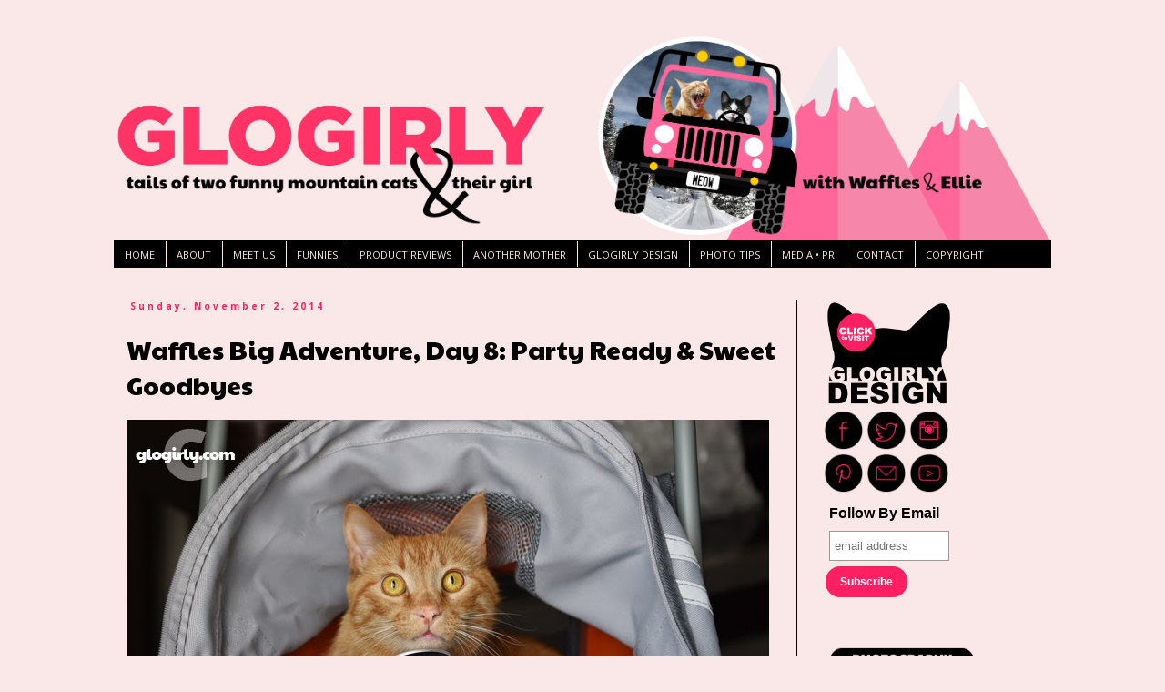

--- FILE ---
content_type: text/html; charset=UTF-8
request_url: https://www.glogirly.com/2014/11/waffles-big-adventure-day-8-party-ready.html
body_size: 28626
content:
<!DOCTYPE html>
<html class='v2' dir='ltr' lang='en'>
<head>
<link href='https://www.blogger.com/static/v1/widgets/335934321-css_bundle_v2.css' rel='stylesheet' type='text/css'/>
<meta content='width=1100' name='viewport'/>
<meta content='text/html; charset=UTF-8' http-equiv='Content-Type'/>
<meta content='blogger' name='generator'/>
<link href='https://www.glogirly.com/favicon.ico' rel='icon' type='image/x-icon'/>
<link href='https://www.glogirly.com/2014/11/waffles-big-adventure-day-8-party-ready.html' rel='canonical'/>
<link rel="alternate" type="application/atom+xml" title="GLOGIRLY - Atom" href="https://www.glogirly.com/feeds/posts/default" />
<link rel="alternate" type="application/rss+xml" title="GLOGIRLY - RSS" href="https://www.glogirly.com/feeds/posts/default?alt=rss" />
<link rel="service.post" type="application/atom+xml" title="GLOGIRLY - Atom" href="https://www.blogger.com/feeds/8818202002421457399/posts/default" />

<link rel="alternate" type="application/atom+xml" title="GLOGIRLY - Atom" href="https://www.glogirly.com/feeds/7344973628052857938/comments/default" />
<!--Can't find substitution for tag [blog.ieCssRetrofitLinks]-->
<link href='https://blogger.googleusercontent.com/img/b/R29vZ2xl/AVvXsEi2EJ4c5-jCfKVP7kfvmSngDLGV-dBUi7SceqTodR3rNlY3aA4w8UBf0_6pXTY_UkptGqR2ssF6GyyYc8EYQadjRleskgeFZqhl9IOvqXAOz564ZJ4DEAiwcxbTSNaePoTsFnkEctl7sGZx/s1600/WafMikesWagonDSC_0870.jpg' rel='image_src'/>
<meta content='https://www.glogirly.com/2014/11/waffles-big-adventure-day-8-party-ready.html' property='og:url'/>
<meta content='Waffles Big Adventure, Day 8: Party Ready &amp; Sweet Goodbyes' property='og:title'/>
<meta content='Tails of funny mountain cats Waffles &amp; Ellie.' property='og:description'/>
<meta content='https://blogger.googleusercontent.com/img/b/R29vZ2xl/AVvXsEi2EJ4c5-jCfKVP7kfvmSngDLGV-dBUi7SceqTodR3rNlY3aA4w8UBf0_6pXTY_UkptGqR2ssF6GyyYc8EYQadjRleskgeFZqhl9IOvqXAOz564ZJ4DEAiwcxbTSNaePoTsFnkEctl7sGZx/w1200-h630-p-k-no-nu/WafMikesWagonDSC_0870.jpg' property='og:image'/>
<title>GLOGIRLY: Waffles Big Adventure, Day 8: Party Ready & Sweet Goodbyes</title>
<style type='text/css'>@font-face{font-family:'Open Sans';font-style:normal;font-weight:400;font-stretch:100%;font-display:swap;src:url(//fonts.gstatic.com/s/opensans/v44/memvYaGs126MiZpBA-UvWbX2vVnXBbObj2OVTSKmu0SC55K5gw.woff2)format('woff2');unicode-range:U+0460-052F,U+1C80-1C8A,U+20B4,U+2DE0-2DFF,U+A640-A69F,U+FE2E-FE2F;}@font-face{font-family:'Open Sans';font-style:normal;font-weight:400;font-stretch:100%;font-display:swap;src:url(//fonts.gstatic.com/s/opensans/v44/memvYaGs126MiZpBA-UvWbX2vVnXBbObj2OVTSumu0SC55K5gw.woff2)format('woff2');unicode-range:U+0301,U+0400-045F,U+0490-0491,U+04B0-04B1,U+2116;}@font-face{font-family:'Open Sans';font-style:normal;font-weight:400;font-stretch:100%;font-display:swap;src:url(//fonts.gstatic.com/s/opensans/v44/memvYaGs126MiZpBA-UvWbX2vVnXBbObj2OVTSOmu0SC55K5gw.woff2)format('woff2');unicode-range:U+1F00-1FFF;}@font-face{font-family:'Open Sans';font-style:normal;font-weight:400;font-stretch:100%;font-display:swap;src:url(//fonts.gstatic.com/s/opensans/v44/memvYaGs126MiZpBA-UvWbX2vVnXBbObj2OVTSymu0SC55K5gw.woff2)format('woff2');unicode-range:U+0370-0377,U+037A-037F,U+0384-038A,U+038C,U+038E-03A1,U+03A3-03FF;}@font-face{font-family:'Open Sans';font-style:normal;font-weight:400;font-stretch:100%;font-display:swap;src:url(//fonts.gstatic.com/s/opensans/v44/memvYaGs126MiZpBA-UvWbX2vVnXBbObj2OVTS2mu0SC55K5gw.woff2)format('woff2');unicode-range:U+0307-0308,U+0590-05FF,U+200C-2010,U+20AA,U+25CC,U+FB1D-FB4F;}@font-face{font-family:'Open Sans';font-style:normal;font-weight:400;font-stretch:100%;font-display:swap;src:url(//fonts.gstatic.com/s/opensans/v44/memvYaGs126MiZpBA-UvWbX2vVnXBbObj2OVTVOmu0SC55K5gw.woff2)format('woff2');unicode-range:U+0302-0303,U+0305,U+0307-0308,U+0310,U+0312,U+0315,U+031A,U+0326-0327,U+032C,U+032F-0330,U+0332-0333,U+0338,U+033A,U+0346,U+034D,U+0391-03A1,U+03A3-03A9,U+03B1-03C9,U+03D1,U+03D5-03D6,U+03F0-03F1,U+03F4-03F5,U+2016-2017,U+2034-2038,U+203C,U+2040,U+2043,U+2047,U+2050,U+2057,U+205F,U+2070-2071,U+2074-208E,U+2090-209C,U+20D0-20DC,U+20E1,U+20E5-20EF,U+2100-2112,U+2114-2115,U+2117-2121,U+2123-214F,U+2190,U+2192,U+2194-21AE,U+21B0-21E5,U+21F1-21F2,U+21F4-2211,U+2213-2214,U+2216-22FF,U+2308-230B,U+2310,U+2319,U+231C-2321,U+2336-237A,U+237C,U+2395,U+239B-23B7,U+23D0,U+23DC-23E1,U+2474-2475,U+25AF,U+25B3,U+25B7,U+25BD,U+25C1,U+25CA,U+25CC,U+25FB,U+266D-266F,U+27C0-27FF,U+2900-2AFF,U+2B0E-2B11,U+2B30-2B4C,U+2BFE,U+3030,U+FF5B,U+FF5D,U+1D400-1D7FF,U+1EE00-1EEFF;}@font-face{font-family:'Open Sans';font-style:normal;font-weight:400;font-stretch:100%;font-display:swap;src:url(//fonts.gstatic.com/s/opensans/v44/memvYaGs126MiZpBA-UvWbX2vVnXBbObj2OVTUGmu0SC55K5gw.woff2)format('woff2');unicode-range:U+0001-000C,U+000E-001F,U+007F-009F,U+20DD-20E0,U+20E2-20E4,U+2150-218F,U+2190,U+2192,U+2194-2199,U+21AF,U+21E6-21F0,U+21F3,U+2218-2219,U+2299,U+22C4-22C6,U+2300-243F,U+2440-244A,U+2460-24FF,U+25A0-27BF,U+2800-28FF,U+2921-2922,U+2981,U+29BF,U+29EB,U+2B00-2BFF,U+4DC0-4DFF,U+FFF9-FFFB,U+10140-1018E,U+10190-1019C,U+101A0,U+101D0-101FD,U+102E0-102FB,U+10E60-10E7E,U+1D2C0-1D2D3,U+1D2E0-1D37F,U+1F000-1F0FF,U+1F100-1F1AD,U+1F1E6-1F1FF,U+1F30D-1F30F,U+1F315,U+1F31C,U+1F31E,U+1F320-1F32C,U+1F336,U+1F378,U+1F37D,U+1F382,U+1F393-1F39F,U+1F3A7-1F3A8,U+1F3AC-1F3AF,U+1F3C2,U+1F3C4-1F3C6,U+1F3CA-1F3CE,U+1F3D4-1F3E0,U+1F3ED,U+1F3F1-1F3F3,U+1F3F5-1F3F7,U+1F408,U+1F415,U+1F41F,U+1F426,U+1F43F,U+1F441-1F442,U+1F444,U+1F446-1F449,U+1F44C-1F44E,U+1F453,U+1F46A,U+1F47D,U+1F4A3,U+1F4B0,U+1F4B3,U+1F4B9,U+1F4BB,U+1F4BF,U+1F4C8-1F4CB,U+1F4D6,U+1F4DA,U+1F4DF,U+1F4E3-1F4E6,U+1F4EA-1F4ED,U+1F4F7,U+1F4F9-1F4FB,U+1F4FD-1F4FE,U+1F503,U+1F507-1F50B,U+1F50D,U+1F512-1F513,U+1F53E-1F54A,U+1F54F-1F5FA,U+1F610,U+1F650-1F67F,U+1F687,U+1F68D,U+1F691,U+1F694,U+1F698,U+1F6AD,U+1F6B2,U+1F6B9-1F6BA,U+1F6BC,U+1F6C6-1F6CF,U+1F6D3-1F6D7,U+1F6E0-1F6EA,U+1F6F0-1F6F3,U+1F6F7-1F6FC,U+1F700-1F7FF,U+1F800-1F80B,U+1F810-1F847,U+1F850-1F859,U+1F860-1F887,U+1F890-1F8AD,U+1F8B0-1F8BB,U+1F8C0-1F8C1,U+1F900-1F90B,U+1F93B,U+1F946,U+1F984,U+1F996,U+1F9E9,U+1FA00-1FA6F,U+1FA70-1FA7C,U+1FA80-1FA89,U+1FA8F-1FAC6,U+1FACE-1FADC,U+1FADF-1FAE9,U+1FAF0-1FAF8,U+1FB00-1FBFF;}@font-face{font-family:'Open Sans';font-style:normal;font-weight:400;font-stretch:100%;font-display:swap;src:url(//fonts.gstatic.com/s/opensans/v44/memvYaGs126MiZpBA-UvWbX2vVnXBbObj2OVTSCmu0SC55K5gw.woff2)format('woff2');unicode-range:U+0102-0103,U+0110-0111,U+0128-0129,U+0168-0169,U+01A0-01A1,U+01AF-01B0,U+0300-0301,U+0303-0304,U+0308-0309,U+0323,U+0329,U+1EA0-1EF9,U+20AB;}@font-face{font-family:'Open Sans';font-style:normal;font-weight:400;font-stretch:100%;font-display:swap;src:url(//fonts.gstatic.com/s/opensans/v44/memvYaGs126MiZpBA-UvWbX2vVnXBbObj2OVTSGmu0SC55K5gw.woff2)format('woff2');unicode-range:U+0100-02BA,U+02BD-02C5,U+02C7-02CC,U+02CE-02D7,U+02DD-02FF,U+0304,U+0308,U+0329,U+1D00-1DBF,U+1E00-1E9F,U+1EF2-1EFF,U+2020,U+20A0-20AB,U+20AD-20C0,U+2113,U+2C60-2C7F,U+A720-A7FF;}@font-face{font-family:'Open Sans';font-style:normal;font-weight:400;font-stretch:100%;font-display:swap;src:url(//fonts.gstatic.com/s/opensans/v44/memvYaGs126MiZpBA-UvWbX2vVnXBbObj2OVTS-mu0SC55I.woff2)format('woff2');unicode-range:U+0000-00FF,U+0131,U+0152-0153,U+02BB-02BC,U+02C6,U+02DA,U+02DC,U+0304,U+0308,U+0329,U+2000-206F,U+20AC,U+2122,U+2191,U+2193,U+2212,U+2215,U+FEFF,U+FFFD;}@font-face{font-family:'Open Sans';font-style:normal;font-weight:700;font-stretch:100%;font-display:swap;src:url(//fonts.gstatic.com/s/opensans/v44/memvYaGs126MiZpBA-UvWbX2vVnXBbObj2OVTSKmu0SC55K5gw.woff2)format('woff2');unicode-range:U+0460-052F,U+1C80-1C8A,U+20B4,U+2DE0-2DFF,U+A640-A69F,U+FE2E-FE2F;}@font-face{font-family:'Open Sans';font-style:normal;font-weight:700;font-stretch:100%;font-display:swap;src:url(//fonts.gstatic.com/s/opensans/v44/memvYaGs126MiZpBA-UvWbX2vVnXBbObj2OVTSumu0SC55K5gw.woff2)format('woff2');unicode-range:U+0301,U+0400-045F,U+0490-0491,U+04B0-04B1,U+2116;}@font-face{font-family:'Open Sans';font-style:normal;font-weight:700;font-stretch:100%;font-display:swap;src:url(//fonts.gstatic.com/s/opensans/v44/memvYaGs126MiZpBA-UvWbX2vVnXBbObj2OVTSOmu0SC55K5gw.woff2)format('woff2');unicode-range:U+1F00-1FFF;}@font-face{font-family:'Open Sans';font-style:normal;font-weight:700;font-stretch:100%;font-display:swap;src:url(//fonts.gstatic.com/s/opensans/v44/memvYaGs126MiZpBA-UvWbX2vVnXBbObj2OVTSymu0SC55K5gw.woff2)format('woff2');unicode-range:U+0370-0377,U+037A-037F,U+0384-038A,U+038C,U+038E-03A1,U+03A3-03FF;}@font-face{font-family:'Open Sans';font-style:normal;font-weight:700;font-stretch:100%;font-display:swap;src:url(//fonts.gstatic.com/s/opensans/v44/memvYaGs126MiZpBA-UvWbX2vVnXBbObj2OVTS2mu0SC55K5gw.woff2)format('woff2');unicode-range:U+0307-0308,U+0590-05FF,U+200C-2010,U+20AA,U+25CC,U+FB1D-FB4F;}@font-face{font-family:'Open Sans';font-style:normal;font-weight:700;font-stretch:100%;font-display:swap;src:url(//fonts.gstatic.com/s/opensans/v44/memvYaGs126MiZpBA-UvWbX2vVnXBbObj2OVTVOmu0SC55K5gw.woff2)format('woff2');unicode-range:U+0302-0303,U+0305,U+0307-0308,U+0310,U+0312,U+0315,U+031A,U+0326-0327,U+032C,U+032F-0330,U+0332-0333,U+0338,U+033A,U+0346,U+034D,U+0391-03A1,U+03A3-03A9,U+03B1-03C9,U+03D1,U+03D5-03D6,U+03F0-03F1,U+03F4-03F5,U+2016-2017,U+2034-2038,U+203C,U+2040,U+2043,U+2047,U+2050,U+2057,U+205F,U+2070-2071,U+2074-208E,U+2090-209C,U+20D0-20DC,U+20E1,U+20E5-20EF,U+2100-2112,U+2114-2115,U+2117-2121,U+2123-214F,U+2190,U+2192,U+2194-21AE,U+21B0-21E5,U+21F1-21F2,U+21F4-2211,U+2213-2214,U+2216-22FF,U+2308-230B,U+2310,U+2319,U+231C-2321,U+2336-237A,U+237C,U+2395,U+239B-23B7,U+23D0,U+23DC-23E1,U+2474-2475,U+25AF,U+25B3,U+25B7,U+25BD,U+25C1,U+25CA,U+25CC,U+25FB,U+266D-266F,U+27C0-27FF,U+2900-2AFF,U+2B0E-2B11,U+2B30-2B4C,U+2BFE,U+3030,U+FF5B,U+FF5D,U+1D400-1D7FF,U+1EE00-1EEFF;}@font-face{font-family:'Open Sans';font-style:normal;font-weight:700;font-stretch:100%;font-display:swap;src:url(//fonts.gstatic.com/s/opensans/v44/memvYaGs126MiZpBA-UvWbX2vVnXBbObj2OVTUGmu0SC55K5gw.woff2)format('woff2');unicode-range:U+0001-000C,U+000E-001F,U+007F-009F,U+20DD-20E0,U+20E2-20E4,U+2150-218F,U+2190,U+2192,U+2194-2199,U+21AF,U+21E6-21F0,U+21F3,U+2218-2219,U+2299,U+22C4-22C6,U+2300-243F,U+2440-244A,U+2460-24FF,U+25A0-27BF,U+2800-28FF,U+2921-2922,U+2981,U+29BF,U+29EB,U+2B00-2BFF,U+4DC0-4DFF,U+FFF9-FFFB,U+10140-1018E,U+10190-1019C,U+101A0,U+101D0-101FD,U+102E0-102FB,U+10E60-10E7E,U+1D2C0-1D2D3,U+1D2E0-1D37F,U+1F000-1F0FF,U+1F100-1F1AD,U+1F1E6-1F1FF,U+1F30D-1F30F,U+1F315,U+1F31C,U+1F31E,U+1F320-1F32C,U+1F336,U+1F378,U+1F37D,U+1F382,U+1F393-1F39F,U+1F3A7-1F3A8,U+1F3AC-1F3AF,U+1F3C2,U+1F3C4-1F3C6,U+1F3CA-1F3CE,U+1F3D4-1F3E0,U+1F3ED,U+1F3F1-1F3F3,U+1F3F5-1F3F7,U+1F408,U+1F415,U+1F41F,U+1F426,U+1F43F,U+1F441-1F442,U+1F444,U+1F446-1F449,U+1F44C-1F44E,U+1F453,U+1F46A,U+1F47D,U+1F4A3,U+1F4B0,U+1F4B3,U+1F4B9,U+1F4BB,U+1F4BF,U+1F4C8-1F4CB,U+1F4D6,U+1F4DA,U+1F4DF,U+1F4E3-1F4E6,U+1F4EA-1F4ED,U+1F4F7,U+1F4F9-1F4FB,U+1F4FD-1F4FE,U+1F503,U+1F507-1F50B,U+1F50D,U+1F512-1F513,U+1F53E-1F54A,U+1F54F-1F5FA,U+1F610,U+1F650-1F67F,U+1F687,U+1F68D,U+1F691,U+1F694,U+1F698,U+1F6AD,U+1F6B2,U+1F6B9-1F6BA,U+1F6BC,U+1F6C6-1F6CF,U+1F6D3-1F6D7,U+1F6E0-1F6EA,U+1F6F0-1F6F3,U+1F6F7-1F6FC,U+1F700-1F7FF,U+1F800-1F80B,U+1F810-1F847,U+1F850-1F859,U+1F860-1F887,U+1F890-1F8AD,U+1F8B0-1F8BB,U+1F8C0-1F8C1,U+1F900-1F90B,U+1F93B,U+1F946,U+1F984,U+1F996,U+1F9E9,U+1FA00-1FA6F,U+1FA70-1FA7C,U+1FA80-1FA89,U+1FA8F-1FAC6,U+1FACE-1FADC,U+1FADF-1FAE9,U+1FAF0-1FAF8,U+1FB00-1FBFF;}@font-face{font-family:'Open Sans';font-style:normal;font-weight:700;font-stretch:100%;font-display:swap;src:url(//fonts.gstatic.com/s/opensans/v44/memvYaGs126MiZpBA-UvWbX2vVnXBbObj2OVTSCmu0SC55K5gw.woff2)format('woff2');unicode-range:U+0102-0103,U+0110-0111,U+0128-0129,U+0168-0169,U+01A0-01A1,U+01AF-01B0,U+0300-0301,U+0303-0304,U+0308-0309,U+0323,U+0329,U+1EA0-1EF9,U+20AB;}@font-face{font-family:'Open Sans';font-style:normal;font-weight:700;font-stretch:100%;font-display:swap;src:url(//fonts.gstatic.com/s/opensans/v44/memvYaGs126MiZpBA-UvWbX2vVnXBbObj2OVTSGmu0SC55K5gw.woff2)format('woff2');unicode-range:U+0100-02BA,U+02BD-02C5,U+02C7-02CC,U+02CE-02D7,U+02DD-02FF,U+0304,U+0308,U+0329,U+1D00-1DBF,U+1E00-1E9F,U+1EF2-1EFF,U+2020,U+20A0-20AB,U+20AD-20C0,U+2113,U+2C60-2C7F,U+A720-A7FF;}@font-face{font-family:'Open Sans';font-style:normal;font-weight:700;font-stretch:100%;font-display:swap;src:url(//fonts.gstatic.com/s/opensans/v44/memvYaGs126MiZpBA-UvWbX2vVnXBbObj2OVTS-mu0SC55I.woff2)format('woff2');unicode-range:U+0000-00FF,U+0131,U+0152-0153,U+02BB-02BC,U+02C6,U+02DA,U+02DC,U+0304,U+0308,U+0329,U+2000-206F,U+20AC,U+2122,U+2191,U+2193,U+2212,U+2215,U+FEFF,U+FFFD;}@font-face{font-family:'Paytone One';font-style:normal;font-weight:400;font-display:swap;src:url(//fonts.gstatic.com/s/paytoneone/v25/0nksC9P7MfYHj2oFtYm2ChTigPvfiwq-FQc.woff2)format('woff2');unicode-range:U+0102-0103,U+0110-0111,U+0128-0129,U+0168-0169,U+01A0-01A1,U+01AF-01B0,U+0300-0301,U+0303-0304,U+0308-0309,U+0323,U+0329,U+1EA0-1EF9,U+20AB;}@font-face{font-family:'Paytone One';font-style:normal;font-weight:400;font-display:swap;src:url(//fonts.gstatic.com/s/paytoneone/v25/0nksC9P7MfYHj2oFtYm2ChTjgPvfiwq-FQc.woff2)format('woff2');unicode-range:U+0100-02BA,U+02BD-02C5,U+02C7-02CC,U+02CE-02D7,U+02DD-02FF,U+0304,U+0308,U+0329,U+1D00-1DBF,U+1E00-1E9F,U+1EF2-1EFF,U+2020,U+20A0-20AB,U+20AD-20C0,U+2113,U+2C60-2C7F,U+A720-A7FF;}@font-face{font-family:'Paytone One';font-style:normal;font-weight:400;font-display:swap;src:url(//fonts.gstatic.com/s/paytoneone/v25/0nksC9P7MfYHj2oFtYm2ChTtgPvfiwq-.woff2)format('woff2');unicode-range:U+0000-00FF,U+0131,U+0152-0153,U+02BB-02BC,U+02C6,U+02DA,U+02DC,U+0304,U+0308,U+0329,U+2000-206F,U+20AC,U+2122,U+2191,U+2193,U+2212,U+2215,U+FEFF,U+FFFD;}</style>
<style id='page-skin-1' type='text/css'><!--
/*
-----------------------------------------------
Blogger Template Style
Name:     Simple
Designer: Blogger
URL:      www.blogger.com
----------------------------------------------- */
/* Content
----------------------------------------------- */
body {
font: normal normal 14px Open Sans;
color: #000000;
background: #fae7e7 none repeat scroll top left;
padding: 0 0 0 0;
}
html body .region-inner {
min-width: 0;
max-width: 100%;
width: auto;
}
h2 {
font-size: 22px;
}
a:link {
text-decoration:none;
color: #ff1f62;
}
a:visited {
text-decoration:none;
color: #ff1f62;
}
a:hover {
text-decoration:underline;
color: #ff8fb0;
}
.body-fauxcolumn-outer .fauxcolumn-inner {
background: transparent none repeat scroll top left;
_background-image: none;
}
.body-fauxcolumn-outer .cap-top {
position: absolute;
z-index: 1;
height: 400px;
width: 100%;
}
.body-fauxcolumn-outer .cap-top .cap-left {
width: 100%;
background: transparent none repeat-x scroll top left;
_background-image: none;
}
.content-outer {
-moz-box-shadow: 0 0 0 rgba(0, 0, 0, .15);
-webkit-box-shadow: 0 0 0 rgba(0, 0, 0, .15);
-goog-ms-box-shadow: 0 0 0 #333333;
box-shadow: 0 0 0 rgba(0, 0, 0, .15);
margin-bottom: 1px;
}
.content-inner {
padding: 10px 40px;
}
.content-inner {
background-color: #fae7e7;
}
/* Header
----------------------------------------------- */
.header-outer {
background: transparent none repeat-x scroll 0 -400px;
_background-image: none;
}
.Header h1 {
font: normal normal 40px 'Trebuchet MS',Trebuchet,Verdana,sans-serif;
color: #000000;
text-shadow: 0 0 0 rgba(0, 0, 0, .2);
}
.Header h1 a {
color: #000000;
}
.Header .description {
font-size: 18px;
color: #000000;
}
.header-inner .Header .titlewrapper {
padding: 22px 0;
}
.header-inner .Header .descriptionwrapper {
padding: 0 0;
}
/* Tabs
----------------------------------------------- */
.tabs-inner .section:first-child {
border-top: 0 solid rgba(0, 0, 0, 0);
}
.tabs-inner .section:first-child ul {
margin-top: -1px;
border-top: 1px solid rgba(0, 0, 0, 0);
border-left: 1px solid rgba(0, 0, 0, 0);
border-right: 1px solid rgba(0, 0, 0, 0);
}
.tabs-inner .widget ul {
background: #000000 none repeat-x scroll 0 -800px;
_background-image: none;
border-bottom: 1px solid rgba(0, 0, 0, 0);
margin-top: 0;
margin-left: -30px;
margin-right: -30px;
}
.tabs-inner .widget li a {
display: inline-block;
padding: .6em 1em;
font: normal normal 11px Open Sans;
color: #fae7e7;
border-left: 1px solid #fae7e7;
border-right: 1px solid rgba(0, 0, 0, 0);
}
.tabs-inner .widget li:first-child a {
border-left: none;
}
.tabs-inner .widget li.selected a, .tabs-inner .widget li a:hover {
color: #ff1f62;
background-color: #000000;
text-decoration: none;
}
/* Columns
----------------------------------------------- */
.main-outer {
border-top: 0 solid #000000;
}
.fauxcolumn-left-outer .fauxcolumn-inner {
border-right: 1px solid #000000;
}
.fauxcolumn-right-outer .fauxcolumn-inner {
border-left: 1px solid #000000;
}
/* Headings
----------------------------------------------- */
div.widget > h2,
div.widget h2.title {
margin: 0 0 1em 0;
font: normal bold 10px Open Sans;
color: #ff1f62;
}
/* Widgets
----------------------------------------------- */
.widget .zippy {
color: #ff8fb0;
text-shadow: 2px 2px 1px rgba(0, 0, 0, .1);
}
.widget .popular-posts ul {
list-style: none;
}
/* Posts
----------------------------------------------- */
h2.date-header {
font: normal bold 10px Open Sans;
}
.date-header span {
background-color: rgba(0, 0, 0, 0);
color: #ff1f62;
padding: 0.4em;
letter-spacing: 3px;
margin: inherit;
}
.main-inner {
padding-top: 35px;
padding-bottom: 65px;
}
.main-inner .column-center-inner {
padding: 0 0;
}
.main-inner .column-center-inner .section {
margin: 0 1em;
}
.post {
margin: 0 0 45px 0;
}
h3.post-title, .comments h4 {
font: normal normal 28px Paytone One;
margin: .75em 0 0;
}
.post-body {
font-size: 110%;
line-height: 1.4;
position: relative;
}
.post-body img, .post-body .tr-caption-container, .Profile img, .Image img,
.BlogList .item-thumbnail img {
padding: 2px;
background: #fae7e7;
border: 1px solid rgba(0, 0, 0, 0);
-moz-box-shadow: 1px 1px 5px rgba(0, 0, 0, .1);
-webkit-box-shadow: 1px 1px 5px rgba(0, 0, 0, .1);
box-shadow: 1px 1px 5px rgba(0, 0, 0, .1);
}
.post-body img, .post-body .tr-caption-container {
padding: 5px;
}
.post-body .tr-caption-container {
color: #000000;
}
.post-body .tr-caption-container img {
padding: 0;
background: transparent;
border: none;
-moz-box-shadow: 0 0 0 rgba(0, 0, 0, .1);
-webkit-box-shadow: 0 0 0 rgba(0, 0, 0, .1);
box-shadow: 0 0 0 rgba(0, 0, 0, .1);
}
.post-header {
margin: 0 0 1.5em;
line-height: 1.6;
font-size: 90%;
}
.post-footer {
margin: 20px -2px 0;
padding: 5px 10px;
color: #000000;
background-color: #fae7e7;
border-bottom: 1px solid #ff1f62;
line-height: 1.6;
font-size: 90%;
}
#comments .comment-author {
padding-top: 1.5em;
border-top: 1px solid #000000;
background-position: 0 1.5em;
}
#comments .comment-author:first-child {
padding-top: 0;
border-top: none;
}
.avatar-image-container {
margin: .2em 0 0;
}
#comments .avatar-image-container img {
border: 1px solid rgba(0, 0, 0, 0);
}
/* Comments
----------------------------------------------- */
.comments .comments-content .icon.blog-author {
background-repeat: no-repeat;
background-image: url([data-uri]);
}
.comments .comments-content .loadmore a {
border-top: 1px solid #ff8fb0;
border-bottom: 1px solid #ff8fb0;
}
.comments .comment-thread.inline-thread {
background-color: #fae7e7;
}
.comments .continue {
border-top: 2px solid #ff8fb0;
}
/* Accents
---------------------------------------------- */
.section-columns td.columns-cell {
border-left: 1px solid #000000;
}
.blog-pager {
background: transparent url(https://resources.blogblog.com/blogblog/data/1kt/simple/paging_dot.png) repeat-x scroll top center;
}
.blog-pager-older-link, .home-link,
.blog-pager-newer-link {
background-color: #fae7e7;
padding: 5px;
}
.footer-outer {
border-top: 1px dashed #bbbbbb;
}
/* Mobile
----------------------------------------------- */
body.mobile  {
background-size: auto;
}
.mobile .body-fauxcolumn-outer {
background: transparent none repeat scroll top left;
}
.mobile .body-fauxcolumn-outer .cap-top {
background-size: 100% auto;
}
.mobile .content-outer {
-webkit-box-shadow: 0 0 3px rgba(0, 0, 0, .15);
box-shadow: 0 0 3px rgba(0, 0, 0, .15);
}
.mobile .tabs-inner .widget ul {
margin-left: 0;
margin-right: 0;
}
.mobile .post {
margin: 0;
}
.mobile .main-inner .column-center-inner .section {
margin: 0;
}
.mobile .date-header span {
padding: 0.1em 10px;
margin: 0 -10px;
}
.mobile h3.post-title {
margin: 0;
}
.mobile .blog-pager {
background: transparent none no-repeat scroll top center;
}
.mobile .footer-outer {
border-top: none;
}
.mobile .main-inner, .mobile .footer-inner {
background-color: #fae7e7;
}
.mobile-index-contents {
color: #000000;
}
.mobile-link-button {
background-color: #ff1f62;
}
.mobile-link-button a:link, .mobile-link-button a:visited {
color: #ff1f62;
}
.mobile .tabs-inner .section:first-child {
border-top: none;
}
.mobile .tabs-inner .PageList .widget-content {
background-color: #000000;
color: #ff1f62;
border-top: 1px solid rgba(0, 0, 0, 0);
border-bottom: 1px solid rgba(0, 0, 0, 0);
}
.mobile .tabs-inner .PageList .widget-content .pagelist-arrow {
border-left: 1px solid rgba(0, 0, 0, 0);
}
.post-body img, .post-body .tr-caption-container, .Profile img, .Image img, .BlogList .item-thumbnail img {
padding: 0px !important;
background: none !important;
border: none !important;
-moz-box-shadow: 0px 0px 0px transparent !important;
-webkit-box-shadow: 0px 0px 0px transparent !important;
box-shadow: 0px 0px 0px transparent !important;
}
--></style>
<style id='template-skin-1' type='text/css'><!--
body {
min-width: 1110px;
}
.content-outer, .content-fauxcolumn-outer, .region-inner {
min-width: 1110px;
max-width: 1110px;
_width: 1110px;
}
.main-inner .columns {
padding-left: 0px;
padding-right: 280px;
}
.main-inner .fauxcolumn-center-outer {
left: 0px;
right: 280px;
/* IE6 does not respect left and right together */
_width: expression(this.parentNode.offsetWidth -
parseInt("0px") -
parseInt("280px") + 'px');
}
.main-inner .fauxcolumn-left-outer {
width: 0px;
}
.main-inner .fauxcolumn-right-outer {
width: 280px;
}
.main-inner .column-left-outer {
width: 0px;
right: 100%;
margin-left: -0px;
}
.main-inner .column-right-outer {
width: 280px;
margin-right: -280px;
}
#layout {
min-width: 0;
}
#layout .content-outer {
min-width: 0;
width: 800px;
}
#layout .region-inner {
min-width: 0;
width: auto;
}
body#layout div.add_widget {
padding: 8px;
}
body#layout div.add_widget a {
margin-left: 32px;
}
--></style>
<script type='text/javascript'>
        (function(i,s,o,g,r,a,m){i['GoogleAnalyticsObject']=r;i[r]=i[r]||function(){
        (i[r].q=i[r].q||[]).push(arguments)},i[r].l=1*new Date();a=s.createElement(o),
        m=s.getElementsByTagName(o)[0];a.async=1;a.src=g;m.parentNode.insertBefore(a,m)
        })(window,document,'script','https://www.google-analytics.com/analytics.js','ga');
        ga('create', 'UA-12682315-5', 'auto', 'blogger');
        ga('blogger.send', 'pageview');
      </script>
<link href='https://www.blogger.com/dyn-css/authorization.css?targetBlogID=8818202002421457399&amp;zx=375e54f9-9233-433d-89f9-f4a7301b0159' media='none' onload='if(media!=&#39;all&#39;)media=&#39;all&#39;' rel='stylesheet'/><noscript><link href='https://www.blogger.com/dyn-css/authorization.css?targetBlogID=8818202002421457399&amp;zx=375e54f9-9233-433d-89f9-f4a7301b0159' rel='stylesheet'/></noscript>
<meta name='google-adsense-platform-account' content='ca-host-pub-1556223355139109'/>
<meta name='google-adsense-platform-domain' content='blogspot.com'/>

<link rel="stylesheet" href="https://fonts.googleapis.com/css2?display=swap&family=Cambay&family=Paytone+One"></head>
<body class='loading variant-simplysimple'>
<div class='navbar no-items section' id='navbar' name='Navbar'>
</div>
<div class='body-fauxcolumns'>
<div class='fauxcolumn-outer body-fauxcolumn-outer'>
<div class='cap-top'>
<div class='cap-left'></div>
<div class='cap-right'></div>
</div>
<div class='fauxborder-left'>
<div class='fauxborder-right'></div>
<div class='fauxcolumn-inner'>
</div>
</div>
<div class='cap-bottom'>
<div class='cap-left'></div>
<div class='cap-right'></div>
</div>
</div>
</div>
<div class='content'>
<div class='content-fauxcolumns'>
<div class='fauxcolumn-outer content-fauxcolumn-outer'>
<div class='cap-top'>
<div class='cap-left'></div>
<div class='cap-right'></div>
</div>
<div class='fauxborder-left'>
<div class='fauxborder-right'></div>
<div class='fauxcolumn-inner'>
</div>
</div>
<div class='cap-bottom'>
<div class='cap-left'></div>
<div class='cap-right'></div>
</div>
</div>
</div>
<div class='content-outer'>
<div class='content-cap-top cap-top'>
<div class='cap-left'></div>
<div class='cap-right'></div>
</div>
<div class='fauxborder-left content-fauxborder-left'>
<div class='fauxborder-right content-fauxborder-right'></div>
<div class='content-inner'>
<header>
<div class='header-outer'>
<div class='header-cap-top cap-top'>
<div class='cap-left'></div>
<div class='cap-right'></div>
</div>
<div class='fauxborder-left header-fauxborder-left'>
<div class='fauxborder-right header-fauxborder-right'></div>
<div class='region-inner header-inner'>
<div class='header section' id='header' name='Header'><div class='widget Header' data-version='1' id='Header1'>
<div id='header-inner'>
<a href='https://www.glogirly.com/' style='display: block'>
<img alt='GLOGIRLY' height='225px; ' id='Header1_headerimg' src='https://photos.smugmug.com/photos/i-WGcQrFZ/0/25a7c9f5/O/i-WGcQrFZ.png' style='display: block' width='1030px; '/>
</a>
</div>
</div></div>
</div>
</div>
<div class='header-cap-bottom cap-bottom'>
<div class='cap-left'></div>
<div class='cap-right'></div>
</div>
</div>
</header>
<div class='tabs-outer'>
<div class='tabs-cap-top cap-top'>
<div class='cap-left'></div>
<div class='cap-right'></div>
</div>
<div class='fauxborder-left tabs-fauxborder-left'>
<div class='fauxborder-right tabs-fauxborder-right'></div>
<div class='region-inner tabs-inner'>
<div class='tabs section' id='crosscol' name='Cross-Column'><div class='widget PageList' data-version='1' id='PageList1'>
<h2>Pages</h2>
<div class='widget-content'>
<ul>
<li>
<a href='https://www.glogirly.com/'>HOME</a>
</li>
<li>
<a href='http://www.glogirly.com/p/about.html'>ABOUT</a>
</li>
<li>
<a href='http://www.glogirly.com/p/meet-us-2.html'>MEET US</a>
</li>
<li>
<a href='http://www.glogirly.com/search/label/Funnies'>FUNNIES</a>
</li>
<li>
<a href='http://www.glogirly.com/search/label/Product%20Review'>PRODUCT REVIEWS</a>
</li>
<li>
<a href='http://www.glogirly.com/p/another-mother.html'>ANOTHER MOTHER</a>
</li>
<li>
<a href='http://glogirly.carbonmade.com/'>GLOGIRLY DESIGN</a>
</li>
<li>
<a href='https://www.glogirly.com/p/photography-draft.html'>PHOTO TIPS</a>
</li>
<li>
<a href='http://www.glogirly.com/p/pr.html'>MEDIA &#8226; PR</a>
</li>
<li>
<a href='http://www.glogirly.com/p/contact.html'>CONTACT</a>
</li>
<li>
<a href='https://www.glogirly.com/p/copyright.html'>COPYRIGHT</a>
</li>
</ul>
<div class='clear'></div>
</div>
</div></div>
<div class='tabs no-items section' id='crosscol-overflow' name='Cross-Column 2'></div>
</div>
</div>
<div class='tabs-cap-bottom cap-bottom'>
<div class='cap-left'></div>
<div class='cap-right'></div>
</div>
</div>
<div class='main-outer'>
<div class='main-cap-top cap-top'>
<div class='cap-left'></div>
<div class='cap-right'></div>
</div>
<div class='fauxborder-left main-fauxborder-left'>
<div class='fauxborder-right main-fauxborder-right'></div>
<div class='region-inner main-inner'>
<div class='columns fauxcolumns'>
<div class='fauxcolumn-outer fauxcolumn-center-outer'>
<div class='cap-top'>
<div class='cap-left'></div>
<div class='cap-right'></div>
</div>
<div class='fauxborder-left'>
<div class='fauxborder-right'></div>
<div class='fauxcolumn-inner'>
</div>
</div>
<div class='cap-bottom'>
<div class='cap-left'></div>
<div class='cap-right'></div>
</div>
</div>
<div class='fauxcolumn-outer fauxcolumn-left-outer'>
<div class='cap-top'>
<div class='cap-left'></div>
<div class='cap-right'></div>
</div>
<div class='fauxborder-left'>
<div class='fauxborder-right'></div>
<div class='fauxcolumn-inner'>
</div>
</div>
<div class='cap-bottom'>
<div class='cap-left'></div>
<div class='cap-right'></div>
</div>
</div>
<div class='fauxcolumn-outer fauxcolumn-right-outer'>
<div class='cap-top'>
<div class='cap-left'></div>
<div class='cap-right'></div>
</div>
<div class='fauxborder-left'>
<div class='fauxborder-right'></div>
<div class='fauxcolumn-inner'>
</div>
</div>
<div class='cap-bottom'>
<div class='cap-left'></div>
<div class='cap-right'></div>
</div>
</div>
<!-- corrects IE6 width calculation -->
<div class='columns-inner'>
<div class='column-center-outer'>
<div class='column-center-inner'>
<div class='main section' id='main' name='Main'><div class='widget Blog' data-version='1' id='Blog2'>
<div class='blog-posts hfeed'>

          <div class="date-outer">
        
<h2 class='date-header'><span>Sunday, November 2, 2014</span></h2>

          <div class="date-posts">
        
<div class='post-outer'>
<div class='post hentry uncustomized-post-template' itemprop='blogPost' itemscope='itemscope' itemtype='http://schema.org/BlogPosting'>
<meta content='https://blogger.googleusercontent.com/img/b/R29vZ2xl/AVvXsEi2EJ4c5-jCfKVP7kfvmSngDLGV-dBUi7SceqTodR3rNlY3aA4w8UBf0_6pXTY_UkptGqR2ssF6GyyYc8EYQadjRleskgeFZqhl9IOvqXAOz564ZJ4DEAiwcxbTSNaePoTsFnkEctl7sGZx/s1600/WafMikesWagonDSC_0870.jpg' itemprop='image_url'/>
<meta content='8818202002421457399' itemprop='blogId'/>
<meta content='7344973628052857938' itemprop='postId'/>
<a name='7344973628052857938'></a>
<h3 class='post-title entry-title' itemprop='name'>
Waffles Big Adventure, Day 8: Party Ready & Sweet Goodbyes
</h3>
<div class='post-header'>
<div class='post-header-line-1'></div>
</div>
<div class='post-body entry-content' id='post-body-7344973628052857938' itemprop='description articleBody'>
<div class="separator" style="clear: both; text-align: center;">
<a href="https://blogger.googleusercontent.com/img/b/R29vZ2xl/AVvXsEi2EJ4c5-jCfKVP7kfvmSngDLGV-dBUi7SceqTodR3rNlY3aA4w8UBf0_6pXTY_UkptGqR2ssF6GyyYc8EYQadjRleskgeFZqhl9IOvqXAOz564ZJ4DEAiwcxbTSNaePoTsFnkEctl7sGZx/s1600/WafMikesWagonDSC_0870.jpg" imageanchor="1" style="clear: left; float: left; margin-bottom: 1em; margin-right: 1em;"><img border="0" src="https://blogger.googleusercontent.com/img/b/R29vZ2xl/AVvXsEi2EJ4c5-jCfKVP7kfvmSngDLGV-dBUi7SceqTodR3rNlY3aA4w8UBf0_6pXTY_UkptGqR2ssF6GyyYc8EYQadjRleskgeFZqhl9IOvqXAOz564ZJ4DEAiwcxbTSNaePoTsFnkEctl7sGZx/s1600/WafMikesWagonDSC_0870.jpg" /></a></div>
<div class="separator" style="clear: both; text-align: left;">
Hi everybuddy, Waffles here.</div>
<div class="separator" style="clear: both; text-align: left;">
<br /></div>
<div class="separator" style="clear: both; text-align: left;">
Welcome to Day 8 of my big adventure! One of the highlights of my trip to the BarkWorld &amp; MeowWorld conference, besides all the ladies of course, was a very special party I threw in my hotel room on Halloween night.&nbsp;</div>
<div class="separator" style="clear: both; text-align: left;">
<br /></div>
<div class="separator" style="clear: both; text-align: left;">
It was a super-exclusive, invitation-only, Mad Kitty Cocktail Happy Hour... complete with LOTS of <a href="https://www.facebook.com/harderlemonade" target="_blank">mike's HARDER</a> Mad Kitty! &nbsp;</div>
<div class="separator" style="clear: both; text-align: left;">
<br /></div>
<div class="separator" style="clear: both; text-align: center;">
<br /></div>
<div class="separator" style="clear: both; text-align: center;">
<br /></div>
<div class="separator" style="clear: both; text-align: center;">
<a href="https://blogger.googleusercontent.com/img/b/R29vZ2xl/AVvXsEj_j1GLMhjLJs_Hgn3akjLXJ3mwDEurwEqRCz3jlC3AmBri5jsJggTZ5ZRB4SeoeiGRNQqdBKgjuXMnVGO3ak5TxObLVnEVWBecJha88FpbmS77zLQwY5rs-2r-SSdow4WaSyygJj2roB0J/s1600/WaffMikesWagon2DSC_0867.png" imageanchor="1" style="clear: left; float: left; margin-bottom: 1em; margin-right: 1em;"><img border="0" src="https://blogger.googleusercontent.com/img/b/R29vZ2xl/AVvXsEj_j1GLMhjLJs_Hgn3akjLXJ3mwDEurwEqRCz3jlC3AmBri5jsJggTZ5ZRB4SeoeiGRNQqdBKgjuXMnVGO3ak5TxObLVnEVWBecJha88FpbmS77zLQwY5rs-2r-SSdow4WaSyygJj2roB0J/s1600/WaffMikesWagon2DSC_0867.png" /></a></div>
<div class="separator" style="clear: both; text-align: left;">
I invited all of my girlfriends, and their girlfriends, and their girlfriends too. Just as soon as Glogirly and I get home, we'll do a special write up on the event with LOTS of cool pictures.&nbsp;</div>
<div class="separator" style="clear: both; text-align: left;">
<br /></div>
<div class="separator" style="clear: both; text-align: center;">
<br /></div>
<div class="separator" style="clear: both; text-align: center;">
<br /></div>
<div class="separator" style="clear: both; text-align: center;">
<a href="https://blogger.googleusercontent.com/img/b/R29vZ2xl/AVvXsEhNXZkkbKI-bHwzPgl8ZWqxw6bQLMtnozDwYm2ICzwe-dY8ib5FYpca7BAUSZ7iDfHaOalHvac5HNLGsKK_j4JU9vxo14-MJMsE7NILknwgUBlIje2nfb-gUZn3khRlI0k7sj02UwsiCy_A/s1600/WaffLisa2DSC_0887.jpg" imageanchor="1" style="clear: left; float: left; margin-bottom: 1em; margin-right: 1em;"><img border="0" src="https://blogger.googleusercontent.com/img/b/R29vZ2xl/AVvXsEhNXZkkbKI-bHwzPgl8ZWqxw6bQLMtnozDwYm2ICzwe-dY8ib5FYpca7BAUSZ7iDfHaOalHvac5HNLGsKK_j4JU9vxo14-MJMsE7NILknwgUBlIje2nfb-gUZn3khRlI0k7sj02UwsiCy_A/s1600/WaffLisa2DSC_0887.jpg" /></a></div>
<div class="separator" style="clear: both; text-align: left;">
But tonight is all about my SPECIAL girlfriend.... my roommate and important secret-sharer, Miss Lisa. She's the kitty mom to Faraday, Maxwell and Allie from <a href="http://www.atonkstail.com/" target="_blank">A Tonk's Tail</a>. Glogirly and I go home tomorrow so I have to say goodbye to Miss Lisa.&nbsp;</div>
<div class="separator" style="clear: both; text-align: left;">
<br /></div>
<div class="separator" style="clear: both; text-align: left;">
I'm really going to miss the slumber parties.&nbsp;</div>
<div class="separator" style="clear: both; text-align: left;">
<br /></div>
<div class="separator" style="clear: both; text-align: left;">
xo,</div>
<div class="separator" style="clear: both; text-align: left;">
Waffles</div>
<div class="separator" style="clear: both; text-align: left;">
<br /></div>
<div class="separator" style="clear: both; text-align: left;">
<br /></div>
<div class="separator" style="clear: both;">
<br /></div>
<a href="https://blogger.googleusercontent.com/img/b/R29vZ2xl/AVvXsEgc2NHHSij-eYecgHCS7MVMXgafRrWiaMWNdgfsdMDWYhlJhgH2CyEPDPJbKhvdfRUcSTBg1P_8A8aLxwrm0BI9iDVkIPDLZkQVjnVspj_qTEtiyAfztrEH7XRYGXV6xC8h9wGBVfNPncQG/s1600/WafflesBigAdventureBannerBadgeBlog.png" imageanchor="1" style="margin-left: 1em; margin-right: 1em;"><img border="0" src="https://blogger.googleusercontent.com/img/b/R29vZ2xl/AVvXsEgc2NHHSij-eYecgHCS7MVMXgafRrWiaMWNdgfsdMDWYhlJhgH2CyEPDPJbKhvdfRUcSTBg1P_8A8aLxwrm0BI9iDVkIPDLZkQVjnVspj_qTEtiyAfztrEH7XRYGXV6xC8h9wGBVfNPncQG/s1600/WafflesBigAdventureBannerBadgeBlog.png" /></a><br />
<div class="" style="clear: both;">
<b><span style="color: #ff6600; font-family: Paytone One, sans-serif; font-size: 24pt;"></span></b></div>
<div class="" style="clear: both;">
<b><b><span style="color: #ff6600; font-family: Paytone One, sans-serif; font-size: 24pt;">Special Blog Feature This Week!</span></b></b></div>
<span style="font-family: inherit;">Please join us all week as Waffles jet-sets across the country! From Minneapolis to New York City to Atlanta... We'll be following him every paw-step of the way. We've got some exciting plans in every city and you won't want to miss a single day!&nbsp;</span><br />
<div>
<span style="font-family: inherit;"><br /></span></div>
<div>
<span style="font-family: inherit;">Don't worry about Katie... she'll be holding down the Townhouse with Gloman, kicking her feet up and enjoying not looking over her shoulder each morning at breakfast.</span></div>
<div>
<br /></div>
<div style='clear: both;'></div>
</div>
<div class='post-footer'>
<div class='post-footer-line post-footer-line-1'>
<span class='post-author vcard'>
</span>
<span class='post-timestamp'>
</span>
<span class='post-comment-link'>
</span>
<span class='post-icons'>
</span>
<div class='post-share-buttons goog-inline-block'>
</div>
</div>
<div class='post-footer-line post-footer-line-2'>
<span class='post-labels'>
Labels:
<a href='https://www.glogirly.com/search/label/A%20Tonk%27s%20Tail' rel='tag'>A Tonk&#39;s Tail</a>,
<a href='https://www.glogirly.com/search/label/GLOGIRLY-Tails%20Of%20A%20Cat%20And%20Her%20Girl' rel='tag'>GLOGIRLY-Tails Of A Cat And Her Girl</a>,
<a href='https://www.glogirly.com/search/label/Waffles%20Big%20Adventure' rel='tag'>Waffles Big Adventure</a>
</span>
</div>
<div class='post-footer-line post-footer-line-3'>
<span class='post-location'>
</span>
</div>
<div class='author-profile' itemprop='author' itemscope='itemscope' itemtype='http://schema.org/Person'>
<img itemprop='image' src='//blogger.googleusercontent.com/img/b/R29vZ2xl/AVvXsEj8IwVZuSB8vDvj6oWOU0A9Vt-yY7mEc9Xnzp8uoFUMTxL3IkNBOz-uNkL6r89yhH1Bqh08v10Y9b--lNt0AYOVzX_C4r7UcdBj6ksFCuX1IrGZ0G4SIEGGrn-gvGM8ag/s220/FacebookPageProfileEllieWaffles.png' width='50px'/>
<div>
<a class='g-profile' href='https://www.blogger.com/profile/02900083227471046241' itemprop='url' rel='author' title='author profile'>
<span itemprop='name'>GLOGIRLY</span>
</a>
</div>
<span itemprop='description'>Welcome to the funny &amp; furry world of Waffles, Ellie, and their girl.</span>
</div>
</div>
</div>
<div class='comments' id='comments'>
<a name='comments'></a>
<h4>28 comments:</h4>
<div class='comments-content'>
<script async='async' src='' type='text/javascript'></script>
<script type='text/javascript'>
    (function() {
      var items = null;
      var msgs = null;
      var config = {};

// <![CDATA[
      var cursor = null;
      if (items && items.length > 0) {
        cursor = parseInt(items[items.length - 1].timestamp) + 1;
      }

      var bodyFromEntry = function(entry) {
        var text = (entry &&
                    ((entry.content && entry.content.$t) ||
                     (entry.summary && entry.summary.$t))) ||
            '';
        if (entry && entry.gd$extendedProperty) {
          for (var k in entry.gd$extendedProperty) {
            if (entry.gd$extendedProperty[k].name == 'blogger.contentRemoved') {
              return '<span class="deleted-comment">' + text + '</span>';
            }
          }
        }
        return text;
      }

      var parse = function(data) {
        cursor = null;
        var comments = [];
        if (data && data.feed && data.feed.entry) {
          for (var i = 0, entry; entry = data.feed.entry[i]; i++) {
            var comment = {};
            // comment ID, parsed out of the original id format
            var id = /blog-(\d+).post-(\d+)/.exec(entry.id.$t);
            comment.id = id ? id[2] : null;
            comment.body = bodyFromEntry(entry);
            comment.timestamp = Date.parse(entry.published.$t) + '';
            if (entry.author && entry.author.constructor === Array) {
              var auth = entry.author[0];
              if (auth) {
                comment.author = {
                  name: (auth.name ? auth.name.$t : undefined),
                  profileUrl: (auth.uri ? auth.uri.$t : undefined),
                  avatarUrl: (auth.gd$image ? auth.gd$image.src : undefined)
                };
              }
            }
            if (entry.link) {
              if (entry.link[2]) {
                comment.link = comment.permalink = entry.link[2].href;
              }
              if (entry.link[3]) {
                var pid = /.*comments\/default\/(\d+)\?.*/.exec(entry.link[3].href);
                if (pid && pid[1]) {
                  comment.parentId = pid[1];
                }
              }
            }
            comment.deleteclass = 'item-control blog-admin';
            if (entry.gd$extendedProperty) {
              for (var k in entry.gd$extendedProperty) {
                if (entry.gd$extendedProperty[k].name == 'blogger.itemClass') {
                  comment.deleteclass += ' ' + entry.gd$extendedProperty[k].value;
                } else if (entry.gd$extendedProperty[k].name == 'blogger.displayTime') {
                  comment.displayTime = entry.gd$extendedProperty[k].value;
                }
              }
            }
            comments.push(comment);
          }
        }
        return comments;
      };

      var paginator = function(callback) {
        if (hasMore()) {
          var url = config.feed + '?alt=json&v=2&orderby=published&reverse=false&max-results=50';
          if (cursor) {
            url += '&published-min=' + new Date(cursor).toISOString();
          }
          window.bloggercomments = function(data) {
            var parsed = parse(data);
            cursor = parsed.length < 50 ? null
                : parseInt(parsed[parsed.length - 1].timestamp) + 1
            callback(parsed);
            window.bloggercomments = null;
          }
          url += '&callback=bloggercomments';
          var script = document.createElement('script');
          script.type = 'text/javascript';
          script.src = url;
          document.getElementsByTagName('head')[0].appendChild(script);
        }
      };
      var hasMore = function() {
        return !!cursor;
      };
      var getMeta = function(key, comment) {
        if ('iswriter' == key) {
          var matches = !!comment.author
              && comment.author.name == config.authorName
              && comment.author.profileUrl == config.authorUrl;
          return matches ? 'true' : '';
        } else if ('deletelink' == key) {
          return config.baseUri + '/comment/delete/'
               + config.blogId + '/' + comment.id;
        } else if ('deleteclass' == key) {
          return comment.deleteclass;
        }
        return '';
      };

      var replybox = null;
      var replyUrlParts = null;
      var replyParent = undefined;

      var onReply = function(commentId, domId) {
        if (replybox == null) {
          // lazily cache replybox, and adjust to suit this style:
          replybox = document.getElementById('comment-editor');
          if (replybox != null) {
            replybox.height = '250px';
            replybox.style.display = 'block';
            replyUrlParts = replybox.src.split('#');
          }
        }
        if (replybox && (commentId !== replyParent)) {
          replybox.src = '';
          document.getElementById(domId).insertBefore(replybox, null);
          replybox.src = replyUrlParts[0]
              + (commentId ? '&parentID=' + commentId : '')
              + '#' + replyUrlParts[1];
          replyParent = commentId;
        }
      };

      var hash = (window.location.hash || '#').substring(1);
      var startThread, targetComment;
      if (/^comment-form_/.test(hash)) {
        startThread = hash.substring('comment-form_'.length);
      } else if (/^c[0-9]+$/.test(hash)) {
        targetComment = hash.substring(1);
      }

      // Configure commenting API:
      var configJso = {
        'maxDepth': config.maxThreadDepth
      };
      var provider = {
        'id': config.postId,
        'data': items,
        'loadNext': paginator,
        'hasMore': hasMore,
        'getMeta': getMeta,
        'onReply': onReply,
        'rendered': true,
        'initComment': targetComment,
        'initReplyThread': startThread,
        'config': configJso,
        'messages': msgs
      };

      var render = function() {
        if (window.goog && window.goog.comments) {
          var holder = document.getElementById('comment-holder');
          window.goog.comments.render(holder, provider);
        }
      };

      // render now, or queue to render when library loads:
      if (window.goog && window.goog.comments) {
        render();
      } else {
        window.goog = window.goog || {};
        window.goog.comments = window.goog.comments || {};
        window.goog.comments.loadQueue = window.goog.comments.loadQueue || [];
        window.goog.comments.loadQueue.push(render);
      }
    })();
// ]]>
  </script>
<div id='comment-holder'>
<div class="comment-thread toplevel-thread"><ol id="top-ra"><li class="comment" id="c7422482181705327925"><div class="avatar-image-container"><img src="//www.blogger.com/img/blogger_logo_round_35.png" alt=""/></div><div class="comment-block"><div class="comment-header"><cite class="user"><a href="https://www.blogger.com/profile/01102088688833145254" rel="nofollow">Gemini and Ichiro</a></cite><span class="icon user "></span><span class="datetime secondary-text"><a rel="nofollow" href="https://www.glogirly.com/2014/11/waffles-big-adventure-day-8-party-ready.html?showComment=1414899829886#c7422482181705327925">November 2, 2014 at 12:43&#8239;AM</a></span></div><p class="comment-content">Oh Waff, you&#39;ll get to see Katie again! I bet you miss her!</p><span class="comment-actions secondary-text"><a class="comment-reply" target="_self" data-comment-id="7422482181705327925">Reply</a><span class="item-control blog-admin blog-admin pid-10326557"><a target="_self" href="https://www.blogger.com/comment/delete/8818202002421457399/7422482181705327925">Delete</a></span></span></div><div class="comment-replies"><div id="c7422482181705327925-rt" class="comment-thread inline-thread hidden"><span class="thread-toggle thread-expanded"><span class="thread-arrow"></span><span class="thread-count"><a target="_self">Replies</a></span></span><ol id="c7422482181705327925-ra" class="thread-chrome thread-expanded"><div></div><div id="c7422482181705327925-continue" class="continue"><a class="comment-reply" target="_self" data-comment-id="7422482181705327925">Reply</a></div></ol></div></div><div class="comment-replybox-single" id="c7422482181705327925-ce"></div></li><li class="comment" id="c7461290800873630097"><div class="avatar-image-container"><img src="//blogger.googleusercontent.com/img/b/R29vZ2xl/AVvXsEjkECpDUNTPZCzNPKy97pbZxsLd-55z_XqF3ROtI5nInjCQxcNjVW83WdnrHcdrb3STINUcG6vTDpv09ncZ_Q-Y5ucXdBRgjVdnu8EjP3J8bHKdHeS0wqOhS5eY0rJHKLI/s45-c/melissa-profile-pic.png" alt=""/></div><div class="comment-block"><div class="comment-header"><cite class="user"><a href="https://www.blogger.com/profile/10018684568201043569" rel="nofollow">Melissa, Mudpie and Angel Truffles (Mochas, Mysteries and Meows)</a></cite><span class="icon user "></span><span class="datetime secondary-text"><a rel="nofollow" href="https://www.glogirly.com/2014/11/waffles-big-adventure-day-8-party-ready.html?showComment=1414900716235#c7461290800873630097">November 2, 2014 at 12:58&#8239;AM</a></span></div><p class="comment-content">I&#39;ll bet Miss Lisa is really going to miss you too, sweetie!</p><span class="comment-actions secondary-text"><a class="comment-reply" target="_self" data-comment-id="7461290800873630097">Reply</a><span class="item-control blog-admin blog-admin pid-545812698"><a target="_self" href="https://www.blogger.com/comment/delete/8818202002421457399/7461290800873630097">Delete</a></span></span></div><div class="comment-replies"><div id="c7461290800873630097-rt" class="comment-thread inline-thread hidden"><span class="thread-toggle thread-expanded"><span class="thread-arrow"></span><span class="thread-count"><a target="_self">Replies</a></span></span><ol id="c7461290800873630097-ra" class="thread-chrome thread-expanded"><div></div><div id="c7461290800873630097-continue" class="continue"><a class="comment-reply" target="_self" data-comment-id="7461290800873630097">Reply</a></div></ol></div></div><div class="comment-replybox-single" id="c7461290800873630097-ce"></div></li><li class="comment" id="c8548877871586757558"><div class="avatar-image-container"><img src="//blogger.googleusercontent.com/img/b/R29vZ2xl/AVvXsEhyLrUajjpj1zymGgmvoKB1d836ThSCvEMnz-ucEk904g7zk3l1sRBZEdm2JSp1QlvZdJKyAuT1p_2YXb9buRkXYRX8uK1vJqT7cEaw6iDR8Og_yjpT1rSrJ_M4FjSCRA/s45-c/*" alt=""/></div><div class="comment-block"><div class="comment-header"><cite class="user"><a href="https://www.blogger.com/profile/15276522333751867680" rel="nofollow">Katnip Lounge</a></cite><span class="icon user "></span><span class="datetime secondary-text"><a rel="nofollow" href="https://www.glogirly.com/2014/11/waffles-big-adventure-day-8-party-ready.html?showComment=1414902516604#c8548877871586757558">November 2, 2014 at 1:28&#8239;AM</a></span></div><p class="comment-content">That&#39;s it.  Ima slit my wrists for missing the conference!<br><br>~The Mommy</p><span class="comment-actions secondary-text"><a class="comment-reply" target="_self" data-comment-id="8548877871586757558">Reply</a><span class="item-control blog-admin blog-admin pid-1243458297"><a target="_self" href="https://www.blogger.com/comment/delete/8818202002421457399/8548877871586757558">Delete</a></span></span></div><div class="comment-replies"><div id="c8548877871586757558-rt" class="comment-thread inline-thread hidden"><span class="thread-toggle thread-expanded"><span class="thread-arrow"></span><span class="thread-count"><a target="_self">Replies</a></span></span><ol id="c8548877871586757558-ra" class="thread-chrome thread-expanded"><div></div><div id="c8548877871586757558-continue" class="continue"><a class="comment-reply" target="_self" data-comment-id="8548877871586757558">Reply</a></div></ol></div></div><div class="comment-replybox-single" id="c8548877871586757558-ce"></div></li><li class="comment" id="c1867275435852896771"><div class="avatar-image-container"><img src="//blogger.googleusercontent.com/img/b/R29vZ2xl/AVvXsEiAmhWUuZIWtzm_hDDB_vxlygIeamO2_5Q4VXIjIFYJlURdEIeuikdm7462uStlcC8fU6COz112QhfajX5VFlHr04rwoHK52doQomAtoglQKODvlAI8bmLuXOJGcb1Zxg/s45-c/*" alt=""/></div><div class="comment-block"><div class="comment-header"><cite class="user"><a href="https://www.blogger.com/profile/06624833066564341341" rel="nofollow">Summer at sparklecat.com</a></cite><span class="icon user "></span><span class="datetime secondary-text"><a rel="nofollow" href="https://www.glogirly.com/2014/11/waffles-big-adventure-day-8-party-ready.html?showComment=1414904764327#c1867275435852896771">November 2, 2014 at 1:06&#8239;AM</a></span></div><p class="comment-content">Waffles, I am so envious that you got to go to the conference and I had to stay home! Now I really want to go and have slumber parties and stuff.</p><span class="comment-actions secondary-text"><a class="comment-reply" target="_self" data-comment-id="1867275435852896771">Reply</a><span class="item-control blog-admin blog-admin pid-1971974736"><a target="_self" href="https://www.blogger.com/comment/delete/8818202002421457399/1867275435852896771">Delete</a></span></span></div><div class="comment-replies"><div id="c1867275435852896771-rt" class="comment-thread inline-thread hidden"><span class="thread-toggle thread-expanded"><span class="thread-arrow"></span><span class="thread-count"><a target="_self">Replies</a></span></span><ol id="c1867275435852896771-ra" class="thread-chrome thread-expanded"><div></div><div id="c1867275435852896771-continue" class="continue"><a class="comment-reply" target="_self" data-comment-id="1867275435852896771">Reply</a></div></ol></div></div><div class="comment-replybox-single" id="c1867275435852896771-ce"></div></li><li class="comment" id="c6365404908729313482"><div class="avatar-image-container"><img src="//blogger.googleusercontent.com/img/b/R29vZ2xl/AVvXsEjSTZEg_nZJ2_O2CcDSl_k3w4OMVRldDOxlEcGDHaQ7FdF0YqLIgEoFt9UUrv4wnUK2ujIkVsfoY7vTL7IkA-VF2x2Zo7bBgkGwAGpqoCUR6jmrpmO5TFKdxaHnQUJiO6Q/s45-c/Blog+Profile+Images+%281%29.png" alt=""/></div><div class="comment-block"><div class="comment-header"><cite class="user"><a href="https://www.blogger.com/profile/06186515275952115797" rel="nofollow">Sweet Purrfections</a></cite><span class="icon user "></span><span class="datetime secondary-text"><a rel="nofollow" href="https://www.glogirly.com/2014/11/waffles-big-adventure-day-8-party-ready.html?showComment=1414906804450#c6365404908729313482">November 2, 2014 at 1:40&#8239;AM</a></span></div><p class="comment-content">You&#39;re right, Waffles.  Mom Paula says Miss Lisa was very nice.  She also said she really enjoyed meeting you and Glogirly.<br></p><span class="comment-actions secondary-text"><a class="comment-reply" target="_self" data-comment-id="6365404908729313482">Reply</a><span class="item-control blog-admin blog-admin pid-394299715"><a target="_self" href="https://www.blogger.com/comment/delete/8818202002421457399/6365404908729313482">Delete</a></span></span></div><div class="comment-replies"><div id="c6365404908729313482-rt" class="comment-thread inline-thread hidden"><span class="thread-toggle thread-expanded"><span class="thread-arrow"></span><span class="thread-count"><a target="_self">Replies</a></span></span><ol id="c6365404908729313482-ra" class="thread-chrome thread-expanded"><div></div><div id="c6365404908729313482-continue" class="continue"><a class="comment-reply" target="_self" data-comment-id="6365404908729313482">Reply</a></div></ol></div></div><div class="comment-replybox-single" id="c6365404908729313482-ce"></div></li><li class="comment" id="c4092126804018346464"><div class="avatar-image-container"><img src="//www.blogger.com/img/blogger_logo_round_35.png" alt=""/></div><div class="comment-block"><div class="comment-header"><cite class="user"><a href="https://www.blogger.com/profile/14891216022133700854" rel="nofollow">Dash Kitten Crew</a></cite><span class="icon user "></span><span class="datetime secondary-text"><a rel="nofollow" href="https://www.glogirly.com/2014/11/waffles-big-adventure-day-8-party-ready.html?showComment=1414909491358#c4092126804018346464">November 2, 2014 at 2:24&#8239;AM</a></span></div><p class="comment-content">Oh I bet you both had the best time, but I bet Mum worked super hard to make sure you were happy!! Well done Debbie, this was one heck of a week!!<br><br>Harvey, Miranda and Silver</p><span class="comment-actions secondary-text"><a class="comment-reply" target="_self" data-comment-id="4092126804018346464">Reply</a><span class="item-control blog-admin blog-admin pid-212614771"><a target="_self" href="https://www.blogger.com/comment/delete/8818202002421457399/4092126804018346464">Delete</a></span></span></div><div class="comment-replies"><div id="c4092126804018346464-rt" class="comment-thread inline-thread hidden"><span class="thread-toggle thread-expanded"><span class="thread-arrow"></span><span class="thread-count"><a target="_self">Replies</a></span></span><ol id="c4092126804018346464-ra" class="thread-chrome thread-expanded"><div></div><div id="c4092126804018346464-continue" class="continue"><a class="comment-reply" target="_self" data-comment-id="4092126804018346464">Reply</a></div></ol></div></div><div class="comment-replybox-single" id="c4092126804018346464-ce"></div></li><li class="comment" id="c3515840069681431280"><div class="avatar-image-container"><img src="//blogger.googleusercontent.com/img/b/R29vZ2xl/AVvXsEggoHFGyWD7rDMz74pymytE-L-eIPg3VpW7UX2OpfPBOwNNc7zlrzULHRKNLledlA_NUEeVvOL_1GtcMGkW5ofBRrMEglxJZa4IZugxU90-TkT8NiZgC0O0l9lvemqWhg8/s45-c/DCP_1344.JPG" alt=""/></div><div class="comment-block"><div class="comment-header"><cite class="user"><a href="https://www.blogger.com/profile/07500088887513901810" rel="nofollow">PDX pride</a></cite><span class="icon user "></span><span class="datetime secondary-text"><a rel="nofollow" href="https://www.glogirly.com/2014/11/waffles-big-adventure-day-8-party-ready.html?showComment=1414916785908#c3515840069681431280">November 2, 2014 at 4:26&#8239;AM</a></span></div><p class="comment-content">Oh, we love that pic of you and Miss Lisa sharing a head-butt and secret smile! &lt;3</p><span class="comment-actions secondary-text"><a class="comment-reply" target="_self" data-comment-id="3515840069681431280">Reply</a><span class="item-control blog-admin blog-admin pid-440775707"><a target="_self" href="https://www.blogger.com/comment/delete/8818202002421457399/3515840069681431280">Delete</a></span></span></div><div class="comment-replies"><div id="c3515840069681431280-rt" class="comment-thread inline-thread hidden"><span class="thread-toggle thread-expanded"><span class="thread-arrow"></span><span class="thread-count"><a target="_self">Replies</a></span></span><ol id="c3515840069681431280-ra" class="thread-chrome thread-expanded"><div></div><div id="c3515840069681431280-continue" class="continue"><a class="comment-reply" target="_self" data-comment-id="3515840069681431280">Reply</a></div></ol></div></div><div class="comment-replybox-single" id="c3515840069681431280-ce"></div></li><li class="comment" id="c8845786027834112835"><div class="avatar-image-container"><img src="//4.bp.blogspot.com/-2Rlu9nS_X20/ZSeRjx7D3QI/AAAAAAABNzI/L9o13UbDf0AeyUYnuwIsuZGevRbH2y9ewCK4BGAYYCw/s35/IMG_20230627_103118.jpg" alt=""/></div><div class="comment-block"><div class="comment-header"><cite class="user"><a href="https://www.blogger.com/profile/08456038281813066947" rel="nofollow">Little Miss Titch</a></cite><span class="icon user "></span><span class="datetime secondary-text"><a rel="nofollow" href="https://www.glogirly.com/2014/11/waffles-big-adventure-day-8-party-ready.html?showComment=1414933622805#c8845786027834112835">November 2, 2014 at 9:07&#8239;AM</a></span></div><p class="comment-content">wow looks like you had so much fun,xx Speedy</p><span class="comment-actions secondary-text"><a class="comment-reply" target="_self" data-comment-id="8845786027834112835">Reply</a><span class="item-control blog-admin blog-admin pid-393366269"><a target="_self" href="https://www.blogger.com/comment/delete/8818202002421457399/8845786027834112835">Delete</a></span></span></div><div class="comment-replies"><div id="c8845786027834112835-rt" class="comment-thread inline-thread hidden"><span class="thread-toggle thread-expanded"><span class="thread-arrow"></span><span class="thread-count"><a target="_self">Replies</a></span></span><ol id="c8845786027834112835-ra" class="thread-chrome thread-expanded"><div></div><div id="c8845786027834112835-continue" class="continue"><a class="comment-reply" target="_self" data-comment-id="8845786027834112835">Reply</a></div></ol></div></div><div class="comment-replybox-single" id="c8845786027834112835-ce"></div></li><li class="comment" id="c8794585276736405651"><div class="avatar-image-container"><img src="//www.blogger.com/img/blogger_logo_round_35.png" alt=""/></div><div class="comment-block"><div class="comment-header"><cite class="user"><a href="https://www.blogger.com/profile/06907414560986208401" rel="nofollow">brokenteepee</a></cite><span class="icon user "></span><span class="datetime secondary-text"><a rel="nofollow" href="https://www.glogirly.com/2014/11/waffles-big-adventure-day-8-party-ready.html?showComment=1414936416267#c8794585276736405651">November 2, 2014 at 9:53&#8239;AM</a></span></div><p class="comment-content">It&#39;s always sad to say goodbye Waffles but you will see her again</p><span class="comment-actions secondary-text"><a class="comment-reply" target="_self" data-comment-id="8794585276736405651">Reply</a><span class="item-control blog-admin blog-admin pid-1220182968"><a target="_self" href="https://www.blogger.com/comment/delete/8818202002421457399/8794585276736405651">Delete</a></span></span></div><div class="comment-replies"><div id="c8794585276736405651-rt" class="comment-thread inline-thread hidden"><span class="thread-toggle thread-expanded"><span class="thread-arrow"></span><span class="thread-count"><a target="_self">Replies</a></span></span><ol id="c8794585276736405651-ra" class="thread-chrome thread-expanded"><div></div><div id="c8794585276736405651-continue" class="continue"><a class="comment-reply" target="_self" data-comment-id="8794585276736405651">Reply</a></div></ol></div></div><div class="comment-replybox-single" id="c8794585276736405651-ce"></div></li><li class="comment" id="c6755207537814894446"><div class="avatar-image-container"><img src="//blogger.googleusercontent.com/img/b/R29vZ2xl/AVvXsEjw3btdESh5UYH3j-MFAjchBYI0IjJ4iCW6r4zAVCljho2VvJEGyXJfC0CAY6xYbgH9rpVMFuGuPMK0D4h_YsHLs80lPa1qve83J1y1fce4S-MhLWJZFIVcFXTcSLgADQ/s45-c/*" alt=""/></div><div class="comment-block"><div class="comment-header"><cite class="user"><a href="https://www.blogger.com/profile/03428843507549128138" rel="nofollow">Just Ducky</a></cite><span class="icon user "></span><span class="datetime secondary-text"><a rel="nofollow" href="https://www.glogirly.com/2014/11/waffles-big-adventure-day-8-party-ready.html?showComment=1414938965841#c6755207537814894446">November 2, 2014 at 10:36&#8239;AM</a></span></div><p class="comment-content">Party on Waffles!</p><span class="comment-actions secondary-text"><a class="comment-reply" target="_self" data-comment-id="6755207537814894446">Reply</a><span class="item-control blog-admin blog-admin pid-1825305853"><a target="_self" href="https://www.blogger.com/comment/delete/8818202002421457399/6755207537814894446">Delete</a></span></span></div><div class="comment-replies"><div id="c6755207537814894446-rt" class="comment-thread inline-thread hidden"><span class="thread-toggle thread-expanded"><span class="thread-arrow"></span><span class="thread-count"><a target="_self">Replies</a></span></span><ol id="c6755207537814894446-ra" class="thread-chrome thread-expanded"><div></div><div id="c6755207537814894446-continue" class="continue"><a class="comment-reply" target="_self" data-comment-id="6755207537814894446">Reply</a></div></ol></div></div><div class="comment-replybox-single" id="c6755207537814894446-ce"></div></li><li class="comment" id="c2126242646383858871"><div class="avatar-image-container"><img src="//blogger.googleusercontent.com/img/b/R29vZ2xl/AVvXsEjgmNLVs1b2mN3JPSslC0narBU22b_dgvxs5t3RXbanVWIH9NIlV1HfZWTJjo1S1TVc_AIEwFb6eWmWEzMvOT__6_Whr5ZVKA_PUF6Uvpx-yzpUFux6XegkPbLHLiPM_R0/s45-c/OBoyzoBoard.jpg" alt=""/></div><div class="comment-block"><div class="comment-header"><cite class="user"><a href="https://www.blogger.com/profile/16571726966413507123" rel="nofollow">Marg</a></cite><span class="icon user "></span><span class="datetime secondary-text"><a rel="nofollow" href="https://www.glogirly.com/2014/11/waffles-big-adventure-day-8-party-ready.html?showComment=1414941266816#c2126242646383858871">November 2, 2014 at 11:14&#8239;AM</a></span></div><p class="comment-content">Glad everyone had such a good time. Waffles, you sure were the hit of the show. We bet you will see your Auntie Lisa again soon. </p><span class="comment-actions secondary-text"><a class="comment-reply" target="_self" data-comment-id="2126242646383858871">Reply</a><span class="item-control blog-admin blog-admin pid-1646702833"><a target="_self" href="https://www.blogger.com/comment/delete/8818202002421457399/2126242646383858871">Delete</a></span></span></div><div class="comment-replies"><div id="c2126242646383858871-rt" class="comment-thread inline-thread hidden"><span class="thread-toggle thread-expanded"><span class="thread-arrow"></span><span class="thread-count"><a target="_self">Replies</a></span></span><ol id="c2126242646383858871-ra" class="thread-chrome thread-expanded"><div></div><div id="c2126242646383858871-continue" class="continue"><a class="comment-reply" target="_self" data-comment-id="2126242646383858871">Reply</a></div></ol></div></div><div class="comment-replybox-single" id="c2126242646383858871-ce"></div></li><li class="comment" id="c66594348579449115"><div class="avatar-image-container"><img src="//www.blogger.com/img/blogger_logo_round_35.png" alt=""/></div><div class="comment-block"><div class="comment-header"><cite class="user"><a href="https://www.blogger.com/profile/11847481653550841384" rel="nofollow">Terri</a></cite><span class="icon user "></span><span class="datetime secondary-text"><a rel="nofollow" href="https://www.glogirly.com/2014/11/waffles-big-adventure-day-8-party-ready.html?showComment=1414941566524#c66594348579449115">November 2, 2014 at 11:19&#8239;AM</a></span></div><p class="comment-content">Slumber parties with females?</p><span class="comment-actions secondary-text"><a class="comment-reply" target="_self" data-comment-id="66594348579449115">Reply</a><span class="item-control blog-admin blog-admin pid-1278645563"><a target="_self" href="https://www.blogger.com/comment/delete/8818202002421457399/66594348579449115">Delete</a></span></span></div><div class="comment-replies"><div id="c66594348579449115-rt" class="comment-thread inline-thread hidden"><span class="thread-toggle thread-expanded"><span class="thread-arrow"></span><span class="thread-count"><a target="_self">Replies</a></span></span><ol id="c66594348579449115-ra" class="thread-chrome thread-expanded"><div></div><div id="c66594348579449115-continue" class="continue"><a class="comment-reply" target="_self" data-comment-id="66594348579449115">Reply</a></div></ol></div></div><div class="comment-replybox-single" id="c66594348579449115-ce"></div></li><li class="comment" id="c4881429843525126939"><div class="avatar-image-container"><img src="//blogger.googleusercontent.com/img/b/R29vZ2xl/AVvXsEhFxDaUNvaZ8v5fCZ0DToKb10cSMCcvY0sWs0fI-850U6aa4lruc223YPzi83gJYnFVCiksxyZbfGWOv8tgMpZ_COQopMQRXGJiyHNac5QPjmcY9wvcSwGMY3Its0UBtQ/s45-c/9A19F83F-22D2-4B2A-BF69-FFA4D59AB33A.jpeg" alt=""/></div><div class="comment-block"><div class="comment-header"><cite class="user"><a href="https://www.blogger.com/profile/04593776444080555845" rel="nofollow">The Island Cats</a></cite><span class="icon user "></span><span class="datetime secondary-text"><a rel="nofollow" href="https://www.glogirly.com/2014/11/waffles-big-adventure-day-8-party-ready.html?showComment=1414944365411#c4881429843525126939">November 2, 2014 at 12:06&#8239;PM</a></span></div><p class="comment-content">Waffles, there&#39;s gonna be a lot of cat ladies that are gonna miss you too.</p><span class="comment-actions secondary-text"><a class="comment-reply" target="_self" data-comment-id="4881429843525126939">Reply</a><span class="item-control blog-admin blog-admin pid-1482166204"><a target="_self" href="https://www.blogger.com/comment/delete/8818202002421457399/4881429843525126939">Delete</a></span></span></div><div class="comment-replies"><div id="c4881429843525126939-rt" class="comment-thread inline-thread hidden"><span class="thread-toggle thread-expanded"><span class="thread-arrow"></span><span class="thread-count"><a target="_self">Replies</a></span></span><ol id="c4881429843525126939-ra" class="thread-chrome thread-expanded"><div></div><div id="c4881429843525126939-continue" class="continue"><a class="comment-reply" target="_self" data-comment-id="4881429843525126939">Reply</a></div></ol></div></div><div class="comment-replybox-single" id="c4881429843525126939-ce"></div></li><li class="comment" id="c7836215129647785283"><div class="avatar-image-container"><img src="//blogger.googleusercontent.com/img/b/R29vZ2xl/AVvXsEh1mLX-R6kvrsh5Yi4b2Z_FfQ9NMBQT3M1mFb5q9EV8-9mjZ6rrqTiRIdXl26FG2eCwIvQqHDsmE_SEFurKTHIIXkney6cQ5X3mEfyJ0cKuOzU-ASLvkV24wQi0eeBeBh4/s45-c/Rose+Up+A+Tree+002a.jpg" alt=""/></div><div class="comment-block"><div class="comment-header"><cite class="user"><a href="https://www.blogger.com/profile/16689574967086001835" rel="nofollow">The Kitties of Purring Pines</a></cite><span class="icon user "></span><span class="datetime secondary-text"><a rel="nofollow" href="https://www.glogirly.com/2014/11/waffles-big-adventure-day-8-party-ready.html?showComment=1414944503176#c7836215129647785283">November 2, 2014 at 12:08&#8239;PM</a></span></div><p class="comment-content">You&#39;re some party animal,Waffles!!! How will Katie survive it when you go home?????</p><span class="comment-actions secondary-text"><a class="comment-reply" target="_self" data-comment-id="7836215129647785283">Reply</a><span class="item-control blog-admin blog-admin pid-1325078402"><a target="_self" href="https://www.blogger.com/comment/delete/8818202002421457399/7836215129647785283">Delete</a></span></span></div><div class="comment-replies"><div id="c7836215129647785283-rt" class="comment-thread inline-thread hidden"><span class="thread-toggle thread-expanded"><span class="thread-arrow"></span><span class="thread-count"><a target="_self">Replies</a></span></span><ol id="c7836215129647785283-ra" class="thread-chrome thread-expanded"><div></div><div id="c7836215129647785283-continue" class="continue"><a class="comment-reply" target="_self" data-comment-id="7836215129647785283">Reply</a></div></ol></div></div><div class="comment-replybox-single" id="c7836215129647785283-ce"></div></li><li class="comment" id="c5999987674491216850"><div class="avatar-image-container"><img src="//blogger.googleusercontent.com/img/b/R29vZ2xl/AVvXsEh4tfPLo3YJSCagdFudDwaVRV7IDfJ23ReFw8CUcKhsPEetQrJ7LFaxGGW171I_Pnmctghr0HyXFuBunXOgK_kLUz2pxIrIWCqnbjhJnvlR0PmHZwHS5l7W1g9Ki3Ux/s45-c/swisscats.png" alt=""/></div><div class="comment-block"><div class="comment-header"><cite class="user"><a href="https://www.blogger.com/profile/13252977204473056970" rel="nofollow">The Swiss Cats</a></cite><span class="icon user "></span><span class="datetime secondary-text"><a rel="nofollow" href="https://www.glogirly.com/2014/11/waffles-big-adventure-day-8-party-ready.html?showComment=1414944561763#c5999987674491216850">November 2, 2014 at 12:09&#8239;PM</a></span></div><p class="comment-content">That&#39;s a lovely picture of you and miss Lisa ! Purrs</p><span class="comment-actions secondary-text"><a class="comment-reply" target="_self" data-comment-id="5999987674491216850">Reply</a><span class="item-control blog-admin blog-admin pid-783168461"><a target="_self" href="https://www.blogger.com/comment/delete/8818202002421457399/5999987674491216850">Delete</a></span></span></div><div class="comment-replies"><div id="c5999987674491216850-rt" class="comment-thread inline-thread hidden"><span class="thread-toggle thread-expanded"><span class="thread-arrow"></span><span class="thread-count"><a target="_self">Replies</a></span></span><ol id="c5999987674491216850-ra" class="thread-chrome thread-expanded"><div></div><div id="c5999987674491216850-continue" class="continue"><a class="comment-reply" target="_self" data-comment-id="5999987674491216850">Reply</a></div></ol></div></div><div class="comment-replybox-single" id="c5999987674491216850-ce"></div></li><li class="comment" id="c3483800468951033272"><div class="avatar-image-container"><img src="//blogger.googleusercontent.com/img/b/R29vZ2xl/AVvXsEiTCTInWuklEU8ayCMHihzMCJvINNgogUfQd-5B0gluRlHe0ikOJGaP2bvToH8oQKixckw3G7X-aDsH86NICoxtSDp6nBsknNo32tiRHRt4paMsb2UYjRIgiD1CTXD0vgY/s45-c/039-002d.jpg" alt=""/></div><div class="comment-block"><div class="comment-header"><cite class="user"><a href="https://www.blogger.com/profile/08777233381092226583" rel="nofollow">ANGEL ABBYGRACE</a></cite><span class="icon user "></span><span class="datetime secondary-text"><a rel="nofollow" href="https://www.glogirly.com/2014/11/waffles-big-adventure-day-8-party-ready.html?showComment=1414946749375#c3483800468951033272">November 2, 2014 at 12:45&#8239;PM</a></span></div><p class="comment-content">Waffles that is sure a sweet photo of you and Lisa!</p><span class="comment-actions secondary-text"><a class="comment-reply" target="_self" data-comment-id="3483800468951033272">Reply</a><span class="item-control blog-admin blog-admin pid-2028321129"><a target="_self" href="https://www.blogger.com/comment/delete/8818202002421457399/3483800468951033272">Delete</a></span></span></div><div class="comment-replies"><div id="c3483800468951033272-rt" class="comment-thread inline-thread hidden"><span class="thread-toggle thread-expanded"><span class="thread-arrow"></span><span class="thread-count"><a target="_self">Replies</a></span></span><ol id="c3483800468951033272-ra" class="thread-chrome thread-expanded"><div></div><div id="c3483800468951033272-continue" class="continue"><a class="comment-reply" target="_self" data-comment-id="3483800468951033272">Reply</a></div></ol></div></div><div class="comment-replybox-single" id="c3483800468951033272-ce"></div></li><li class="comment" id="c3012790230104891649"><div class="avatar-image-container"><img src="//blogger.googleusercontent.com/img/b/R29vZ2xl/AVvXsEiu06TqlqhURNChuPr0BjF1T6uDVzplVeueduhIa-wkLMjfGDmzpqe2JjEDQc9Uks_jsexlM8vBYnnyEdgczZSSwib-WTz3insZhKr8jXaksXL9WZymwIK7HvvesEg9nA/s45-c/*" alt=""/></div><div class="comment-block"><div class="comment-header"><cite class="user"><a href="https://www.blogger.com/profile/11237575721246947408" rel="nofollow">Cathy Keisha</a></cite><span class="icon user "></span><span class="datetime secondary-text"><a rel="nofollow" href="https://www.glogirly.com/2014/11/waffles-big-adventure-day-8-party-ready.html?showComment=1414957487139#c3012790230104891649">November 2, 2014 at 3:44&#8239;PM</a></span></div><p class="comment-content">Ah, you already forgot Pricilla&#8217;s Publicist. Men&#8217;s motto: love &#8216;em and leave &#8216;em.</p><span class="comment-actions secondary-text"><a class="comment-reply" target="_self" data-comment-id="3012790230104891649">Reply</a><span class="item-control blog-admin blog-admin pid-2023794076"><a target="_self" href="https://www.blogger.com/comment/delete/8818202002421457399/3012790230104891649">Delete</a></span></span></div><div class="comment-replies"><div id="c3012790230104891649-rt" class="comment-thread inline-thread hidden"><span class="thread-toggle thread-expanded"><span class="thread-arrow"></span><span class="thread-count"><a target="_self">Replies</a></span></span><ol id="c3012790230104891649-ra" class="thread-chrome thread-expanded"><div></div><div id="c3012790230104891649-continue" class="continue"><a class="comment-reply" target="_self" data-comment-id="3012790230104891649">Reply</a></div></ol></div></div><div class="comment-replybox-single" id="c3012790230104891649-ce"></div></li><li class="comment" id="c1941247146227835341"><div class="avatar-image-container"><img src="//blogger.googleusercontent.com/img/b/R29vZ2xl/AVvXsEhgjybsY5Nxh3kgVCubWsEtwPXCeGGNqteTv0V0aNWyAgAGgL2FQLZwDtIB7HM551LJ9guFqU7-6RfElUaW7w89TG7nCvUsBQCo4-TIMCP-rSSjuoEopfuboogccRSRXg/s45-c/Eric+and+Flynn+12.05.11+018+%282%29.JPG" alt=""/></div><div class="comment-block"><div class="comment-header"><cite class="user"><a href="https://www.blogger.com/profile/07895995542393169845" rel="nofollow">Memories of Eric and Flynn</a></cite><span class="icon user "></span><span class="datetime secondary-text"><a rel="nofollow" href="https://www.glogirly.com/2014/11/waffles-big-adventure-day-8-party-ready.html?showComment=1414958636626#c1941247146227835341">November 2, 2014 at 4:03&#8239;PM</a></span></div><p class="comment-content">You and Miss Lisa both have the biggest smiles Waffles.</p><span class="comment-actions secondary-text"><a class="comment-reply" target="_self" data-comment-id="1941247146227835341">Reply</a><span class="item-control blog-admin blog-admin pid-1745892198"><a target="_self" href="https://www.blogger.com/comment/delete/8818202002421457399/1941247146227835341">Delete</a></span></span></div><div class="comment-replies"><div id="c1941247146227835341-rt" class="comment-thread inline-thread hidden"><span class="thread-toggle thread-expanded"><span class="thread-arrow"></span><span class="thread-count"><a target="_self">Replies</a></span></span><ol id="c1941247146227835341-ra" class="thread-chrome thread-expanded"><div></div><div id="c1941247146227835341-continue" class="continue"><a class="comment-reply" target="_self" data-comment-id="1941247146227835341">Reply</a></div></ol></div></div><div class="comment-replybox-single" id="c1941247146227835341-ce"></div></li><li class="comment" id="c4701716134396745416"><div class="avatar-image-container"><img src="//blogger.googleusercontent.com/img/b/R29vZ2xl/AVvXsEgXXndm0kv0RYa25D-aDsr1tw0LhPiizydrOPvPVYQn8G8WDs9EZGyd-9ba2-Fk49ygukWQf1sTTtEaURDTb3IUKL6P0r4JvoWAzq7B6x7loNyOyKV4D_ZhNAoz2ikF18g/s45-c/*" alt=""/></div><div class="comment-block"><div class="comment-header"><cite class="user"><a href="https://www.blogger.com/profile/13951753559375571389" rel="nofollow">Nancy Blue Moon</a></cite><span class="icon user "></span><span class="datetime secondary-text"><a rel="nofollow" href="https://www.glogirly.com/2014/11/waffles-big-adventure-day-8-party-ready.html?showComment=1414964716541#c4701716134396745416">November 2, 2014 at 5:45&#8239;PM</a></span></div><p class="comment-content">Oh Waffles..you are such a sweet heart..I&#39;m glad you had so much fun but I&#39;m anxious to see you and Katie together again!!</p><span class="comment-actions secondary-text"><a class="comment-reply" target="_self" data-comment-id="4701716134396745416">Reply</a><span class="item-control blog-admin blog-admin pid-919237233"><a target="_self" href="https://www.blogger.com/comment/delete/8818202002421457399/4701716134396745416">Delete</a></span></span></div><div class="comment-replies"><div id="c4701716134396745416-rt" class="comment-thread inline-thread hidden"><span class="thread-toggle thread-expanded"><span class="thread-arrow"></span><span class="thread-count"><a target="_self">Replies</a></span></span><ol id="c4701716134396745416-ra" class="thread-chrome thread-expanded"><div></div><div id="c4701716134396745416-continue" class="continue"><a class="comment-reply" target="_self" data-comment-id="4701716134396745416">Reply</a></div></ol></div></div><div class="comment-replybox-single" id="c4701716134396745416-ce"></div></li><li class="comment" id="c2753284753575646350"><div class="avatar-image-container"><img src="//blogger.googleusercontent.com/img/b/R29vZ2xl/AVvXsEg3mAeYTut-B6jGkvpIHRdVXzGVeweLIbYobMInfnsovFHIoSlVbD-L0JIjK_Rqh8yc4gAC5YgS1Sl6-wss8g-fm8lOKcj7gVWuZAfH55KPwyr6IScaZqQ1NTcA6ecyFdc/s45-c/*" alt=""/></div><div class="comment-block"><div class="comment-header"><cite class="user"><a href="https://www.blogger.com/profile/05802674568278041885" rel="nofollow">Marty the Manx</a></cite><span class="icon user "></span><span class="datetime secondary-text"><a rel="nofollow" href="https://www.glogirly.com/2014/11/waffles-big-adventure-day-8-party-ready.html?showComment=1414967578369#c2753284753575646350">November 2, 2014 at 6:32&#8239;PM</a></span></div><p class="comment-content">Waffles that is one happy smile you have while you and Ms. Lisa are sharing some bonding time. Hope you guys have a safe trip home!</p><span class="comment-actions secondary-text"><a class="comment-reply" target="_self" data-comment-id="2753284753575646350">Reply</a><span class="item-control blog-admin blog-admin pid-1520175683"><a target="_self" href="https://www.blogger.com/comment/delete/8818202002421457399/2753284753575646350">Delete</a></span></span></div><div class="comment-replies"><div id="c2753284753575646350-rt" class="comment-thread inline-thread hidden"><span class="thread-toggle thread-expanded"><span class="thread-arrow"></span><span class="thread-count"><a target="_self">Replies</a></span></span><ol id="c2753284753575646350-ra" class="thread-chrome thread-expanded"><div></div><div id="c2753284753575646350-continue" class="continue"><a class="comment-reply" target="_self" data-comment-id="2753284753575646350">Reply</a></div></ol></div></div><div class="comment-replybox-single" id="c2753284753575646350-ce"></div></li><li class="comment" id="c20007675017542974"><div class="avatar-image-container"><img src="//3.bp.blogspot.com/-EYWUmlGexlM/ZgcGadKsPVI/AAAAAAAAGhs/UMw62o7h5Mkeaxi4Jxabp-HYGsr6A08lQCK4BGAYYCw/s35/20240306_102003.jpg" alt=""/></div><div class="comment-block"><div class="comment-header"><cite class="user"><a href="https://www.blogger.com/profile/13071353967222221634" rel="nofollow">katsrus</a></cite><span class="icon user "></span><span class="datetime secondary-text"><a rel="nofollow" href="https://www.glogirly.com/2014/11/waffles-big-adventure-day-8-party-ready.html?showComment=1414970945963#c20007675017542974">November 2, 2014 at 7:29&#8239;PM</a></span></div><p class="comment-content">Sounds like so much fun.<br>Sue B</p><span class="comment-actions secondary-text"><a class="comment-reply" target="_self" data-comment-id="20007675017542974">Reply</a><span class="item-control blog-admin blog-admin pid-1732031900"><a target="_self" href="https://www.blogger.com/comment/delete/8818202002421457399/20007675017542974">Delete</a></span></span></div><div class="comment-replies"><div id="c20007675017542974-rt" class="comment-thread inline-thread hidden"><span class="thread-toggle thread-expanded"><span class="thread-arrow"></span><span class="thread-count"><a target="_self">Replies</a></span></span><ol id="c20007675017542974-ra" class="thread-chrome thread-expanded"><div></div><div id="c20007675017542974-continue" class="continue"><a class="comment-reply" target="_self" data-comment-id="20007675017542974">Reply</a></div></ol></div></div><div class="comment-replybox-single" id="c20007675017542974-ce"></div></li><li class="comment" id="c4289230240822023664"><div class="avatar-image-container"><img src="//blogger.googleusercontent.com/img/b/R29vZ2xl/AVvXsEjQOYUPqP9mclZCuEyskYL5j-LASq3XldxlrPz6FQq1lZzvAIadptKjEdvmW2VePeVAzRDwHhMjkHMepW2KZwNd9Zb4e_nz79tbQLgCFhOOe3Gdb8TRnLYMWbowFv-sLA/s45-c/avatar-1.png" alt=""/></div><div class="comment-block"><div class="comment-header"><cite class="user"><a href="https://www.blogger.com/profile/10227422179439047735" rel="nofollow">CATachresis</a></cite><span class="icon user "></span><span class="datetime secondary-text"><a rel="nofollow" href="https://www.glogirly.com/2014/11/waffles-big-adventure-day-8-party-ready.html?showComment=1414971753756#c4289230240822023664">November 2, 2014 at 7:42&#8239;PM</a></span></div><p class="comment-content">Oh Waffles, you little munchkin!! I think Miss Lisa is in for some big trouble when she gets home!!</p><span class="comment-actions secondary-text"><a class="comment-reply" target="_self" data-comment-id="4289230240822023664">Reply</a><span class="item-control blog-admin blog-admin pid-942977038"><a target="_self" href="https://www.blogger.com/comment/delete/8818202002421457399/4289230240822023664">Delete</a></span></span></div><div class="comment-replies"><div id="c4289230240822023664-rt" class="comment-thread inline-thread hidden"><span class="thread-toggle thread-expanded"><span class="thread-arrow"></span><span class="thread-count"><a target="_self">Replies</a></span></span><ol id="c4289230240822023664-ra" class="thread-chrome thread-expanded"><div></div><div id="c4289230240822023664-continue" class="continue"><a class="comment-reply" target="_self" data-comment-id="4289230240822023664">Reply</a></div></ol></div></div><div class="comment-replybox-single" id="c4289230240822023664-ce"></div></li><li class="comment" id="c466762959642853795"><div class="avatar-image-container"><img src="//blogger.googleusercontent.com/img/b/R29vZ2xl/AVvXsEhVWJN-Zr3hIV28oJb7hGNAKSeI2nQiWZ085J0sZ-bIoSuh-ckTaKWEJgXb1etFMLgvXXGB4klbtTdR94Tr21PO6EaQi_oCE6ZPJW5Mvo2eb9bA5MYFmQCyfK-hha2d1Rs/s45-c/Laila+amber+eyes+%282%29.jpg" alt=""/></div><div class="comment-block"><div class="comment-header"><cite class="user"><a href="https://www.blogger.com/profile/01751442642366810379" rel="nofollow">Laila and Angel Minchie</a></cite><span class="icon user "></span><span class="datetime secondary-text"><a rel="nofollow" href="https://www.glogirly.com/2014/11/waffles-big-adventure-day-8-party-ready.html?showComment=1414974171705#c466762959642853795">November 2, 2014 at 8:22&#8239;PM</a></span></div><p class="comment-content">Look at that big smile on your face, Waffles!  Can&#39;t wait to see more pictures.  Have a safe trip back home!</p><span class="comment-actions secondary-text"><a class="comment-reply" target="_self" data-comment-id="466762959642853795">Reply</a><span class="item-control blog-admin blog-admin pid-670877423"><a target="_self" href="https://www.blogger.com/comment/delete/8818202002421457399/466762959642853795">Delete</a></span></span></div><div class="comment-replies"><div id="c466762959642853795-rt" class="comment-thread inline-thread hidden"><span class="thread-toggle thread-expanded"><span class="thread-arrow"></span><span class="thread-count"><a target="_self">Replies</a></span></span><ol id="c466762959642853795-ra" class="thread-chrome thread-expanded"><div></div><div id="c466762959642853795-continue" class="continue"><a class="comment-reply" target="_self" data-comment-id="466762959642853795">Reply</a></div></ol></div></div><div class="comment-replybox-single" id="c466762959642853795-ce"></div></li><li class="comment" id="c2763224348961377193"><div class="avatar-image-container"><img src="//blogger.googleusercontent.com/img/b/R29vZ2xl/AVvXsEgXraUKOOuxOd22YXS0YBMggIjyT_taM49aePrwgZ6A4eZ4RsrHGqVyNfXP4jjBl8xAy7IEoowKypPI0_KpjIOitGHYa4GnNe8iyVIXfkMyHdok5aXz81VbpmclDXDGXA/s45-c/GraphiteDressedUpCROP1.jpg" alt=""/></div><div class="comment-block"><div class="comment-header"><cite class="user"><a href="https://www.blogger.com/profile/12513539249219283256" rel="nofollow">meowmeowmans</a></cite><span class="icon user "></span><span class="datetime secondary-text"><a rel="nofollow" href="https://www.glogirly.com/2014/11/waffles-big-adventure-day-8-party-ready.html?showComment=1414985440213#c2763224348961377193">November 2, 2014 at 11:30&#8239;PM</a></span></div><p class="comment-content">We bet ALL those cat ladies are going to miss you LOTS, Waffles. :)</p><span class="comment-actions secondary-text"><a class="comment-reply" target="_self" data-comment-id="2763224348961377193">Reply</a><span class="item-control blog-admin blog-admin pid-908334174"><a target="_self" href="https://www.blogger.com/comment/delete/8818202002421457399/2763224348961377193">Delete</a></span></span></div><div class="comment-replies"><div id="c2763224348961377193-rt" class="comment-thread inline-thread hidden"><span class="thread-toggle thread-expanded"><span class="thread-arrow"></span><span class="thread-count"><a target="_self">Replies</a></span></span><ol id="c2763224348961377193-ra" class="thread-chrome thread-expanded"><div></div><div id="c2763224348961377193-continue" class="continue"><a class="comment-reply" target="_self" data-comment-id="2763224348961377193">Reply</a></div></ol></div></div><div class="comment-replybox-single" id="c2763224348961377193-ce"></div></li><li class="comment" id="c6721617767075319669"><div class="avatar-image-container"><img src="//www.blogger.com/img/blogger_logo_round_35.png" alt=""/></div><div class="comment-block"><div class="comment-header"><cite class="user"><a href="https://www.blogger.com/profile/01127077337743262149" rel="nofollow">Connie - Tails from the Foster Kittens</a></cite><span class="icon user "></span><span class="datetime secondary-text"><a rel="nofollow" href="https://www.glogirly.com/2014/11/waffles-big-adventure-day-8-party-ready.html?showComment=1415032840217#c6721617767075319669">November 3, 2014 at 12:40&#8239;PM</a></span></div><p class="comment-content">Miss Lisa is pretty special isn&#39;t she :) <br><br>I love that photo of Waff in the Wagon with the cans, it almost looks like he knows you are going to give them away and is not too happy about it.. </p><span class="comment-actions secondary-text"><a class="comment-reply" target="_self" data-comment-id="6721617767075319669">Reply</a><span class="item-control blog-admin blog-admin pid-1485546492"><a target="_self" href="https://www.blogger.com/comment/delete/8818202002421457399/6721617767075319669">Delete</a></span></span></div><div class="comment-replies"><div id="c6721617767075319669-rt" class="comment-thread inline-thread hidden"><span class="thread-toggle thread-expanded"><span class="thread-arrow"></span><span class="thread-count"><a target="_self">Replies</a></span></span><ol id="c6721617767075319669-ra" class="thread-chrome thread-expanded"><div></div><div id="c6721617767075319669-continue" class="continue"><a class="comment-reply" target="_self" data-comment-id="6721617767075319669">Reply</a></div></ol></div></div><div class="comment-replybox-single" id="c6721617767075319669-ce"></div></li><li class="comment" id="c4785124928419957710"><div class="avatar-image-container"><img src="//blogger.googleusercontent.com/img/b/R29vZ2xl/AVvXsEiKi7kYRtPkJoNFaufl7SXnK9YYWmWyXBAc8BieSMrfCFM1-8GUsDttSvK7mL5Jxl58FJ5xuRxwJYDXKVyurSP1mn8CmBJcmwieuaCnrCbW63lS36WH1k8E2OzjX6VGWw/s45-c/AEC7747A-35C2-4F08-8CD3-40AEE9575C7B.jpeg" alt=""/></div><div class="comment-block"><div class="comment-header"><cite class="user"><a href="https://www.blogger.com/profile/15430053353552761595" rel="nofollow">Kitties Blue</a></cite><span class="icon user "></span><span class="datetime secondary-text"><a rel="nofollow" href="https://www.glogirly.com/2014/11/waffles-big-adventure-day-8-party-ready.html?showComment=1415067916365#c4785124928419957710">November 3, 2014 at 10:25&#8239;PM</a></span></div><p class="comment-content">It truly was a great party, Waffles. Mom was super glad to get to spend some time with you and get lots of cute photos. XOCK, Lily Olivia, Mauricio, Misty May, Giulietta, Fiona, Astrid, Lisbeth and Calista Jo</p><span class="comment-actions secondary-text"><a class="comment-reply" target="_self" data-comment-id="4785124928419957710">Reply</a><span class="item-control blog-admin blog-admin pid-1363519531"><a target="_self" href="https://www.blogger.com/comment/delete/8818202002421457399/4785124928419957710">Delete</a></span></span></div><div class="comment-replies"><div id="c4785124928419957710-rt" class="comment-thread inline-thread hidden"><span class="thread-toggle thread-expanded"><span class="thread-arrow"></span><span class="thread-count"><a target="_self">Replies</a></span></span><ol id="c4785124928419957710-ra" class="thread-chrome thread-expanded"><div></div><div id="c4785124928419957710-continue" class="continue"><a class="comment-reply" target="_self" data-comment-id="4785124928419957710">Reply</a></div></ol></div></div><div class="comment-replybox-single" id="c4785124928419957710-ce"></div></li><li class="comment" id="c5812011710925582712"><div class="avatar-image-container"><img src="//blogger.googleusercontent.com/img/b/R29vZ2xl/AVvXsEhgFapGm-taKg3x2gQYO9QFN6MaJJPLf1W8THws0Yjm_4q0i3NAS05HdG6d4G-cmiCoepVXr8tqZ_HWYIM96K7fStzaDTBYbzUIecLaDeduoAkXeU3oTvFyOc8GijMuwbY/s45-c/LeviRoaryProfile.png" alt=""/></div><div class="comment-block"><div class="comment-header"><cite class="user"><a href="https://www.blogger.com/profile/02666719374831725417" rel="nofollow">Cat and DOG Chat With Caren</a></cite><span class="icon user "></span><span class="datetime secondary-text"><a rel="nofollow" href="https://www.glogirly.com/2014/11/waffles-big-adventure-day-8-party-ready.html?showComment=1415079376982#c5812011710925582712">November 4, 2014 at 1:36&#8239;AM</a></span></div><p class="comment-content">that last photo is just exquisite</p><span class="comment-actions secondary-text"><a class="comment-reply" target="_self" data-comment-id="5812011710925582712">Reply</a><span class="item-control blog-admin blog-admin pid-904845037"><a target="_self" href="https://www.blogger.com/comment/delete/8818202002421457399/5812011710925582712">Delete</a></span></span></div><div class="comment-replies"><div id="c5812011710925582712-rt" class="comment-thread inline-thread"><span class="thread-toggle thread-expanded"><span class="thread-arrow"></span><span class="thread-count"><a target="_self">Replies</a></span></span><ol id="c5812011710925582712-ra" class="thread-chrome thread-expanded"><div><li class="comment" id="c582108855178639590"><div class="avatar-image-container"><img src="//blogger.googleusercontent.com/img/b/R29vZ2xl/AVvXsEhEU5HWx86YaatrISAOO4HZrU8ct5jAvqfy110cHbZf59l_vB50-TVky0XHRWzMkvL4OB1eMO60gYJrVbP3wePy-NFtojzi_w7cR2MOJub-iClJj2f3TWN56gj-Q3Gn4gQ/s45-c/FB_IMG_1551928368250.jpg" alt=""/></div><div class="comment-block"><div class="comment-header"><cite class="user"><a href="https://www.blogger.com/profile/03679883669585336628" rel="nofollow">Vicat</a></cite><span class="icon user "></span><span class="datetime secondary-text"><a rel="nofollow" href="https://www.glogirly.com/2014/11/waffles-big-adventure-day-8-party-ready.html?showComment=1415082648191#c582108855178639590">November 4, 2014 at 2:30&#8239;AM</a></span></div><p class="comment-content">That mirror smile!</p><span class="comment-actions secondary-text"><span class="item-control blog-admin blog-admin pid-616573005"><a target="_self" href="https://www.blogger.com/comment/delete/8818202002421457399/582108855178639590">Delete</a></span></span></div><div class="comment-replies"><div id="c582108855178639590-rt" class="comment-thread inline-thread hidden"><span class="thread-toggle thread-expanded"><span class="thread-arrow"></span><span class="thread-count"><a target="_self">Replies</a></span></span><ol id="c582108855178639590-ra" class="thread-chrome thread-expanded"><div></div><div id="c582108855178639590-continue" class="continue"><a class="comment-reply" target="_self" data-comment-id="582108855178639590">Reply</a></div></ol></div></div><div class="comment-replybox-single" id="c582108855178639590-ce"></div></li></div><div id="c5812011710925582712-continue" class="continue"><a class="comment-reply" target="_self" data-comment-id="5812011710925582712">Reply</a></div></ol></div></div><div class="comment-replybox-single" id="c5812011710925582712-ce"></div></li></ol><div id="top-continue" class="continue"><a class="comment-reply" target="_self">Add comment</a></div><div class="comment-replybox-thread" id="top-ce"></div><div class="loadmore hidden" data-post-id="7344973628052857938"><a target="_self">Load more...</a></div></div>
</div>
</div>
<p class='comment-footer'>
<div class='comment-form'>
<a name='comment-form'></a>
<p>Thank you so much for your comment. We LOVE hearing from you!</p>
<a href='https://www.blogger.com/comment/frame/8818202002421457399?po=7344973628052857938&hl=en&saa=85391&origin=https://www.glogirly.com' id='comment-editor-src'></a>
<iframe allowtransparency='true' class='blogger-iframe-colorize blogger-comment-from-post' frameborder='0' height='410px' id='comment-editor' name='comment-editor' src='' width='100%'></iframe>
<script src='https://www.blogger.com/static/v1/jsbin/2830521187-comment_from_post_iframe.js' type='text/javascript'></script>
<script type='text/javascript'>
      BLOG_CMT_createIframe('https://www.blogger.com/rpc_relay.html');
    </script>
</div>
</p>
<div id='backlinks-container'>
<div id='Blog2_backlinks-container'>
</div>
</div>
</div>
</div>

        </div></div>
      
</div>
<div class='blog-pager' id='blog-pager'>
<span id='blog-pager-newer-link'>
<a class='blog-pager-newer-link' href='https://www.glogirly.com/2014/11/waffles-big-adventure-homecoming.html' id='Blog2_blog-pager-newer-link' title='Newer Post'>Newer Post</a>
</span>
<span id='blog-pager-older-link'>
<a class='blog-pager-older-link' href='https://www.glogirly.com/2014/11/waffles-big-adventure-day-7.html' id='Blog2_blog-pager-older-link' title='Older Post'>Older Post</a>
</span>
<a class='home-link' href='https://www.glogirly.com/'>Home</a>
</div>
<div class='clear'></div>
<div class='post-feeds'>
<div class='feed-links'>
Subscribe to:
<a class='feed-link' href='https://www.glogirly.com/feeds/7344973628052857938/comments/default' target='_blank' type='application/atom+xml'>Post Comments (Atom)</a>
</div>
</div>
</div><div class='widget PopularPosts' data-version='1' id='PopularPosts1'>
<h2>LATEST POSTS</h2>
<div class='widget-content popular-posts'>
<ul>
<li>
<div class='item-content'>
<div class='item-thumbnail'>
<a href='https://www.glogirly.com/2013/08/drinks-are-on-me-pagoda-fountain.html' target='_blank'>
<img alt='' border='0' src='https://blogger.googleusercontent.com/img/b/R29vZ2xl/AVvXsEgKmyr1xBV9T8gC6MeRXcWB_pc3eRV5TPkzioaXuYOD9ajEo0BBGcwjOTuWfy72aJWd1wZQj2I8S009_fbhJ-cBGfJcH7nsNMHzhVfHyOOt8ucnuiBNdCilyXlTGRpch4tGTM8MEcDNt30/w72-h72-p-k-no-nu/FountainStillLife.jpg'/>
</a>
</div>
<div class='item-title'><a href='https://www.glogirly.com/2013/08/drinks-are-on-me-pagoda-fountain.html'>Drinks Are On Me: Pagoda Fountain Giveaway</a></div>
<div class='item-snippet'>  Hi everyone, Katie here.   As you know, I paid a visit to the VET yesterday. The good news is my healthy lifestyle has paid off. I&#39;ve ...</div>
</div>
<div style='clear: both;'></div>
</li>
<li>
<div class='item-content'>
<div class='item-thumbnail'>
<a href='https://www.glogirly.com/2013/12/custom-pet-portrait-fine-art-giveaway.html' target='_blank'>
<img alt='' border='0' src='https://blogger.googleusercontent.com/img/b/R29vZ2xl/AVvXsEhLqAjbmFXGgJ_El4MIq_TGoxyVoxTta8650LXDuoaRJDteVB-TgfGZE-z53L-Usx_AbGG-7GytgJXD3BQlD0sv49TcBbcl1rb2IKgH5n-6Wl9DFdngEB9l_NU4n3kghBLvl50du5Jt1BF4/w72-h72-p-k-no-nu/MichelleWolffKatieFloor.jpg'/>
</a>
</div>
<div class='item-title'><a href='https://www.glogirly.com/2013/12/custom-pet-portrait-fine-art-giveaway.html'>Custom Pet Portrait Fine Art Giveaway</a></div>
<div class='item-snippet'>       Hi everyone, Katie here.   I&#39;m so glad you&#39;re here today...you&#39;re in for a treat! Some of our regular readers may be fami...</div>
</div>
<div style='clear: both;'></div>
</li>
<li>
<div class='item-content'>
<div class='item-thumbnail'>
<a href='https://www.glogirly.com/2014/01/kitty-kool-kritter-kondo-giveaway.html' target='_blank'>
<img alt='' border='0' src='https://blogger.googleusercontent.com/img/b/R29vZ2xl/AVvXsEg-_qYtyVQp3zi9IeUb_gCQHRLkpmDDvbuUJCTT7z27Om1sCfwEOSeD1gwfLCvFdYqpTuGttw6gbyYvLe0PJJco9cuqwj3V69IaH7hpPwAiJpSBMu0_fAUAVHMFTuJhT2UtSl2J1xgdNbsq/w72-h72-p-k-no-nu/KK9_DSC2170b.jpg'/>
</a>
</div>
<div class='item-title'><a href='https://www.glogirly.com/2014/01/kitty-kool-kritter-kondo-giveaway.html'> Kitty-Kool Kritter Kondo Giveaway!</a></div>
<div class='item-snippet'>   KATIE: &#160; It takes a lot to get me excited, what with my usual dry demeanor. Well TODAY just might be the best day of my nine lives. And i...</div>
</div>
<div style='clear: both;'></div>
</li>
<li>
<div class='item-content'>
<div class='item-thumbnail'>
<a href='https://www.glogirly.com/2013/09/pucker-up-its-smucci-too-kitty-bed.html' target='_blank'>
<img alt='' border='0' src='https://blogger.googleusercontent.com/img/b/R29vZ2xl/AVvXsEicsrQ4-XwEszcjv2lR-cGulNm5AWS23RSaOc4KuDphp9XyHDsj35zgfETYui5T6ZJewYVjMQT0qorAVS-7ObvfNFv4P4yaupmBOQ22VGb7s8dM4DNI34ugaVSnjE91Rjc0EKBDrygftrg/w72-h72-p-k-no-nu/WaffPinkBed.jpg'/>
</a>
</div>
<div class='item-title'><a href='https://www.glogirly.com/2013/09/pucker-up-its-smucci-too-kitty-bed.html'>Pucker Up! It's A Smucci Too Kitty Bed Giveaway</a></div>
<div class='item-snippet'>  WAFFLES:  &#160;Hi everybuddy, Waffles here. How do you like my new bed??! &#160;Pretty cool, huh?!   KATIE: It&#39;s a Smucci Too Luxury Cat Bed , ...</div>
</div>
<div style='clear: both;'></div>
</li>
<li>
<div class='item-content'>
<div class='item-thumbnail'>
<a href='https://www.glogirly.com/2013/09/sleepypod-yummy-bowl-giveaway.html' target='_blank'>
<img alt='' border='0' src='https://blogger.googleusercontent.com/img/b/R29vZ2xl/AVvXsEjLZ4f2KbFQ2hpK4weMLQg9vn2XqN13Sj-7B1AcpmlbkTWG2LFaUd4cFvQHLNKPPaL6ZD21mrV7eVS7oYXMpmpjKjFvBU2iXBzXXYh4yL3DvQ5ZOzZvAV1Xs5mCPs68a36c-yFURL_jsos/w72-h72-p-k-no-nu/Atom6.jpg'/>
</a>
</div>
<div class='item-title'><a href='https://www.glogirly.com/2013/09/sleepypod-yummy-bowl-giveaway.html'>Sleepypod & Yummy Bowl Giveaway!</a></div>
<div class='item-snippet'>  WAFFLES: &#160; Hey, Boss...check THIS out! Glogirly got a new tote bag!   KATIE: &#160; That&#39;s no tote bag, Waffles. That&#39;s a cat carrier. ...</div>
</div>
<div style='clear: both;'></div>
</li>
</ul>
<div class='clear'></div>
</div>
</div></div>
</div>
</div>
<div class='column-left-outer'>
<div class='column-left-inner'>
<aside>
</aside>
</div>
</div>
<div class='column-right-outer'>
<div class='column-right-inner'>
<aside>
<div class='sidebar section' id='sidebar-right-1'><div class='widget HTML' data-version='1' id='HTML4'>
<div class='widget-content'>
<a href="http://www.glogirly.carbonmade.com" target="_blank"><img alt="" onmouseout="this.src='https://photos.smugmug.com/Blog-Graphics/n-bc6V2h/i-2FZLTj2/0/0acb7ad3/O/i-2FZLTj2.png'" onmouseover="this.src='https://photos.smugmug.com/Blog-Graphics/n-bc6V2h/i-TGPdSWX/0/37efd82b/O/i-TGPdSWX.png'" src="https://photos.smugmug.com/Blog-Graphics/n-bc6V2h/i-2FZLTj2/0/0acb7ad3/O/i-2FZLTj2.png" width="200" height="" /></a>
<br />




<a href="http://www.facebook.com/glogirly" target="_blank"><img alt="" onmouseout="this.src='https://glogirly.smugmug.com/Blog-Graphics/i-9bctxt3/0/O/FacebookSkinnyPink.png'" onmouseover="this.src='https://glogirly.smugmug.com/Blog-Graphics/i-9c43JSd/0/O/FacebookSkinnyWhite.png'" src="https://glogirly.smugmug.com/Blog-Graphics/i-9bctxt3/0/O/FacebookSkinnyPink.png" width="43" height="43" /></a>

<a href="http://www.twitter.com/glogirly" target="_blank"><img alt="" onmouseout="this.src='https://glogirly.smugmug.com/Blog-Graphics/i-dJMmkgK/0/O/TwitterSkinnyPink.png'" onmouseover="this.src='https://glogirly.smugmug.com/Blog-Graphics/i-7zSSbBd/0/O/TwitterSkinnyWhite.png'" src="https://glogirly.smugmug.com/Blog-Graphics/i-dJMmkgK/0/O/TwitterSkinnyPink.png" width="43" height="43" /></a>

<a href="http://instagram.com/glogirly/" target="_blank"><img alt="" onmouseout="this.src='https://glogirly.smugmug.com/Blog-Graphics/i-g5gWGnn/0/O/InstagramSkinnyPink.png'" onmouseover="this.src='https://glogirly.smugmug.com/Blog-Graphics/i-SHrGJPL/0/O/InstagramSkinnyWhite.png'" src="https://glogirly.smugmug.com/Blog-Graphics/i-g5gWGnn/0/O/InstagramSkinnyPink.png" width="43" height="43" /></a>

<br />
<a href="http://pinterest.com/glogirly/" target="_blank"><img alt="" onmouseout="this.src='https://glogirly.smugmug.com/Blog-Graphics/i-M43dfdH/0/O/PinSkinnyPink.png'" onmouseover="this.src='https://glogirly.smugmug.com/Blog-Graphics/i-dNDW2Pv/0/O/PinSkinnyWhite.png'" src="https://glogirly.smugmug.com/Blog-Graphics/i-M43dfdH/0/O/PinSkinnyPink.png" width="43" height="43" /></a>





<a href="http://glogirly.us5.list-manage.com/subscribe?u=ffd79f5b1f4a85e8f9c4538ba&id=6ed4e8ad50" target="_blank"><img alt="" onmouseout="this.src='https://glogirly.smugmug.com/Blog-Graphics/i-PrqL48G/0/O/EmailSkinnyPink.png'" onmouseover="this.src='https://glogirly.smugmug.com/Blog-Graphics/i-cR4R3GQ/0/O/EmailSkinnyWhite.png'" src="https://glogirly.smugmug.com/Blog-Graphics/i-PrqL48G/0/O/EmailSkinnyPink.png" width="43" height="43" /></a>

<a href="//www.youtube.com/user/DebbieGlovatsky" target="_blank"><img alt="" onmouseout="this.src='https://glogirly.smugmug.com/Blog-Graphics/i-Nv46tC5/0/O/YouTubeSkinnyPink.png'" onmouseover="this.src='https://glogirly.smugmug.com/Blog-Graphics/i-JRTfGrs/0/O/YouTubeSkinnyWhite.png'" src="https://glogirly.smugmug.com/Blog-Graphics/i-Nv46tC5/0/O/YouTubeSkinnyPink.png
" width="43" height="43" /></a>






<br />




<!-- Begin MailChimp Signup Form -->
<link href="//cdn-images.mailchimp.com/embedcode/slim-081711.css" rel="stylesheet" type="text/css">
<style type="text/css">
#mc_embed_signup{background:#fff; clear:left; font:10px Helvetica,Arial,sans-serif;  width:185px;}
	#mc_embed_signup{background:#fae7e7; clear:left; font:12px Helvetica,Arial,sans-serif;}




#mc_embed_signup input.button {background-color: #ff1f62;}
#mc_embed_signup input.button:hover {background-color:black;}
#mc_embed_signup input.button {border-radius:16px;}
#mc_embed_signup input.button {font-size:12px;}

#mc_embed_signup input.button {height: 34px;}
#mc_embed_signup input.button {margin: -4px;}



	/* Add your own MailChimp form style overrides in your site stylesheet or in this style block.
	   We recommend moving this block and the preceding CSS link to the HEAD of your HTML file. */
</style>
<div id="mc_embed_signup">


<form action="http://glogirly.us5.list-manage1.com/subscribe/post?u=ffd79f5b1f4a85e8f9c4538ba&amp;id=6ed4e8ad50" method="post" id="mc-embedded-subscribe-form" name="mc-embedded-subscribe-form" class="validate" target="_blank" novalidate>
	<label for="mce-EMAIL">Follow By Email</label>
	<input type="email" value="" name="EMAIL" class="email" id="mce-EMAIL" placeholder="email address" required />
	<div class="clear"><input type="submit" value="Subscribe" name="subscribe" id="mc-embedded-subscribe" class="button" /></div>
</form>
</div>

<!--End mc_embed_signup-->
</div>
<div class='clear'></div>
</div><div class='widget HTML' data-version='1' id='HTML1'>
<div class='widget-content'>
<a href="https://www.glogirly.com/p/photography-draft.html" target="_blank"><br /><img alt="" onmouseout="this.src='https://photos.smugmug.com/Blog-Graphics/n-bc6V2h/i-cNfgsTw/0/aa0da2b2/O/i-cNfgsTw.png'" onmouseover="this.src='https://photos.smugmug.com/Blog-Graphics/n-bc6V2h/i-KbS6NzX/0/f219cfab/O/i-KbS6NzX.png'" src="https://photos.smugmug.com/Blog-Graphics/n-bc6V2h/i-cNfgsTw/0/aa0da2b2/O/i-cNfgsTw.png" width="160" height="160" hspace="6"/></a>

<br />

<a href="http://www.glogirly.com/search/label/Heart%20Stories#.VqwrR1JHDNU" target="_blank"><br /><img alt="" onmouseout="this.src='https://glogirly.smugmug.com/Blog-Graphics/i-DNGw4qz/0/O/GlogirlyAdHeartStories.png'" onmouseover="this.src='https://glogirly.smugmug.com/Blog-Graphics/i-jVDV624/0/O/GlogirlyAdHeartStoriesHOVER.png'" src="https://glogirly.smugmug.com/Blog-Graphics/i-DNGw4qz/0/O/GlogirlyAdHeartStories.png" width="160" height="160"hspace="6" /></a>

<br />

<a href="http://www.glogirly.com/search/label/Funnies#.Vqwoa1JHDNU" target="_blank"><br /><img alt="" onmouseout="this.src='https://glogirly.smugmug.com/Blog-Graphics/i-rzMsCSf/0/O/GlogirlyAdFunny.png'" onmouseover="this.src='https://glogirly.smugmug.com/Blog-Graphics/i-NPpsHMQ/0/O/GlogirlyAdFunnyHoverHaHa.png'" src="https://glogirly.smugmug.com/Blog-Graphics/i-rzMsCSf/0/O/GlogirlyAdFunny.png" width="160" height="160"hspace="6" /></a>

<br />




<a href="http://www.glogirly.com/search/label/TV%20Trip#.Vqwrv1JHDNU" target="_blank"><br /><img alt="" onmouseout="this.src='https://glogirly.smugmug.com/Blog-Graphics/i-GLMm4Qx/0/O/GlogirlyADtvTrip.png'" onmouseover="this.src='https://glogirly.smugmug.com/Blog-Graphics/i-TcBZkG2/0/O/GlogirlyADtvTripHover2.png'" src="https://glogirly.smugmug.com/Blog-Graphics/i-GLMm4Qx/0/O/GlogirlyADtvTrip.png" width="160" height="160" hspace="6"/></a>
</div>
<div class='clear'></div>
</div><div class='widget BlogSearch' data-version='1' id='BlogSearch1'>
<h2 class='title'>SEARCH GLOGIRLY</h2>
<div class='widget-content'>
<div id='BlogSearch1_form'>
<form action='https://www.glogirly.com/search' class='gsc-search-box' target='_top'>
<table cellpadding='0' cellspacing='0' class='gsc-search-box'>
<tbody>
<tr>
<td class='gsc-input'>
<input autocomplete='off' class='gsc-input' name='q' size='10' title='search' type='text' value=''/>
</td>
<td class='gsc-search-button'>
<input class='gsc-search-button' title='search' type='submit' value='Search'/>
</td>
</tr>
</tbody>
</table>
</form>
</div>
</div>
<div class='clear'></div>
</div><div class='widget HTML' data-version='1' id='HTML8'>
<div class='widget-content'>
<a href="http://www.zazzle.com/glogirl*" target="_blank"><br /><img alt="" onmouseout="this.src='https://glogirly.smugmug.com/Blog-Graphics/i-d4jdwGh/0/O/GlogirlyZazzleSidebarAdWhite.png'" onmouseover="this.src='https://glogirly.smugmug.com/Blog-Graphics/i-df8WvGc/0/O/GlogirlyZazzleSidebarAdBlack.png'" src="https://glogirly.smugmug.com/Blog-Graphics/i-d4jdwGh/0/O/GlogirlyZazzleSidebarAdWhite.png" width="160" height="160"hspace="6" /></a>
<br />

<a href="https://www.glogirly.com/p/about.html" target="_blank"><br /><img alt="" onmouseout="this.src='https://photos.smugmug.com/Blog-Graphics/i-SxxVg9N/1/O/NosetoNose2016Sidebar210x210pink2.png'" onmouseover="this.src='https://photos.smugmug.com/Blog-Graphics/i-RB3wmdX/1/O/NosetoNose2016Sidebar210x210pink2b.png'" src="https://photos.smugmug.com/Blog-Graphics/i-SxxVg9N/1/O/NosetoNose2016Sidebar210x210pink2.png" width="160" height="160"hspace="6" /></a>
<br />

<div style="text-align: left;">
<b style="font-family: '&quot;times&quot;';"><span style="color: #ff1f62; font-family: &quot;arial&quot; , &quot;helvetica&quot; , sans-serif; font-size: small;">&#9733; </span><span style="color: #ff1f62; font-family: &quot;arial&quot; , &quot;helvetica&quot; , sans-serif; font-size: small;">Best Cat Blog</span><span style="color: #ff1f62; font-family: &quot;arial&quot; , &quot;helvetica&quot; , sans-serif; font-size: small;"> </span></b></div>
<div style="text-align: left;">
<b style="font-family: '&quot;times&quot;';"><span style="color: #ff1f62; font-family: &quot;arial&quot; , &quot;helvetica&quot; , sans-serif; font-size: small;"><b style="font-family: '&quot;times&quot;';"><span style="color: #ff1f62; font-family: &quot;arial&quot; , &quot;helvetica&quot; , sans-serif; font-size: small;">&#9733;&nbsp;</span></b>Best Pet Humor Blog&nbsp;</span></b><b style="font-family: '&quot;times&quot;';"><span style="color: #ff1f62; font-family: &quot;arial&quot; , &quot;helvetica&quot; , sans-serif; font-size: small;"></span></b></div>
<div style="text-align: left;">
<b style="font-family: '&quot;times&quot;';"><span style="color: #ff1f62; font-family: &quot;arial&quot; , &quot;helvetica&quot; , sans-serif; font-size: small;"><b style="font-family: '&quot;times&quot;';"><span style="color: #ff1f62; font-family: &quot;arial&quot; , &quot;helvetica&quot; , sans-serif; font-size: small;">&#9733;&nbsp;</span></b>Best Blog Design&nbsp;</span></b><b style="font-family: '&quot;times&quot;';"><span style="color: #ff1f62; font-family: &quot;arial&quot; , &quot;helvetica&quot; , sans-serif; font-size: small;"></span></b></div>
</div>
<div class='clear'></div>
</div><div class='widget BlogArchive' data-version='1' id='BlogArchive1'>
<h2>BLOG ARCHIVE</h2>
<div class='widget-content'>
<div id='ArchiveList'>
<div id='BlogArchive1_ArchiveList'>
<ul class='hierarchy'>
<li class='archivedate collapsed'>
<a class='toggle' href='javascript:void(0)'>
<span class='zippy'>

        &#9658;&#160;
      
</span>
</a>
<a class='post-count-link' href='https://www.glogirly.com/2024/'>
2024
</a>
<span class='post-count' dir='ltr'>(23)</span>
<ul class='hierarchy'>
<li class='archivedate collapsed'>
<a class='toggle' href='javascript:void(0)'>
<span class='zippy'>

        &#9658;&#160;
      
</span>
</a>
<a class='post-count-link' href='https://www.glogirly.com/2024/06/'>
Jun 2024
</a>
<span class='post-count' dir='ltr'>(3)</span>
</li>
</ul>
<ul class='hierarchy'>
<li class='archivedate collapsed'>
<a class='toggle' href='javascript:void(0)'>
<span class='zippy'>

        &#9658;&#160;
      
</span>
</a>
<a class='post-count-link' href='https://www.glogirly.com/2024/05/'>
May 2024
</a>
<span class='post-count' dir='ltr'>(4)</span>
</li>
</ul>
<ul class='hierarchy'>
<li class='archivedate collapsed'>
<a class='toggle' href='javascript:void(0)'>
<span class='zippy'>

        &#9658;&#160;
      
</span>
</a>
<a class='post-count-link' href='https://www.glogirly.com/2024/04/'>
Apr 2024
</a>
<span class='post-count' dir='ltr'>(4)</span>
</li>
</ul>
<ul class='hierarchy'>
<li class='archivedate collapsed'>
<a class='toggle' href='javascript:void(0)'>
<span class='zippy'>

        &#9658;&#160;
      
</span>
</a>
<a class='post-count-link' href='https://www.glogirly.com/2024/03/'>
Mar 2024
</a>
<span class='post-count' dir='ltr'>(4)</span>
</li>
</ul>
<ul class='hierarchy'>
<li class='archivedate collapsed'>
<a class='toggle' href='javascript:void(0)'>
<span class='zippy'>

        &#9658;&#160;
      
</span>
</a>
<a class='post-count-link' href='https://www.glogirly.com/2024/02/'>
Feb 2024
</a>
<span class='post-count' dir='ltr'>(4)</span>
</li>
</ul>
<ul class='hierarchy'>
<li class='archivedate collapsed'>
<a class='toggle' href='javascript:void(0)'>
<span class='zippy'>

        &#9658;&#160;
      
</span>
</a>
<a class='post-count-link' href='https://www.glogirly.com/2024/01/'>
Jan 2024
</a>
<span class='post-count' dir='ltr'>(4)</span>
</li>
</ul>
</li>
</ul>
<ul class='hierarchy'>
<li class='archivedate collapsed'>
<a class='toggle' href='javascript:void(0)'>
<span class='zippy'>

        &#9658;&#160;
      
</span>
</a>
<a class='post-count-link' href='https://www.glogirly.com/2023/'>
2023
</a>
<span class='post-count' dir='ltr'>(53)</span>
<ul class='hierarchy'>
<li class='archivedate collapsed'>
<a class='toggle' href='javascript:void(0)'>
<span class='zippy'>

        &#9658;&#160;
      
</span>
</a>
<a class='post-count-link' href='https://www.glogirly.com/2023/12/'>
Dec 2023
</a>
<span class='post-count' dir='ltr'>(5)</span>
</li>
</ul>
<ul class='hierarchy'>
<li class='archivedate collapsed'>
<a class='toggle' href='javascript:void(0)'>
<span class='zippy'>

        &#9658;&#160;
      
</span>
</a>
<a class='post-count-link' href='https://www.glogirly.com/2023/11/'>
Nov 2023
</a>
<span class='post-count' dir='ltr'>(4)</span>
</li>
</ul>
<ul class='hierarchy'>
<li class='archivedate collapsed'>
<a class='toggle' href='javascript:void(0)'>
<span class='zippy'>

        &#9658;&#160;
      
</span>
</a>
<a class='post-count-link' href='https://www.glogirly.com/2023/10/'>
Oct 2023
</a>
<span class='post-count' dir='ltr'>(5)</span>
</li>
</ul>
<ul class='hierarchy'>
<li class='archivedate collapsed'>
<a class='toggle' href='javascript:void(0)'>
<span class='zippy'>

        &#9658;&#160;
      
</span>
</a>
<a class='post-count-link' href='https://www.glogirly.com/2023/09/'>
Sep 2023
</a>
<span class='post-count' dir='ltr'>(4)</span>
</li>
</ul>
<ul class='hierarchy'>
<li class='archivedate collapsed'>
<a class='toggle' href='javascript:void(0)'>
<span class='zippy'>

        &#9658;&#160;
      
</span>
</a>
<a class='post-count-link' href='https://www.glogirly.com/2023/08/'>
Aug 2023
</a>
<span class='post-count' dir='ltr'>(4)</span>
</li>
</ul>
<ul class='hierarchy'>
<li class='archivedate collapsed'>
<a class='toggle' href='javascript:void(0)'>
<span class='zippy'>

        &#9658;&#160;
      
</span>
</a>
<a class='post-count-link' href='https://www.glogirly.com/2023/07/'>
Jul 2023
</a>
<span class='post-count' dir='ltr'>(5)</span>
</li>
</ul>
<ul class='hierarchy'>
<li class='archivedate collapsed'>
<a class='toggle' href='javascript:void(0)'>
<span class='zippy'>

        &#9658;&#160;
      
</span>
</a>
<a class='post-count-link' href='https://www.glogirly.com/2023/06/'>
Jun 2023
</a>
<span class='post-count' dir='ltr'>(4)</span>
</li>
</ul>
<ul class='hierarchy'>
<li class='archivedate collapsed'>
<a class='toggle' href='javascript:void(0)'>
<span class='zippy'>

        &#9658;&#160;
      
</span>
</a>
<a class='post-count-link' href='https://www.glogirly.com/2023/05/'>
May 2023
</a>
<span class='post-count' dir='ltr'>(4)</span>
</li>
</ul>
<ul class='hierarchy'>
<li class='archivedate collapsed'>
<a class='toggle' href='javascript:void(0)'>
<span class='zippy'>

        &#9658;&#160;
      
</span>
</a>
<a class='post-count-link' href='https://www.glogirly.com/2023/04/'>
Apr 2023
</a>
<span class='post-count' dir='ltr'>(5)</span>
</li>
</ul>
<ul class='hierarchy'>
<li class='archivedate collapsed'>
<a class='toggle' href='javascript:void(0)'>
<span class='zippy'>

        &#9658;&#160;
      
</span>
</a>
<a class='post-count-link' href='https://www.glogirly.com/2023/03/'>
Mar 2023
</a>
<span class='post-count' dir='ltr'>(4)</span>
</li>
</ul>
<ul class='hierarchy'>
<li class='archivedate collapsed'>
<a class='toggle' href='javascript:void(0)'>
<span class='zippy'>

        &#9658;&#160;
      
</span>
</a>
<a class='post-count-link' href='https://www.glogirly.com/2023/02/'>
Feb 2023
</a>
<span class='post-count' dir='ltr'>(4)</span>
</li>
</ul>
<ul class='hierarchy'>
<li class='archivedate collapsed'>
<a class='toggle' href='javascript:void(0)'>
<span class='zippy'>

        &#9658;&#160;
      
</span>
</a>
<a class='post-count-link' href='https://www.glogirly.com/2023/01/'>
Jan 2023
</a>
<span class='post-count' dir='ltr'>(5)</span>
</li>
</ul>
</li>
</ul>
<ul class='hierarchy'>
<li class='archivedate collapsed'>
<a class='toggle' href='javascript:void(0)'>
<span class='zippy'>

        &#9658;&#160;
      
</span>
</a>
<a class='post-count-link' href='https://www.glogirly.com/2022/'>
2022
</a>
<span class='post-count' dir='ltr'>(50)</span>
<ul class='hierarchy'>
<li class='archivedate collapsed'>
<a class='toggle' href='javascript:void(0)'>
<span class='zippy'>

        &#9658;&#160;
      
</span>
</a>
<a class='post-count-link' href='https://www.glogirly.com/2022/12/'>
Dec 2022
</a>
<span class='post-count' dir='ltr'>(3)</span>
</li>
</ul>
<ul class='hierarchy'>
<li class='archivedate collapsed'>
<a class='toggle' href='javascript:void(0)'>
<span class='zippy'>

        &#9658;&#160;
      
</span>
</a>
<a class='post-count-link' href='https://www.glogirly.com/2022/11/'>
Nov 2022
</a>
<span class='post-count' dir='ltr'>(4)</span>
</li>
</ul>
<ul class='hierarchy'>
<li class='archivedate collapsed'>
<a class='toggle' href='javascript:void(0)'>
<span class='zippy'>

        &#9658;&#160;
      
</span>
</a>
<a class='post-count-link' href='https://www.glogirly.com/2022/10/'>
Oct 2022
</a>
<span class='post-count' dir='ltr'>(5)</span>
</li>
</ul>
<ul class='hierarchy'>
<li class='archivedate collapsed'>
<a class='toggle' href='javascript:void(0)'>
<span class='zippy'>

        &#9658;&#160;
      
</span>
</a>
<a class='post-count-link' href='https://www.glogirly.com/2022/09/'>
Sep 2022
</a>
<span class='post-count' dir='ltr'>(4)</span>
</li>
</ul>
<ul class='hierarchy'>
<li class='archivedate collapsed'>
<a class='toggle' href='javascript:void(0)'>
<span class='zippy'>

        &#9658;&#160;
      
</span>
</a>
<a class='post-count-link' href='https://www.glogirly.com/2022/08/'>
Aug 2022
</a>
<span class='post-count' dir='ltr'>(4)</span>
</li>
</ul>
<ul class='hierarchy'>
<li class='archivedate collapsed'>
<a class='toggle' href='javascript:void(0)'>
<span class='zippy'>

        &#9658;&#160;
      
</span>
</a>
<a class='post-count-link' href='https://www.glogirly.com/2022/07/'>
Jul 2022
</a>
<span class='post-count' dir='ltr'>(5)</span>
</li>
</ul>
<ul class='hierarchy'>
<li class='archivedate collapsed'>
<a class='toggle' href='javascript:void(0)'>
<span class='zippy'>

        &#9658;&#160;
      
</span>
</a>
<a class='post-count-link' href='https://www.glogirly.com/2022/06/'>
Jun 2022
</a>
<span class='post-count' dir='ltr'>(4)</span>
</li>
</ul>
<ul class='hierarchy'>
<li class='archivedate collapsed'>
<a class='toggle' href='javascript:void(0)'>
<span class='zippy'>

        &#9658;&#160;
      
</span>
</a>
<a class='post-count-link' href='https://www.glogirly.com/2022/05/'>
May 2022
</a>
<span class='post-count' dir='ltr'>(4)</span>
</li>
</ul>
<ul class='hierarchy'>
<li class='archivedate collapsed'>
<a class='toggle' href='javascript:void(0)'>
<span class='zippy'>

        &#9658;&#160;
      
</span>
</a>
<a class='post-count-link' href='https://www.glogirly.com/2022/04/'>
Apr 2022
</a>
<span class='post-count' dir='ltr'>(4)</span>
</li>
</ul>
<ul class='hierarchy'>
<li class='archivedate collapsed'>
<a class='toggle' href='javascript:void(0)'>
<span class='zippy'>

        &#9658;&#160;
      
</span>
</a>
<a class='post-count-link' href='https://www.glogirly.com/2022/03/'>
Mar 2022
</a>
<span class='post-count' dir='ltr'>(4)</span>
</li>
</ul>
<ul class='hierarchy'>
<li class='archivedate collapsed'>
<a class='toggle' href='javascript:void(0)'>
<span class='zippy'>

        &#9658;&#160;
      
</span>
</a>
<a class='post-count-link' href='https://www.glogirly.com/2022/02/'>
Feb 2022
</a>
<span class='post-count' dir='ltr'>(4)</span>
</li>
</ul>
<ul class='hierarchy'>
<li class='archivedate collapsed'>
<a class='toggle' href='javascript:void(0)'>
<span class='zippy'>

        &#9658;&#160;
      
</span>
</a>
<a class='post-count-link' href='https://www.glogirly.com/2022/01/'>
Jan 2022
</a>
<span class='post-count' dir='ltr'>(5)</span>
</li>
</ul>
</li>
</ul>
<ul class='hierarchy'>
<li class='archivedate collapsed'>
<a class='toggle' href='javascript:void(0)'>
<span class='zippy'>

        &#9658;&#160;
      
</span>
</a>
<a class='post-count-link' href='https://www.glogirly.com/2021/'>
2021
</a>
<span class='post-count' dir='ltr'>(52)</span>
<ul class='hierarchy'>
<li class='archivedate collapsed'>
<a class='toggle' href='javascript:void(0)'>
<span class='zippy'>

        &#9658;&#160;
      
</span>
</a>
<a class='post-count-link' href='https://www.glogirly.com/2021/12/'>
Dec 2021
</a>
<span class='post-count' dir='ltr'>(4)</span>
</li>
</ul>
<ul class='hierarchy'>
<li class='archivedate collapsed'>
<a class='toggle' href='javascript:void(0)'>
<span class='zippy'>

        &#9658;&#160;
      
</span>
</a>
<a class='post-count-link' href='https://www.glogirly.com/2021/11/'>
Nov 2021
</a>
<span class='post-count' dir='ltr'>(4)</span>
</li>
</ul>
<ul class='hierarchy'>
<li class='archivedate collapsed'>
<a class='toggle' href='javascript:void(0)'>
<span class='zippy'>

        &#9658;&#160;
      
</span>
</a>
<a class='post-count-link' href='https://www.glogirly.com/2021/10/'>
Oct 2021
</a>
<span class='post-count' dir='ltr'>(5)</span>
</li>
</ul>
<ul class='hierarchy'>
<li class='archivedate collapsed'>
<a class='toggle' href='javascript:void(0)'>
<span class='zippy'>

        &#9658;&#160;
      
</span>
</a>
<a class='post-count-link' href='https://www.glogirly.com/2021/09/'>
Sep 2021
</a>
<span class='post-count' dir='ltr'>(4)</span>
</li>
</ul>
<ul class='hierarchy'>
<li class='archivedate collapsed'>
<a class='toggle' href='javascript:void(0)'>
<span class='zippy'>

        &#9658;&#160;
      
</span>
</a>
<a class='post-count-link' href='https://www.glogirly.com/2021/08/'>
Aug 2021
</a>
<span class='post-count' dir='ltr'>(5)</span>
</li>
</ul>
<ul class='hierarchy'>
<li class='archivedate collapsed'>
<a class='toggle' href='javascript:void(0)'>
<span class='zippy'>

        &#9658;&#160;
      
</span>
</a>
<a class='post-count-link' href='https://www.glogirly.com/2021/07/'>
Jul 2021
</a>
<span class='post-count' dir='ltr'>(4)</span>
</li>
</ul>
<ul class='hierarchy'>
<li class='archivedate collapsed'>
<a class='toggle' href='javascript:void(0)'>
<span class='zippy'>

        &#9658;&#160;
      
</span>
</a>
<a class='post-count-link' href='https://www.glogirly.com/2021/06/'>
Jun 2021
</a>
<span class='post-count' dir='ltr'>(4)</span>
</li>
</ul>
<ul class='hierarchy'>
<li class='archivedate collapsed'>
<a class='toggle' href='javascript:void(0)'>
<span class='zippy'>

        &#9658;&#160;
      
</span>
</a>
<a class='post-count-link' href='https://www.glogirly.com/2021/05/'>
May 2021
</a>
<span class='post-count' dir='ltr'>(5)</span>
</li>
</ul>
<ul class='hierarchy'>
<li class='archivedate collapsed'>
<a class='toggle' href='javascript:void(0)'>
<span class='zippy'>

        &#9658;&#160;
      
</span>
</a>
<a class='post-count-link' href='https://www.glogirly.com/2021/04/'>
Apr 2021
</a>
<span class='post-count' dir='ltr'>(4)</span>
</li>
</ul>
<ul class='hierarchy'>
<li class='archivedate collapsed'>
<a class='toggle' href='javascript:void(0)'>
<span class='zippy'>

        &#9658;&#160;
      
</span>
</a>
<a class='post-count-link' href='https://www.glogirly.com/2021/03/'>
Mar 2021
</a>
<span class='post-count' dir='ltr'>(5)</span>
</li>
</ul>
<ul class='hierarchy'>
<li class='archivedate collapsed'>
<a class='toggle' href='javascript:void(0)'>
<span class='zippy'>

        &#9658;&#160;
      
</span>
</a>
<a class='post-count-link' href='https://www.glogirly.com/2021/02/'>
Feb 2021
</a>
<span class='post-count' dir='ltr'>(4)</span>
</li>
</ul>
<ul class='hierarchy'>
<li class='archivedate collapsed'>
<a class='toggle' href='javascript:void(0)'>
<span class='zippy'>

        &#9658;&#160;
      
</span>
</a>
<a class='post-count-link' href='https://www.glogirly.com/2021/01/'>
Jan 2021
</a>
<span class='post-count' dir='ltr'>(4)</span>
</li>
</ul>
</li>
</ul>
<ul class='hierarchy'>
<li class='archivedate collapsed'>
<a class='toggle' href='javascript:void(0)'>
<span class='zippy'>

        &#9658;&#160;
      
</span>
</a>
<a class='post-count-link' href='https://www.glogirly.com/2020/'>
2020
</a>
<span class='post-count' dir='ltr'>(46)</span>
<ul class='hierarchy'>
<li class='archivedate collapsed'>
<a class='toggle' href='javascript:void(0)'>
<span class='zippy'>

        &#9658;&#160;
      
</span>
</a>
<a class='post-count-link' href='https://www.glogirly.com/2020/12/'>
Dec 2020
</a>
<span class='post-count' dir='ltr'>(5)</span>
</li>
</ul>
<ul class='hierarchy'>
<li class='archivedate collapsed'>
<a class='toggle' href='javascript:void(0)'>
<span class='zippy'>

        &#9658;&#160;
      
</span>
</a>
<a class='post-count-link' href='https://www.glogirly.com/2020/11/'>
Nov 2020
</a>
<span class='post-count' dir='ltr'>(5)</span>
</li>
</ul>
<ul class='hierarchy'>
<li class='archivedate collapsed'>
<a class='toggle' href='javascript:void(0)'>
<span class='zippy'>

        &#9658;&#160;
      
</span>
</a>
<a class='post-count-link' href='https://www.glogirly.com/2020/10/'>
Oct 2020
</a>
<span class='post-count' dir='ltr'>(4)</span>
</li>
</ul>
<ul class='hierarchy'>
<li class='archivedate collapsed'>
<a class='toggle' href='javascript:void(0)'>
<span class='zippy'>

        &#9658;&#160;
      
</span>
</a>
<a class='post-count-link' href='https://www.glogirly.com/2020/09/'>
Sep 2020
</a>
<span class='post-count' dir='ltr'>(3)</span>
</li>
</ul>
<ul class='hierarchy'>
<li class='archivedate collapsed'>
<a class='toggle' href='javascript:void(0)'>
<span class='zippy'>

        &#9658;&#160;
      
</span>
</a>
<a class='post-count-link' href='https://www.glogirly.com/2020/07/'>
Jul 2020
</a>
<span class='post-count' dir='ltr'>(2)</span>
</li>
</ul>
<ul class='hierarchy'>
<li class='archivedate collapsed'>
<a class='toggle' href='javascript:void(0)'>
<span class='zippy'>

        &#9658;&#160;
      
</span>
</a>
<a class='post-count-link' href='https://www.glogirly.com/2020/06/'>
Jun 2020
</a>
<span class='post-count' dir='ltr'>(5)</span>
</li>
</ul>
<ul class='hierarchy'>
<li class='archivedate collapsed'>
<a class='toggle' href='javascript:void(0)'>
<span class='zippy'>

        &#9658;&#160;
      
</span>
</a>
<a class='post-count-link' href='https://www.glogirly.com/2020/05/'>
May 2020
</a>
<span class='post-count' dir='ltr'>(4)</span>
</li>
</ul>
<ul class='hierarchy'>
<li class='archivedate collapsed'>
<a class='toggle' href='javascript:void(0)'>
<span class='zippy'>

        &#9658;&#160;
      
</span>
</a>
<a class='post-count-link' href='https://www.glogirly.com/2020/04/'>
Apr 2020
</a>
<span class='post-count' dir='ltr'>(4)</span>
</li>
</ul>
<ul class='hierarchy'>
<li class='archivedate collapsed'>
<a class='toggle' href='javascript:void(0)'>
<span class='zippy'>

        &#9658;&#160;
      
</span>
</a>
<a class='post-count-link' href='https://www.glogirly.com/2020/03/'>
Mar 2020
</a>
<span class='post-count' dir='ltr'>(5)</span>
</li>
</ul>
<ul class='hierarchy'>
<li class='archivedate collapsed'>
<a class='toggle' href='javascript:void(0)'>
<span class='zippy'>

        &#9658;&#160;
      
</span>
</a>
<a class='post-count-link' href='https://www.glogirly.com/2020/02/'>
Feb 2020
</a>
<span class='post-count' dir='ltr'>(4)</span>
</li>
</ul>
<ul class='hierarchy'>
<li class='archivedate collapsed'>
<a class='toggle' href='javascript:void(0)'>
<span class='zippy'>

        &#9658;&#160;
      
</span>
</a>
<a class='post-count-link' href='https://www.glogirly.com/2020/01/'>
Jan 2020
</a>
<span class='post-count' dir='ltr'>(5)</span>
</li>
</ul>
</li>
</ul>
<ul class='hierarchy'>
<li class='archivedate collapsed'>
<a class='toggle' href='javascript:void(0)'>
<span class='zippy'>

        &#9658;&#160;
      
</span>
</a>
<a class='post-count-link' href='https://www.glogirly.com/2019/'>
2019
</a>
<span class='post-count' dir='ltr'>(156)</span>
<ul class='hierarchy'>
<li class='archivedate collapsed'>
<a class='toggle' href='javascript:void(0)'>
<span class='zippy'>

        &#9658;&#160;
      
</span>
</a>
<a class='post-count-link' href='https://www.glogirly.com/2019/12/'>
Dec 2019
</a>
<span class='post-count' dir='ltr'>(13)</span>
</li>
</ul>
<ul class='hierarchy'>
<li class='archivedate collapsed'>
<a class='toggle' href='javascript:void(0)'>
<span class='zippy'>

        &#9658;&#160;
      
</span>
</a>
<a class='post-count-link' href='https://www.glogirly.com/2019/11/'>
Nov 2019
</a>
<span class='post-count' dir='ltr'>(13)</span>
</li>
</ul>
<ul class='hierarchy'>
<li class='archivedate collapsed'>
<a class='toggle' href='javascript:void(0)'>
<span class='zippy'>

        &#9658;&#160;
      
</span>
</a>
<a class='post-count-link' href='https://www.glogirly.com/2019/10/'>
Oct 2019
</a>
<span class='post-count' dir='ltr'>(13)</span>
</li>
</ul>
<ul class='hierarchy'>
<li class='archivedate collapsed'>
<a class='toggle' href='javascript:void(0)'>
<span class='zippy'>

        &#9658;&#160;
      
</span>
</a>
<a class='post-count-link' href='https://www.glogirly.com/2019/09/'>
Sep 2019
</a>
<span class='post-count' dir='ltr'>(13)</span>
</li>
</ul>
<ul class='hierarchy'>
<li class='archivedate collapsed'>
<a class='toggle' href='javascript:void(0)'>
<span class='zippy'>

        &#9658;&#160;
      
</span>
</a>
<a class='post-count-link' href='https://www.glogirly.com/2019/08/'>
Aug 2019
</a>
<span class='post-count' dir='ltr'>(13)</span>
</li>
</ul>
<ul class='hierarchy'>
<li class='archivedate collapsed'>
<a class='toggle' href='javascript:void(0)'>
<span class='zippy'>

        &#9658;&#160;
      
</span>
</a>
<a class='post-count-link' href='https://www.glogirly.com/2019/07/'>
Jul 2019
</a>
<span class='post-count' dir='ltr'>(14)</span>
</li>
</ul>
<ul class='hierarchy'>
<li class='archivedate collapsed'>
<a class='toggle' href='javascript:void(0)'>
<span class='zippy'>

        &#9658;&#160;
      
</span>
</a>
<a class='post-count-link' href='https://www.glogirly.com/2019/06/'>
Jun 2019
</a>
<span class='post-count' dir='ltr'>(12)</span>
</li>
</ul>
<ul class='hierarchy'>
<li class='archivedate collapsed'>
<a class='toggle' href='javascript:void(0)'>
<span class='zippy'>

        &#9658;&#160;
      
</span>
</a>
<a class='post-count-link' href='https://www.glogirly.com/2019/05/'>
May 2019
</a>
<span class='post-count' dir='ltr'>(14)</span>
</li>
</ul>
<ul class='hierarchy'>
<li class='archivedate collapsed'>
<a class='toggle' href='javascript:void(0)'>
<span class='zippy'>

        &#9658;&#160;
      
</span>
</a>
<a class='post-count-link' href='https://www.glogirly.com/2019/04/'>
Apr 2019
</a>
<span class='post-count' dir='ltr'>(13)</span>
</li>
</ul>
<ul class='hierarchy'>
<li class='archivedate collapsed'>
<a class='toggle' href='javascript:void(0)'>
<span class='zippy'>

        &#9658;&#160;
      
</span>
</a>
<a class='post-count-link' href='https://www.glogirly.com/2019/03/'>
Mar 2019
</a>
<span class='post-count' dir='ltr'>(13)</span>
</li>
</ul>
<ul class='hierarchy'>
<li class='archivedate collapsed'>
<a class='toggle' href='javascript:void(0)'>
<span class='zippy'>

        &#9658;&#160;
      
</span>
</a>
<a class='post-count-link' href='https://www.glogirly.com/2019/02/'>
Feb 2019
</a>
<span class='post-count' dir='ltr'>(12)</span>
</li>
</ul>
<ul class='hierarchy'>
<li class='archivedate collapsed'>
<a class='toggle' href='javascript:void(0)'>
<span class='zippy'>

        &#9658;&#160;
      
</span>
</a>
<a class='post-count-link' href='https://www.glogirly.com/2019/01/'>
Jan 2019
</a>
<span class='post-count' dir='ltr'>(13)</span>
</li>
</ul>
</li>
</ul>
<ul class='hierarchy'>
<li class='archivedate collapsed'>
<a class='toggle' href='javascript:void(0)'>
<span class='zippy'>

        &#9658;&#160;
      
</span>
</a>
<a class='post-count-link' href='https://www.glogirly.com/2018/'>
2018
</a>
<span class='post-count' dir='ltr'>(157)</span>
<ul class='hierarchy'>
<li class='archivedate collapsed'>
<a class='toggle' href='javascript:void(0)'>
<span class='zippy'>

        &#9658;&#160;
      
</span>
</a>
<a class='post-count-link' href='https://www.glogirly.com/2018/12/'>
Dec 2018
</a>
<span class='post-count' dir='ltr'>(13)</span>
</li>
</ul>
<ul class='hierarchy'>
<li class='archivedate collapsed'>
<a class='toggle' href='javascript:void(0)'>
<span class='zippy'>

        &#9658;&#160;
      
</span>
</a>
<a class='post-count-link' href='https://www.glogirly.com/2018/11/'>
Nov 2018
</a>
<span class='post-count' dir='ltr'>(13)</span>
</li>
</ul>
<ul class='hierarchy'>
<li class='archivedate collapsed'>
<a class='toggle' href='javascript:void(0)'>
<span class='zippy'>

        &#9658;&#160;
      
</span>
</a>
<a class='post-count-link' href='https://www.glogirly.com/2018/10/'>
Oct 2018
</a>
<span class='post-count' dir='ltr'>(14)</span>
</li>
</ul>
<ul class='hierarchy'>
<li class='archivedate collapsed'>
<a class='toggle' href='javascript:void(0)'>
<span class='zippy'>

        &#9658;&#160;
      
</span>
</a>
<a class='post-count-link' href='https://www.glogirly.com/2018/09/'>
Sep 2018
</a>
<span class='post-count' dir='ltr'>(12)</span>
</li>
</ul>
<ul class='hierarchy'>
<li class='archivedate collapsed'>
<a class='toggle' href='javascript:void(0)'>
<span class='zippy'>

        &#9658;&#160;
      
</span>
</a>
<a class='post-count-link' href='https://www.glogirly.com/2018/08/'>
Aug 2018
</a>
<span class='post-count' dir='ltr'>(14)</span>
</li>
</ul>
<ul class='hierarchy'>
<li class='archivedate collapsed'>
<a class='toggle' href='javascript:void(0)'>
<span class='zippy'>

        &#9658;&#160;
      
</span>
</a>
<a class='post-count-link' href='https://www.glogirly.com/2018/07/'>
Jul 2018
</a>
<span class='post-count' dir='ltr'>(13)</span>
</li>
</ul>
<ul class='hierarchy'>
<li class='archivedate collapsed'>
<a class='toggle' href='javascript:void(0)'>
<span class='zippy'>

        &#9658;&#160;
      
</span>
</a>
<a class='post-count-link' href='https://www.glogirly.com/2018/06/'>
Jun 2018
</a>
<span class='post-count' dir='ltr'>(13)</span>
</li>
</ul>
<ul class='hierarchy'>
<li class='archivedate collapsed'>
<a class='toggle' href='javascript:void(0)'>
<span class='zippy'>

        &#9658;&#160;
      
</span>
</a>
<a class='post-count-link' href='https://www.glogirly.com/2018/05/'>
May 2018
</a>
<span class='post-count' dir='ltr'>(13)</span>
</li>
</ul>
<ul class='hierarchy'>
<li class='archivedate collapsed'>
<a class='toggle' href='javascript:void(0)'>
<span class='zippy'>

        &#9658;&#160;
      
</span>
</a>
<a class='post-count-link' href='https://www.glogirly.com/2018/04/'>
Apr 2018
</a>
<span class='post-count' dir='ltr'>(13)</span>
</li>
</ul>
<ul class='hierarchy'>
<li class='archivedate collapsed'>
<a class='toggle' href='javascript:void(0)'>
<span class='zippy'>

        &#9658;&#160;
      
</span>
</a>
<a class='post-count-link' href='https://www.glogirly.com/2018/03/'>
Mar 2018
</a>
<span class='post-count' dir='ltr'>(13)</span>
</li>
</ul>
<ul class='hierarchy'>
<li class='archivedate collapsed'>
<a class='toggle' href='javascript:void(0)'>
<span class='zippy'>

        &#9658;&#160;
      
</span>
</a>
<a class='post-count-link' href='https://www.glogirly.com/2018/02/'>
Feb 2018
</a>
<span class='post-count' dir='ltr'>(12)</span>
</li>
</ul>
<ul class='hierarchy'>
<li class='archivedate collapsed'>
<a class='toggle' href='javascript:void(0)'>
<span class='zippy'>

        &#9658;&#160;
      
</span>
</a>
<a class='post-count-link' href='https://www.glogirly.com/2018/01/'>
Jan 2018
</a>
<span class='post-count' dir='ltr'>(14)</span>
</li>
</ul>
</li>
</ul>
<ul class='hierarchy'>
<li class='archivedate collapsed'>
<a class='toggle' href='javascript:void(0)'>
<span class='zippy'>

        &#9658;&#160;
      
</span>
</a>
<a class='post-count-link' href='https://www.glogirly.com/2017/'>
2017
</a>
<span class='post-count' dir='ltr'>(160)</span>
<ul class='hierarchy'>
<li class='archivedate collapsed'>
<a class='toggle' href='javascript:void(0)'>
<span class='zippy'>

        &#9658;&#160;
      
</span>
</a>
<a class='post-count-link' href='https://www.glogirly.com/2017/12/'>
Dec 2017
</a>
<span class='post-count' dir='ltr'>(13)</span>
</li>
</ul>
<ul class='hierarchy'>
<li class='archivedate collapsed'>
<a class='toggle' href='javascript:void(0)'>
<span class='zippy'>

        &#9658;&#160;
      
</span>
</a>
<a class='post-count-link' href='https://www.glogirly.com/2017/11/'>
Nov 2017
</a>
<span class='post-count' dir='ltr'>(16)</span>
</li>
</ul>
<ul class='hierarchy'>
<li class='archivedate collapsed'>
<a class='toggle' href='javascript:void(0)'>
<span class='zippy'>

        &#9658;&#160;
      
</span>
</a>
<a class='post-count-link' href='https://www.glogirly.com/2017/10/'>
Oct 2017
</a>
<span class='post-count' dir='ltr'>(13)</span>
</li>
</ul>
<ul class='hierarchy'>
<li class='archivedate collapsed'>
<a class='toggle' href='javascript:void(0)'>
<span class='zippy'>

        &#9658;&#160;
      
</span>
</a>
<a class='post-count-link' href='https://www.glogirly.com/2017/09/'>
Sep 2017
</a>
<span class='post-count' dir='ltr'>(13)</span>
</li>
</ul>
<ul class='hierarchy'>
<li class='archivedate collapsed'>
<a class='toggle' href='javascript:void(0)'>
<span class='zippy'>

        &#9658;&#160;
      
</span>
</a>
<a class='post-count-link' href='https://www.glogirly.com/2017/08/'>
Aug 2017
</a>
<span class='post-count' dir='ltr'>(13)</span>
</li>
</ul>
<ul class='hierarchy'>
<li class='archivedate collapsed'>
<a class='toggle' href='javascript:void(0)'>
<span class='zippy'>

        &#9658;&#160;
      
</span>
</a>
<a class='post-count-link' href='https://www.glogirly.com/2017/07/'>
Jul 2017
</a>
<span class='post-count' dir='ltr'>(14)</span>
</li>
</ul>
<ul class='hierarchy'>
<li class='archivedate collapsed'>
<a class='toggle' href='javascript:void(0)'>
<span class='zippy'>

        &#9658;&#160;
      
</span>
</a>
<a class='post-count-link' href='https://www.glogirly.com/2017/06/'>
Jun 2017
</a>
<span class='post-count' dir='ltr'>(13)</span>
</li>
</ul>
<ul class='hierarchy'>
<li class='archivedate collapsed'>
<a class='toggle' href='javascript:void(0)'>
<span class='zippy'>

        &#9658;&#160;
      
</span>
</a>
<a class='post-count-link' href='https://www.glogirly.com/2017/05/'>
May 2017
</a>
<span class='post-count' dir='ltr'>(14)</span>
</li>
</ul>
<ul class='hierarchy'>
<li class='archivedate collapsed'>
<a class='toggle' href='javascript:void(0)'>
<span class='zippy'>

        &#9658;&#160;
      
</span>
</a>
<a class='post-count-link' href='https://www.glogirly.com/2017/04/'>
Apr 2017
</a>
<span class='post-count' dir='ltr'>(12)</span>
</li>
</ul>
<ul class='hierarchy'>
<li class='archivedate collapsed'>
<a class='toggle' href='javascript:void(0)'>
<span class='zippy'>

        &#9658;&#160;
      
</span>
</a>
<a class='post-count-link' href='https://www.glogirly.com/2017/03/'>
Mar 2017
</a>
<span class='post-count' dir='ltr'>(14)</span>
</li>
</ul>
<ul class='hierarchy'>
<li class='archivedate collapsed'>
<a class='toggle' href='javascript:void(0)'>
<span class='zippy'>

        &#9658;&#160;
      
</span>
</a>
<a class='post-count-link' href='https://www.glogirly.com/2017/02/'>
Feb 2017
</a>
<span class='post-count' dir='ltr'>(12)</span>
</li>
</ul>
<ul class='hierarchy'>
<li class='archivedate collapsed'>
<a class='toggle' href='javascript:void(0)'>
<span class='zippy'>

        &#9658;&#160;
      
</span>
</a>
<a class='post-count-link' href='https://www.glogirly.com/2017/01/'>
Jan 2017
</a>
<span class='post-count' dir='ltr'>(13)</span>
</li>
</ul>
</li>
</ul>
<ul class='hierarchy'>
<li class='archivedate collapsed'>
<a class='toggle' href='javascript:void(0)'>
<span class='zippy'>

        &#9658;&#160;
      
</span>
</a>
<a class='post-count-link' href='https://www.glogirly.com/2016/'>
2016
</a>
<span class='post-count' dir='ltr'>(158)</span>
<ul class='hierarchy'>
<li class='archivedate collapsed'>
<a class='toggle' href='javascript:void(0)'>
<span class='zippy'>

        &#9658;&#160;
      
</span>
</a>
<a class='post-count-link' href='https://www.glogirly.com/2016/12/'>
Dec 2016
</a>
<span class='post-count' dir='ltr'>(13)</span>
</li>
</ul>
<ul class='hierarchy'>
<li class='archivedate collapsed'>
<a class='toggle' href='javascript:void(0)'>
<span class='zippy'>

        &#9658;&#160;
      
</span>
</a>
<a class='post-count-link' href='https://www.glogirly.com/2016/11/'>
Nov 2016
</a>
<span class='post-count' dir='ltr'>(13)</span>
</li>
</ul>
<ul class='hierarchy'>
<li class='archivedate collapsed'>
<a class='toggle' href='javascript:void(0)'>
<span class='zippy'>

        &#9658;&#160;
      
</span>
</a>
<a class='post-count-link' href='https://www.glogirly.com/2016/10/'>
Oct 2016
</a>
<span class='post-count' dir='ltr'>(13)</span>
</li>
</ul>
<ul class='hierarchy'>
<li class='archivedate collapsed'>
<a class='toggle' href='javascript:void(0)'>
<span class='zippy'>

        &#9658;&#160;
      
</span>
</a>
<a class='post-count-link' href='https://www.glogirly.com/2016/09/'>
Sep 2016
</a>
<span class='post-count' dir='ltr'>(13)</span>
</li>
</ul>
<ul class='hierarchy'>
<li class='archivedate collapsed'>
<a class='toggle' href='javascript:void(0)'>
<span class='zippy'>

        &#9658;&#160;
      
</span>
</a>
<a class='post-count-link' href='https://www.glogirly.com/2016/08/'>
Aug 2016
</a>
<span class='post-count' dir='ltr'>(13)</span>
</li>
</ul>
<ul class='hierarchy'>
<li class='archivedate collapsed'>
<a class='toggle' href='javascript:void(0)'>
<span class='zippy'>

        &#9658;&#160;
      
</span>
</a>
<a class='post-count-link' href='https://www.glogirly.com/2016/07/'>
Jul 2016
</a>
<span class='post-count' dir='ltr'>(14)</span>
</li>
</ul>
<ul class='hierarchy'>
<li class='archivedate collapsed'>
<a class='toggle' href='javascript:void(0)'>
<span class='zippy'>

        &#9658;&#160;
      
</span>
</a>
<a class='post-count-link' href='https://www.glogirly.com/2016/06/'>
Jun 2016
</a>
<span class='post-count' dir='ltr'>(14)</span>
</li>
</ul>
<ul class='hierarchy'>
<li class='archivedate collapsed'>
<a class='toggle' href='javascript:void(0)'>
<span class='zippy'>

        &#9658;&#160;
      
</span>
</a>
<a class='post-count-link' href='https://www.glogirly.com/2016/05/'>
May 2016
</a>
<span class='post-count' dir='ltr'>(13)</span>
</li>
</ul>
<ul class='hierarchy'>
<li class='archivedate collapsed'>
<a class='toggle' href='javascript:void(0)'>
<span class='zippy'>

        &#9658;&#160;
      
</span>
</a>
<a class='post-count-link' href='https://www.glogirly.com/2016/04/'>
Apr 2016
</a>
<span class='post-count' dir='ltr'>(13)</span>
</li>
</ul>
<ul class='hierarchy'>
<li class='archivedate collapsed'>
<a class='toggle' href='javascript:void(0)'>
<span class='zippy'>

        &#9658;&#160;
      
</span>
</a>
<a class='post-count-link' href='https://www.glogirly.com/2016/03/'>
Mar 2016
</a>
<span class='post-count' dir='ltr'>(13)</span>
</li>
</ul>
<ul class='hierarchy'>
<li class='archivedate collapsed'>
<a class='toggle' href='javascript:void(0)'>
<span class='zippy'>

        &#9658;&#160;
      
</span>
</a>
<a class='post-count-link' href='https://www.glogirly.com/2016/02/'>
Feb 2016
</a>
<span class='post-count' dir='ltr'>(13)</span>
</li>
</ul>
<ul class='hierarchy'>
<li class='archivedate collapsed'>
<a class='toggle' href='javascript:void(0)'>
<span class='zippy'>

        &#9658;&#160;
      
</span>
</a>
<a class='post-count-link' href='https://www.glogirly.com/2016/01/'>
Jan 2016
</a>
<span class='post-count' dir='ltr'>(13)</span>
</li>
</ul>
</li>
</ul>
<ul class='hierarchy'>
<li class='archivedate collapsed'>
<a class='toggle' href='javascript:void(0)'>
<span class='zippy'>

        &#9658;&#160;
      
</span>
</a>
<a class='post-count-link' href='https://www.glogirly.com/2015/'>
2015
</a>
<span class='post-count' dir='ltr'>(325)</span>
<ul class='hierarchy'>
<li class='archivedate collapsed'>
<a class='toggle' href='javascript:void(0)'>
<span class='zippy'>

        &#9658;&#160;
      
</span>
</a>
<a class='post-count-link' href='https://www.glogirly.com/2015/12/'>
Dec 2015
</a>
<span class='post-count' dir='ltr'>(13)</span>
</li>
</ul>
<ul class='hierarchy'>
<li class='archivedate collapsed'>
<a class='toggle' href='javascript:void(0)'>
<span class='zippy'>

        &#9658;&#160;
      
</span>
</a>
<a class='post-count-link' href='https://www.glogirly.com/2015/11/'>
Nov 2015
</a>
<span class='post-count' dir='ltr'>(13)</span>
</li>
</ul>
<ul class='hierarchy'>
<li class='archivedate collapsed'>
<a class='toggle' href='javascript:void(0)'>
<span class='zippy'>

        &#9658;&#160;
      
</span>
</a>
<a class='post-count-link' href='https://www.glogirly.com/2015/10/'>
Oct 2015
</a>
<span class='post-count' dir='ltr'>(26)</span>
</li>
</ul>
<ul class='hierarchy'>
<li class='archivedate collapsed'>
<a class='toggle' href='javascript:void(0)'>
<span class='zippy'>

        &#9658;&#160;
      
</span>
</a>
<a class='post-count-link' href='https://www.glogirly.com/2015/09/'>
Sep 2015
</a>
<span class='post-count' dir='ltr'>(30)</span>
</li>
</ul>
<ul class='hierarchy'>
<li class='archivedate collapsed'>
<a class='toggle' href='javascript:void(0)'>
<span class='zippy'>

        &#9658;&#160;
      
</span>
</a>
<a class='post-count-link' href='https://www.glogirly.com/2015/08/'>
Aug 2015
</a>
<span class='post-count' dir='ltr'>(31)</span>
</li>
</ul>
<ul class='hierarchy'>
<li class='archivedate collapsed'>
<a class='toggle' href='javascript:void(0)'>
<span class='zippy'>

        &#9658;&#160;
      
</span>
</a>
<a class='post-count-link' href='https://www.glogirly.com/2015/07/'>
Jul 2015
</a>
<span class='post-count' dir='ltr'>(31)</span>
</li>
</ul>
<ul class='hierarchy'>
<li class='archivedate collapsed'>
<a class='toggle' href='javascript:void(0)'>
<span class='zippy'>

        &#9658;&#160;
      
</span>
</a>
<a class='post-count-link' href='https://www.glogirly.com/2015/06/'>
Jun 2015
</a>
<span class='post-count' dir='ltr'>(30)</span>
</li>
</ul>
<ul class='hierarchy'>
<li class='archivedate collapsed'>
<a class='toggle' href='javascript:void(0)'>
<span class='zippy'>

        &#9658;&#160;
      
</span>
</a>
<a class='post-count-link' href='https://www.glogirly.com/2015/05/'>
May 2015
</a>
<span class='post-count' dir='ltr'>(31)</span>
</li>
</ul>
<ul class='hierarchy'>
<li class='archivedate collapsed'>
<a class='toggle' href='javascript:void(0)'>
<span class='zippy'>

        &#9658;&#160;
      
</span>
</a>
<a class='post-count-link' href='https://www.glogirly.com/2015/04/'>
Apr 2015
</a>
<span class='post-count' dir='ltr'>(30)</span>
</li>
</ul>
<ul class='hierarchy'>
<li class='archivedate collapsed'>
<a class='toggle' href='javascript:void(0)'>
<span class='zippy'>

        &#9658;&#160;
      
</span>
</a>
<a class='post-count-link' href='https://www.glogirly.com/2015/03/'>
Mar 2015
</a>
<span class='post-count' dir='ltr'>(31)</span>
</li>
</ul>
<ul class='hierarchy'>
<li class='archivedate collapsed'>
<a class='toggle' href='javascript:void(0)'>
<span class='zippy'>

        &#9658;&#160;
      
</span>
</a>
<a class='post-count-link' href='https://www.glogirly.com/2015/02/'>
Feb 2015
</a>
<span class='post-count' dir='ltr'>(28)</span>
</li>
</ul>
<ul class='hierarchy'>
<li class='archivedate collapsed'>
<a class='toggle' href='javascript:void(0)'>
<span class='zippy'>

        &#9658;&#160;
      
</span>
</a>
<a class='post-count-link' href='https://www.glogirly.com/2015/01/'>
Jan 2015
</a>
<span class='post-count' dir='ltr'>(31)</span>
</li>
</ul>
</li>
</ul>
<ul class='hierarchy'>
<li class='archivedate expanded'>
<a class='toggle' href='javascript:void(0)'>
<span class='zippy toggle-open'>

        &#9660;&#160;
      
</span>
</a>
<a class='post-count-link' href='https://www.glogirly.com/2014/'>
2014
</a>
<span class='post-count' dir='ltr'>(365)</span>
<ul class='hierarchy'>
<li class='archivedate collapsed'>
<a class='toggle' href='javascript:void(0)'>
<span class='zippy'>

        &#9658;&#160;
      
</span>
</a>
<a class='post-count-link' href='https://www.glogirly.com/2014/12/'>
Dec 2014
</a>
<span class='post-count' dir='ltr'>(31)</span>
</li>
</ul>
<ul class='hierarchy'>
<li class='archivedate expanded'>
<a class='toggle' href='javascript:void(0)'>
<span class='zippy toggle-open'>

        &#9660;&#160;
      
</span>
</a>
<a class='post-count-link' href='https://www.glogirly.com/2014/11/'>
Nov 2014
</a>
<span class='post-count' dir='ltr'>(30)</span>
<ul class='posts'>
<li><a href='https://www.glogirly.com/2014/11/sundayselfies-two-timing-waffles.html'>#SundaySelfies - Two-Timing Waffles</a></li>
<li><a href='https://www.glogirly.com/2014/11/tv-trip-caturday-who-wore-it-best_29.html'>TV Trip Caturday: Who Wore it Best?</a></li>
<li><a href='https://www.glogirly.com/2014/11/baking-up-black-friday.html'>Baking Up Black Friday</a></li>
<li><a href='https://www.glogirly.com/2014/11/a-thankful-thanksgiving.html'>A Thankful Thanksgiving</a></li>
<li><a href='https://www.glogirly.com/2014/11/waffles-wednesday-deep-cover.html'>Waffles Wednesday:  Deep Cover</a></li>
<li><a href='https://www.glogirly.com/2014/11/tuxietuesday-new-omg-cat.html'>#TuxieTuesday: The New OMG Cat</a></li>
<li><a href='https://www.glogirly.com/2014/11/a-thanksgiving-giveaway-for-you-your.html'>A Thanksgiving Giveaway for You &amp; Your Favorite Sh...</a></li>
<li><a href='https://www.glogirly.com/2014/11/cat-daddy-party-of-2.html'>Cat Daddy, Party of 2</a></li>
<li><a href='https://www.glogirly.com/2014/11/tv-trip-price-is-right-cat-edition.html'>TV Trip: The Price is Right - CAT Edition</a></li>
<li><a href='https://www.glogirly.com/2014/11/cat-print-scarves-from-triple-t-studios.html'>Cat Print Scarves from Triple T Studios Giveaway &amp;...</a></li>
<li><a href='https://www.glogirly.com/2014/11/meanwhile-at-vet.html'>Meanwhile, at the Vet...</a></li>
<li><a href='https://www.glogirly.com/2014/11/waffles-wednesday-paper-chase.html'>Waffles Wednesday: The Paper Chase</a></li>
<li><a href='https://www.glogirly.com/2014/11/make-your-holiday-neato-in.html'>Make Your Holiday NEATO in the #NeatoBestPetVacuum...</a></li>
<li><a href='https://www.glogirly.com/2014/11/its-party-at-vet.html'>It&#39;s a Party at the Vet</a></li>
<li><a href='https://www.glogirly.com/2014/11/sundayselfies-third-eyelid.html'>#SundaySelfies - The Third Eyelid</a></li>
<li><a href='https://www.glogirly.com/2014/11/tv-trip-rewind-gilligans-island-cat.html'>TV Trip Rewind: Gilligan&#39;s Island, CAT Edition</a></li>
<li><a href='https://www.glogirly.com/2014/11/double-date.html'>Double Date</a></li>
<li><a href='https://www.glogirly.com/2014/11/throwbackthursday-whats-in-name.html'>#ThrowbackThursday  -  What&#39;s In a Name?</a></li>
<li><a href='https://www.glogirly.com/2014/11/waffles-wednesday-you-must-work-out.html'>Waffles Wednesday: &quot;You Must Work Out&quot;</a></li>
<li><a href='https://www.glogirly.com/2014/11/black-white-orange-all-over-tuxietuesday.html'>Black &amp; White &amp; Orange All Over #TuxieTuesday</a></li>
<li><a href='https://www.glogirly.com/2014/11/meteorologist-or-meateorologist.html'>Meteorologist or MEATeorologist?</a></li>
<li><a href='https://www.glogirly.com/2014/11/sundayselfies-and-our-sunday-best.html'>#SundaySelfies and our Sunday Best</a></li>
<li><a href='https://www.glogirly.com/2014/11/tv-trip-odd-couple-cats.html'>TV Trip: The Odd Couple Cats</a></li>
<li><a href='https://www.glogirly.com/2014/11/back-to-normal-as-normal-as-normal-can.html'>Back to Normal: As Normal as Normal Can Be</a></li>
<li><a href='https://www.glogirly.com/2014/11/when-being-brat-is-normal-7-tips-to.html'>When Being a Brat is Normal - 7 Tips for Dealing w...</a></li>
<li><a href='https://www.glogirly.com/2014/11/waffles-wednesday-life-of-mad-kitty.html'>Waffles Wednesday: The Life of the Mad Kitty Cockt...</a></li>
<li><a href='https://www.glogirly.com/2014/11/neatobestpetvacuum-and-robocats.html'>#NeatoBestPetVacuum and the Robocats</a></li>
<li><a href='https://www.glogirly.com/2014/11/waffles-big-adventure-homecoming.html'>Waffles&#39; Big Adventure: Homecoming</a></li>
<li><a href='https://www.glogirly.com/2014/11/waffles-big-adventure-day-8-party-ready.html'>Waffles Big Adventure, Day 8: Party Ready &amp; Sweet ...</a></li>
<li><a href='https://www.glogirly.com/2014/11/waffles-big-adventure-day-7.html'>Waffles&#39; Big Adventure, Day 7: Wafflelicious</a></li>
</ul>
</li>
</ul>
<ul class='hierarchy'>
<li class='archivedate collapsed'>
<a class='toggle' href='javascript:void(0)'>
<span class='zippy'>

        &#9658;&#160;
      
</span>
</a>
<a class='post-count-link' href='https://www.glogirly.com/2014/10/'>
Oct 2014
</a>
<span class='post-count' dir='ltr'>(31)</span>
</li>
</ul>
<ul class='hierarchy'>
<li class='archivedate collapsed'>
<a class='toggle' href='javascript:void(0)'>
<span class='zippy'>

        &#9658;&#160;
      
</span>
</a>
<a class='post-count-link' href='https://www.glogirly.com/2014/09/'>
Sep 2014
</a>
<span class='post-count' dir='ltr'>(30)</span>
</li>
</ul>
<ul class='hierarchy'>
<li class='archivedate collapsed'>
<a class='toggle' href='javascript:void(0)'>
<span class='zippy'>

        &#9658;&#160;
      
</span>
</a>
<a class='post-count-link' href='https://www.glogirly.com/2014/08/'>
Aug 2014
</a>
<span class='post-count' dir='ltr'>(31)</span>
</li>
</ul>
<ul class='hierarchy'>
<li class='archivedate collapsed'>
<a class='toggle' href='javascript:void(0)'>
<span class='zippy'>

        &#9658;&#160;
      
</span>
</a>
<a class='post-count-link' href='https://www.glogirly.com/2014/07/'>
Jul 2014
</a>
<span class='post-count' dir='ltr'>(31)</span>
</li>
</ul>
<ul class='hierarchy'>
<li class='archivedate collapsed'>
<a class='toggle' href='javascript:void(0)'>
<span class='zippy'>

        &#9658;&#160;
      
</span>
</a>
<a class='post-count-link' href='https://www.glogirly.com/2014/06/'>
Jun 2014
</a>
<span class='post-count' dir='ltr'>(30)</span>
</li>
</ul>
<ul class='hierarchy'>
<li class='archivedate collapsed'>
<a class='toggle' href='javascript:void(0)'>
<span class='zippy'>

        &#9658;&#160;
      
</span>
</a>
<a class='post-count-link' href='https://www.glogirly.com/2014/05/'>
May 2014
</a>
<span class='post-count' dir='ltr'>(31)</span>
</li>
</ul>
<ul class='hierarchy'>
<li class='archivedate collapsed'>
<a class='toggle' href='javascript:void(0)'>
<span class='zippy'>

        &#9658;&#160;
      
</span>
</a>
<a class='post-count-link' href='https://www.glogirly.com/2014/04/'>
Apr 2014
</a>
<span class='post-count' dir='ltr'>(30)</span>
</li>
</ul>
<ul class='hierarchy'>
<li class='archivedate collapsed'>
<a class='toggle' href='javascript:void(0)'>
<span class='zippy'>

        &#9658;&#160;
      
</span>
</a>
<a class='post-count-link' href='https://www.glogirly.com/2014/03/'>
Mar 2014
</a>
<span class='post-count' dir='ltr'>(31)</span>
</li>
</ul>
<ul class='hierarchy'>
<li class='archivedate collapsed'>
<a class='toggle' href='javascript:void(0)'>
<span class='zippy'>

        &#9658;&#160;
      
</span>
</a>
<a class='post-count-link' href='https://www.glogirly.com/2014/02/'>
Feb 2014
</a>
<span class='post-count' dir='ltr'>(28)</span>
</li>
</ul>
<ul class='hierarchy'>
<li class='archivedate collapsed'>
<a class='toggle' href='javascript:void(0)'>
<span class='zippy'>

        &#9658;&#160;
      
</span>
</a>
<a class='post-count-link' href='https://www.glogirly.com/2014/01/'>
Jan 2014
</a>
<span class='post-count' dir='ltr'>(31)</span>
</li>
</ul>
</li>
</ul>
<ul class='hierarchy'>
<li class='archivedate collapsed'>
<a class='toggle' href='javascript:void(0)'>
<span class='zippy'>

        &#9658;&#160;
      
</span>
</a>
<a class='post-count-link' href='https://www.glogirly.com/2013/'>
2013
</a>
<span class='post-count' dir='ltr'>(366)</span>
<ul class='hierarchy'>
<li class='archivedate collapsed'>
<a class='toggle' href='javascript:void(0)'>
<span class='zippy'>

        &#9658;&#160;
      
</span>
</a>
<a class='post-count-link' href='https://www.glogirly.com/2013/12/'>
Dec 2013
</a>
<span class='post-count' dir='ltr'>(31)</span>
</li>
</ul>
<ul class='hierarchy'>
<li class='archivedate collapsed'>
<a class='toggle' href='javascript:void(0)'>
<span class='zippy'>

        &#9658;&#160;
      
</span>
</a>
<a class='post-count-link' href='https://www.glogirly.com/2013/11/'>
Nov 2013
</a>
<span class='post-count' dir='ltr'>(30)</span>
</li>
</ul>
<ul class='hierarchy'>
<li class='archivedate collapsed'>
<a class='toggle' href='javascript:void(0)'>
<span class='zippy'>

        &#9658;&#160;
      
</span>
</a>
<a class='post-count-link' href='https://www.glogirly.com/2013/10/'>
Oct 2013
</a>
<span class='post-count' dir='ltr'>(31)</span>
</li>
</ul>
<ul class='hierarchy'>
<li class='archivedate collapsed'>
<a class='toggle' href='javascript:void(0)'>
<span class='zippy'>

        &#9658;&#160;
      
</span>
</a>
<a class='post-count-link' href='https://www.glogirly.com/2013/09/'>
Sep 2013
</a>
<span class='post-count' dir='ltr'>(30)</span>
</li>
</ul>
<ul class='hierarchy'>
<li class='archivedate collapsed'>
<a class='toggle' href='javascript:void(0)'>
<span class='zippy'>

        &#9658;&#160;
      
</span>
</a>
<a class='post-count-link' href='https://www.glogirly.com/2013/08/'>
Aug 2013
</a>
<span class='post-count' dir='ltr'>(31)</span>
</li>
</ul>
<ul class='hierarchy'>
<li class='archivedate collapsed'>
<a class='toggle' href='javascript:void(0)'>
<span class='zippy'>

        &#9658;&#160;
      
</span>
</a>
<a class='post-count-link' href='https://www.glogirly.com/2013/07/'>
Jul 2013
</a>
<span class='post-count' dir='ltr'>(31)</span>
</li>
</ul>
<ul class='hierarchy'>
<li class='archivedate collapsed'>
<a class='toggle' href='javascript:void(0)'>
<span class='zippy'>

        &#9658;&#160;
      
</span>
</a>
<a class='post-count-link' href='https://www.glogirly.com/2013/06/'>
Jun 2013
</a>
<span class='post-count' dir='ltr'>(30)</span>
</li>
</ul>
<ul class='hierarchy'>
<li class='archivedate collapsed'>
<a class='toggle' href='javascript:void(0)'>
<span class='zippy'>

        &#9658;&#160;
      
</span>
</a>
<a class='post-count-link' href='https://www.glogirly.com/2013/05/'>
May 2013
</a>
<span class='post-count' dir='ltr'>(31)</span>
</li>
</ul>
<ul class='hierarchy'>
<li class='archivedate collapsed'>
<a class='toggle' href='javascript:void(0)'>
<span class='zippy'>

        &#9658;&#160;
      
</span>
</a>
<a class='post-count-link' href='https://www.glogirly.com/2013/04/'>
Apr 2013
</a>
<span class='post-count' dir='ltr'>(31)</span>
</li>
</ul>
<ul class='hierarchy'>
<li class='archivedate collapsed'>
<a class='toggle' href='javascript:void(0)'>
<span class='zippy'>

        &#9658;&#160;
      
</span>
</a>
<a class='post-count-link' href='https://www.glogirly.com/2013/03/'>
Mar 2013
</a>
<span class='post-count' dir='ltr'>(31)</span>
</li>
</ul>
<ul class='hierarchy'>
<li class='archivedate collapsed'>
<a class='toggle' href='javascript:void(0)'>
<span class='zippy'>

        &#9658;&#160;
      
</span>
</a>
<a class='post-count-link' href='https://www.glogirly.com/2013/02/'>
Feb 2013
</a>
<span class='post-count' dir='ltr'>(28)</span>
</li>
</ul>
<ul class='hierarchy'>
<li class='archivedate collapsed'>
<a class='toggle' href='javascript:void(0)'>
<span class='zippy'>

        &#9658;&#160;
      
</span>
</a>
<a class='post-count-link' href='https://www.glogirly.com/2013/01/'>
Jan 2013
</a>
<span class='post-count' dir='ltr'>(31)</span>
</li>
</ul>
</li>
</ul>
<ul class='hierarchy'>
<li class='archivedate collapsed'>
<a class='toggle' href='javascript:void(0)'>
<span class='zippy'>

        &#9658;&#160;
      
</span>
</a>
<a class='post-count-link' href='https://www.glogirly.com/2012/'>
2012
</a>
<span class='post-count' dir='ltr'>(314)</span>
<ul class='hierarchy'>
<li class='archivedate collapsed'>
<a class='toggle' href='javascript:void(0)'>
<span class='zippy'>

        &#9658;&#160;
      
</span>
</a>
<a class='post-count-link' href='https://www.glogirly.com/2012/12/'>
Dec 2012
</a>
<span class='post-count' dir='ltr'>(31)</span>
</li>
</ul>
<ul class='hierarchy'>
<li class='archivedate collapsed'>
<a class='toggle' href='javascript:void(0)'>
<span class='zippy'>

        &#9658;&#160;
      
</span>
</a>
<a class='post-count-link' href='https://www.glogirly.com/2012/11/'>
Nov 2012
</a>
<span class='post-count' dir='ltr'>(30)</span>
</li>
</ul>
<ul class='hierarchy'>
<li class='archivedate collapsed'>
<a class='toggle' href='javascript:void(0)'>
<span class='zippy'>

        &#9658;&#160;
      
</span>
</a>
<a class='post-count-link' href='https://www.glogirly.com/2012/10/'>
Oct 2012
</a>
<span class='post-count' dir='ltr'>(32)</span>
</li>
</ul>
<ul class='hierarchy'>
<li class='archivedate collapsed'>
<a class='toggle' href='javascript:void(0)'>
<span class='zippy'>

        &#9658;&#160;
      
</span>
</a>
<a class='post-count-link' href='https://www.glogirly.com/2012/09/'>
Sep 2012
</a>
<span class='post-count' dir='ltr'>(30)</span>
</li>
</ul>
<ul class='hierarchy'>
<li class='archivedate collapsed'>
<a class='toggle' href='javascript:void(0)'>
<span class='zippy'>

        &#9658;&#160;
      
</span>
</a>
<a class='post-count-link' href='https://www.glogirly.com/2012/08/'>
Aug 2012
</a>
<span class='post-count' dir='ltr'>(32)</span>
</li>
</ul>
<ul class='hierarchy'>
<li class='archivedate collapsed'>
<a class='toggle' href='javascript:void(0)'>
<span class='zippy'>

        &#9658;&#160;
      
</span>
</a>
<a class='post-count-link' href='https://www.glogirly.com/2012/07/'>
Jul 2012
</a>
<span class='post-count' dir='ltr'>(27)</span>
</li>
</ul>
<ul class='hierarchy'>
<li class='archivedate collapsed'>
<a class='toggle' href='javascript:void(0)'>
<span class='zippy'>

        &#9658;&#160;
      
</span>
</a>
<a class='post-count-link' href='https://www.glogirly.com/2012/06/'>
Jun 2012
</a>
<span class='post-count' dir='ltr'>(27)</span>
</li>
</ul>
<ul class='hierarchy'>
<li class='archivedate collapsed'>
<a class='toggle' href='javascript:void(0)'>
<span class='zippy'>

        &#9658;&#160;
      
</span>
</a>
<a class='post-count-link' href='https://www.glogirly.com/2012/05/'>
May 2012
</a>
<span class='post-count' dir='ltr'>(29)</span>
</li>
</ul>
<ul class='hierarchy'>
<li class='archivedate collapsed'>
<a class='toggle' href='javascript:void(0)'>
<span class='zippy'>

        &#9658;&#160;
      
</span>
</a>
<a class='post-count-link' href='https://www.glogirly.com/2012/04/'>
Apr 2012
</a>
<span class='post-count' dir='ltr'>(25)</span>
</li>
</ul>
<ul class='hierarchy'>
<li class='archivedate collapsed'>
<a class='toggle' href='javascript:void(0)'>
<span class='zippy'>

        &#9658;&#160;
      
</span>
</a>
<a class='post-count-link' href='https://www.glogirly.com/2012/03/'>
Mar 2012
</a>
<span class='post-count' dir='ltr'>(20)</span>
</li>
</ul>
<ul class='hierarchy'>
<li class='archivedate collapsed'>
<a class='toggle' href='javascript:void(0)'>
<span class='zippy'>

        &#9658;&#160;
      
</span>
</a>
<a class='post-count-link' href='https://www.glogirly.com/2012/02/'>
Feb 2012
</a>
<span class='post-count' dir='ltr'>(16)</span>
</li>
</ul>
<ul class='hierarchy'>
<li class='archivedate collapsed'>
<a class='toggle' href='javascript:void(0)'>
<span class='zippy'>

        &#9658;&#160;
      
</span>
</a>
<a class='post-count-link' href='https://www.glogirly.com/2012/01/'>
Jan 2012
</a>
<span class='post-count' dir='ltr'>(15)</span>
</li>
</ul>
</li>
</ul>
<ul class='hierarchy'>
<li class='archivedate collapsed'>
<a class='toggle' href='javascript:void(0)'>
<span class='zippy'>

        &#9658;&#160;
      
</span>
</a>
<a class='post-count-link' href='https://www.glogirly.com/2011/'>
2011
</a>
<span class='post-count' dir='ltr'>(114)</span>
<ul class='hierarchy'>
<li class='archivedate collapsed'>
<a class='toggle' href='javascript:void(0)'>
<span class='zippy'>

        &#9658;&#160;
      
</span>
</a>
<a class='post-count-link' href='https://www.glogirly.com/2011/12/'>
Dec 2011
</a>
<span class='post-count' dir='ltr'>(19)</span>
</li>
</ul>
<ul class='hierarchy'>
<li class='archivedate collapsed'>
<a class='toggle' href='javascript:void(0)'>
<span class='zippy'>

        &#9658;&#160;
      
</span>
</a>
<a class='post-count-link' href='https://www.glogirly.com/2011/11/'>
Nov 2011
</a>
<span class='post-count' dir='ltr'>(12)</span>
</li>
</ul>
<ul class='hierarchy'>
<li class='archivedate collapsed'>
<a class='toggle' href='javascript:void(0)'>
<span class='zippy'>

        &#9658;&#160;
      
</span>
</a>
<a class='post-count-link' href='https://www.glogirly.com/2011/10/'>
Oct 2011
</a>
<span class='post-count' dir='ltr'>(18)</span>
</li>
</ul>
<ul class='hierarchy'>
<li class='archivedate collapsed'>
<a class='toggle' href='javascript:void(0)'>
<span class='zippy'>

        &#9658;&#160;
      
</span>
</a>
<a class='post-count-link' href='https://www.glogirly.com/2011/09/'>
Sep 2011
</a>
<span class='post-count' dir='ltr'>(21)</span>
</li>
</ul>
<ul class='hierarchy'>
<li class='archivedate collapsed'>
<a class='toggle' href='javascript:void(0)'>
<span class='zippy'>

        &#9658;&#160;
      
</span>
</a>
<a class='post-count-link' href='https://www.glogirly.com/2011/08/'>
Aug 2011
</a>
<span class='post-count' dir='ltr'>(23)</span>
</li>
</ul>
<ul class='hierarchy'>
<li class='archivedate collapsed'>
<a class='toggle' href='javascript:void(0)'>
<span class='zippy'>

        &#9658;&#160;
      
</span>
</a>
<a class='post-count-link' href='https://www.glogirly.com/2011/07/'>
Jul 2011
</a>
<span class='post-count' dir='ltr'>(15)</span>
</li>
</ul>
<ul class='hierarchy'>
<li class='archivedate collapsed'>
<a class='toggle' href='javascript:void(0)'>
<span class='zippy'>

        &#9658;&#160;
      
</span>
</a>
<a class='post-count-link' href='https://www.glogirly.com/2011/03/'>
Mar 2011
</a>
<span class='post-count' dir='ltr'>(3)</span>
</li>
</ul>
<ul class='hierarchy'>
<li class='archivedate collapsed'>
<a class='toggle' href='javascript:void(0)'>
<span class='zippy'>

        &#9658;&#160;
      
</span>
</a>
<a class='post-count-link' href='https://www.glogirly.com/2011/02/'>
Feb 2011
</a>
<span class='post-count' dir='ltr'>(3)</span>
</li>
</ul>
</li>
</ul>
<ul class='hierarchy'>
<li class='archivedate collapsed'>
<a class='toggle' href='javascript:void(0)'>
<span class='zippy'>

        &#9658;&#160;
      
</span>
</a>
<a class='post-count-link' href='https://www.glogirly.com/2010/'>
2010
</a>
<span class='post-count' dir='ltr'>(65)</span>
<ul class='hierarchy'>
<li class='archivedate collapsed'>
<a class='toggle' href='javascript:void(0)'>
<span class='zippy'>

        &#9658;&#160;
      
</span>
</a>
<a class='post-count-link' href='https://www.glogirly.com/2010/11/'>
Nov 2010
</a>
<span class='post-count' dir='ltr'>(6)</span>
</li>
</ul>
<ul class='hierarchy'>
<li class='archivedate collapsed'>
<a class='toggle' href='javascript:void(0)'>
<span class='zippy'>

        &#9658;&#160;
      
</span>
</a>
<a class='post-count-link' href='https://www.glogirly.com/2010/10/'>
Oct 2010
</a>
<span class='post-count' dir='ltr'>(7)</span>
</li>
</ul>
<ul class='hierarchy'>
<li class='archivedate collapsed'>
<a class='toggle' href='javascript:void(0)'>
<span class='zippy'>

        &#9658;&#160;
      
</span>
</a>
<a class='post-count-link' href='https://www.glogirly.com/2010/09/'>
Sep 2010
</a>
<span class='post-count' dir='ltr'>(3)</span>
</li>
</ul>
<ul class='hierarchy'>
<li class='archivedate collapsed'>
<a class='toggle' href='javascript:void(0)'>
<span class='zippy'>

        &#9658;&#160;
      
</span>
</a>
<a class='post-count-link' href='https://www.glogirly.com/2010/06/'>
Jun 2010
</a>
<span class='post-count' dir='ltr'>(1)</span>
</li>
</ul>
<ul class='hierarchy'>
<li class='archivedate collapsed'>
<a class='toggle' href='javascript:void(0)'>
<span class='zippy'>

        &#9658;&#160;
      
</span>
</a>
<a class='post-count-link' href='https://www.glogirly.com/2010/05/'>
May 2010
</a>
<span class='post-count' dir='ltr'>(3)</span>
</li>
</ul>
<ul class='hierarchy'>
<li class='archivedate collapsed'>
<a class='toggle' href='javascript:void(0)'>
<span class='zippy'>

        &#9658;&#160;
      
</span>
</a>
<a class='post-count-link' href='https://www.glogirly.com/2010/04/'>
Apr 2010
</a>
<span class='post-count' dir='ltr'>(7)</span>
</li>
</ul>
<ul class='hierarchy'>
<li class='archivedate collapsed'>
<a class='toggle' href='javascript:void(0)'>
<span class='zippy'>

        &#9658;&#160;
      
</span>
</a>
<a class='post-count-link' href='https://www.glogirly.com/2010/03/'>
Mar 2010
</a>
<span class='post-count' dir='ltr'>(13)</span>
</li>
</ul>
<ul class='hierarchy'>
<li class='archivedate collapsed'>
<a class='toggle' href='javascript:void(0)'>
<span class='zippy'>

        &#9658;&#160;
      
</span>
</a>
<a class='post-count-link' href='https://www.glogirly.com/2010/02/'>
Feb 2010
</a>
<span class='post-count' dir='ltr'>(14)</span>
</li>
</ul>
<ul class='hierarchy'>
<li class='archivedate collapsed'>
<a class='toggle' href='javascript:void(0)'>
<span class='zippy'>

        &#9658;&#160;
      
</span>
</a>
<a class='post-count-link' href='https://www.glogirly.com/2010/01/'>
Jan 2010
</a>
<span class='post-count' dir='ltr'>(11)</span>
</li>
</ul>
</li>
</ul>
<ul class='hierarchy'>
<li class='archivedate collapsed'>
<a class='toggle' href='javascript:void(0)'>
<span class='zippy'>

        &#9658;&#160;
      
</span>
</a>
<a class='post-count-link' href='https://www.glogirly.com/2009/'>
2009
</a>
<span class='post-count' dir='ltr'>(89)</span>
<ul class='hierarchy'>
<li class='archivedate collapsed'>
<a class='toggle' href='javascript:void(0)'>
<span class='zippy'>

        &#9658;&#160;
      
</span>
</a>
<a class='post-count-link' href='https://www.glogirly.com/2009/12/'>
Dec 2009
</a>
<span class='post-count' dir='ltr'>(14)</span>
</li>
</ul>
<ul class='hierarchy'>
<li class='archivedate collapsed'>
<a class='toggle' href='javascript:void(0)'>
<span class='zippy'>

        &#9658;&#160;
      
</span>
</a>
<a class='post-count-link' href='https://www.glogirly.com/2009/11/'>
Nov 2009
</a>
<span class='post-count' dir='ltr'>(12)</span>
</li>
</ul>
<ul class='hierarchy'>
<li class='archivedate collapsed'>
<a class='toggle' href='javascript:void(0)'>
<span class='zippy'>

        &#9658;&#160;
      
</span>
</a>
<a class='post-count-link' href='https://www.glogirly.com/2009/10/'>
Oct 2009
</a>
<span class='post-count' dir='ltr'>(17)</span>
</li>
</ul>
<ul class='hierarchy'>
<li class='archivedate collapsed'>
<a class='toggle' href='javascript:void(0)'>
<span class='zippy'>

        &#9658;&#160;
      
</span>
</a>
<a class='post-count-link' href='https://www.glogirly.com/2009/09/'>
Sep 2009
</a>
<span class='post-count' dir='ltr'>(10)</span>
</li>
</ul>
<ul class='hierarchy'>
<li class='archivedate collapsed'>
<a class='toggle' href='javascript:void(0)'>
<span class='zippy'>

        &#9658;&#160;
      
</span>
</a>
<a class='post-count-link' href='https://www.glogirly.com/2009/08/'>
Aug 2009
</a>
<span class='post-count' dir='ltr'>(9)</span>
</li>
</ul>
<ul class='hierarchy'>
<li class='archivedate collapsed'>
<a class='toggle' href='javascript:void(0)'>
<span class='zippy'>

        &#9658;&#160;
      
</span>
</a>
<a class='post-count-link' href='https://www.glogirly.com/2009/07/'>
Jul 2009
</a>
<span class='post-count' dir='ltr'>(13)</span>
</li>
</ul>
<ul class='hierarchy'>
<li class='archivedate collapsed'>
<a class='toggle' href='javascript:void(0)'>
<span class='zippy'>

        &#9658;&#160;
      
</span>
</a>
<a class='post-count-link' href='https://www.glogirly.com/2009/06/'>
Jun 2009
</a>
<span class='post-count' dir='ltr'>(14)</span>
</li>
</ul>
</li>
</ul>
</div>
</div>
<div class='clear'></div>
</div>
</div></div>
</aside>
</div>
</div>
</div>
<div style='clear: both'></div>
<!-- columns -->
</div>
<!-- main -->
</div>
</div>
<div class='main-cap-bottom cap-bottom'>
<div class='cap-left'></div>
<div class='cap-right'></div>
</div>
</div>
<footer>
<div class='footer-outer'>
<div class='footer-cap-top cap-top'>
<div class='cap-left'></div>
<div class='cap-right'></div>
</div>
<div class='fauxborder-left footer-fauxborder-left'>
<div class='fauxborder-right footer-fauxborder-right'></div>
<div class='region-inner footer-inner'>
<div class='foot no-items section' id='footer-1'></div>
<!-- outside of the include in order to lock Attribution widget -->
<div class='foot section' id='footer-3' name='Footer'><div class='widget Text' data-version='1' id='Text1'>
<div class='widget-content'>
<div style="font-weight: normal; text-align: left;"><b style="font-size: 100%;"><a href="http://www.glogirly.com/p/disclaimer_9.html#.VDcZ2b7EdPc">VIEW DISCLAIMER </a></b></div><div style="font-weight: normal; text-align: left;"><b><a href="http://www.glogirly.com/p/disclaimer.html#.VDcROb7EdPc">VIEW DISCLOSURE STATEMENT</a></b></div><div style="text-align: left;"><a href="https://www.glogirly.com/p/privacy.html"><b>VIEW PRIVACY POLICY</b></a></div><div style="font-weight: normal; text-align: left;"><span =""  style="font-size:100%;"><br /></span></div><div style="font-weight: normal; text-align: left;"><span =""  style="font-size:100%;">&#169;2009-2021 </span><a href="http://www.glogirly.com/" style="font-size: 100%;">GLOGIRLY </a><span =""  style="font-size:100%;">- All Rights Reserved</span></div><div style="font-weight: normal; text-align: left;"><span =""  style="font-size:small;">All images and content are copyrighted material and may not be used in any manner without prior written permission. </span><a href="mailto:glogirly@comcast.net" style="font-size: 100%;">CONTACT US</a></div>
</div>
<div class='clear'></div>
</div><div class='widget Attribution' data-version='1' id='Attribution1'>
<div class='widget-content' style='text-align: center;'>
&#169; GLOGIRLY 2009-2021. Simple theme. Powered by <a href='https://www.blogger.com' target='_blank'>Blogger</a>.
</div>
<div class='clear'></div>
</div></div>
</div>
</div>
<div class='footer-cap-bottom cap-bottom'>
<div class='cap-left'></div>
<div class='cap-right'></div>
</div>
</div>
</footer>
<!-- content -->
</div>
</div>
<div class='content-cap-bottom cap-bottom'>
<div class='cap-left'></div>
<div class='cap-right'></div>
</div>
</div>
</div>
<script type='text/javascript'>
    window.setTimeout(function() {
        document.body.className = document.body.className.replace('loading', '');
      }, 10);
  </script>

<script type="text/javascript" src="https://www.blogger.com/static/v1/widgets/3845888474-widgets.js"></script>
<script type='text/javascript'>
window['__wavt'] = 'AOuZoY4yl21lSuDewpoSwjvt_n0y6xgz3Q:1768719325801';_WidgetManager._Init('//www.blogger.com/rearrange?blogID\x3d8818202002421457399','//www.glogirly.com/2014/11/waffles-big-adventure-day-8-party-ready.html','8818202002421457399');
_WidgetManager._SetDataContext([{'name': 'blog', 'data': {'blogId': '8818202002421457399', 'title': 'GLOGIRLY', 'url': 'https://www.glogirly.com/2014/11/waffles-big-adventure-day-8-party-ready.html', 'canonicalUrl': 'https://www.glogirly.com/2014/11/waffles-big-adventure-day-8-party-ready.html', 'homepageUrl': 'https://www.glogirly.com/', 'searchUrl': 'https://www.glogirly.com/search', 'canonicalHomepageUrl': 'https://www.glogirly.com/', 'blogspotFaviconUrl': 'https://www.glogirly.com/favicon.ico', 'bloggerUrl': 'https://www.blogger.com', 'hasCustomDomain': true, 'httpsEnabled': true, 'enabledCommentProfileImages': true, 'gPlusViewType': 'FILTERED_POSTMOD', 'adultContent': false, 'analyticsAccountNumber': 'UA-12682315-5', 'encoding': 'UTF-8', 'locale': 'en', 'localeUnderscoreDelimited': 'en', 'languageDirection': 'ltr', 'isPrivate': false, 'isMobile': false, 'isMobileRequest': false, 'mobileClass': '', 'isPrivateBlog': false, 'isDynamicViewsAvailable': true, 'feedLinks': '\x3clink rel\x3d\x22alternate\x22 type\x3d\x22application/atom+xml\x22 title\x3d\x22GLOGIRLY - Atom\x22 href\x3d\x22https://www.glogirly.com/feeds/posts/default\x22 /\x3e\n\x3clink rel\x3d\x22alternate\x22 type\x3d\x22application/rss+xml\x22 title\x3d\x22GLOGIRLY - RSS\x22 href\x3d\x22https://www.glogirly.com/feeds/posts/default?alt\x3drss\x22 /\x3e\n\x3clink rel\x3d\x22service.post\x22 type\x3d\x22application/atom+xml\x22 title\x3d\x22GLOGIRLY - Atom\x22 href\x3d\x22https://www.blogger.com/feeds/8818202002421457399/posts/default\x22 /\x3e\n\n\x3clink rel\x3d\x22alternate\x22 type\x3d\x22application/atom+xml\x22 title\x3d\x22GLOGIRLY - Atom\x22 href\x3d\x22https://www.glogirly.com/feeds/7344973628052857938/comments/default\x22 /\x3e\n', 'meTag': '', 'adsenseHostId': 'ca-host-pub-1556223355139109', 'adsenseHasAds': false, 'adsenseAutoAds': false, 'boqCommentIframeForm': true, 'loginRedirectParam': '', 'view': '', 'dynamicViewsCommentsSrc': '//www.blogblog.com/dynamicviews/4224c15c4e7c9321/js/comments.js', 'dynamicViewsScriptSrc': '//www.blogblog.com/dynamicviews/2dfa401275732ff9', 'plusOneApiSrc': 'https://apis.google.com/js/platform.js', 'disableGComments': true, 'interstitialAccepted': false, 'sharing': {'platforms': [{'name': 'Get link', 'key': 'link', 'shareMessage': 'Get link', 'target': ''}, {'name': 'Facebook', 'key': 'facebook', 'shareMessage': 'Share to Facebook', 'target': 'facebook'}, {'name': 'BlogThis!', 'key': 'blogThis', 'shareMessage': 'BlogThis!', 'target': 'blog'}, {'name': 'X', 'key': 'twitter', 'shareMessage': 'Share to X', 'target': 'twitter'}, {'name': 'Pinterest', 'key': 'pinterest', 'shareMessage': 'Share to Pinterest', 'target': 'pinterest'}, {'name': 'Email', 'key': 'email', 'shareMessage': 'Email', 'target': 'email'}], 'disableGooglePlus': true, 'googlePlusShareButtonWidth': 0, 'googlePlusBootstrap': '\x3cscript type\x3d\x22text/javascript\x22\x3ewindow.___gcfg \x3d {\x27lang\x27: \x27en\x27};\x3c/script\x3e'}, 'hasCustomJumpLinkMessage': false, 'jumpLinkMessage': 'Read more', 'pageType': 'item', 'postId': '7344973628052857938', 'postImageThumbnailUrl': 'https://blogger.googleusercontent.com/img/b/R29vZ2xl/AVvXsEi2EJ4c5-jCfKVP7kfvmSngDLGV-dBUi7SceqTodR3rNlY3aA4w8UBf0_6pXTY_UkptGqR2ssF6GyyYc8EYQadjRleskgeFZqhl9IOvqXAOz564ZJ4DEAiwcxbTSNaePoTsFnkEctl7sGZx/s72-c/WafMikesWagonDSC_0870.jpg', 'postImageUrl': 'https://blogger.googleusercontent.com/img/b/R29vZ2xl/AVvXsEi2EJ4c5-jCfKVP7kfvmSngDLGV-dBUi7SceqTodR3rNlY3aA4w8UBf0_6pXTY_UkptGqR2ssF6GyyYc8EYQadjRleskgeFZqhl9IOvqXAOz564ZJ4DEAiwcxbTSNaePoTsFnkEctl7sGZx/s1600/WafMikesWagonDSC_0870.jpg', 'pageName': 'Waffles Big Adventure, Day 8: Party Ready \x26 Sweet Goodbyes', 'pageTitle': 'GLOGIRLY: Waffles Big Adventure, Day 8: Party Ready \x26 Sweet Goodbyes', 'metaDescription': ''}}, {'name': 'features', 'data': {}}, {'name': 'messages', 'data': {'edit': 'Edit', 'linkCopiedToClipboard': 'Link copied to clipboard!', 'ok': 'Ok', 'postLink': 'Post Link'}}, {'name': 'template', 'data': {'name': 'Simple', 'localizedName': 'Simple', 'isResponsive': false, 'isAlternateRendering': false, 'isCustom': false, 'variant': 'simplysimple', 'variantId': 'simplysimple'}}, {'name': 'view', 'data': {'classic': {'name': 'classic', 'url': '?view\x3dclassic'}, 'flipcard': {'name': 'flipcard', 'url': '?view\x3dflipcard'}, 'magazine': {'name': 'magazine', 'url': '?view\x3dmagazine'}, 'mosaic': {'name': 'mosaic', 'url': '?view\x3dmosaic'}, 'sidebar': {'name': 'sidebar', 'url': '?view\x3dsidebar'}, 'snapshot': {'name': 'snapshot', 'url': '?view\x3dsnapshot'}, 'timeslide': {'name': 'timeslide', 'url': '?view\x3dtimeslide'}, 'isMobile': false, 'title': 'Waffles Big Adventure, Day 8: Party Ready \x26 Sweet Goodbyes', 'description': 'Tails of funny mountain cats Waffles \x26 Ellie.', 'featuredImage': 'https://blogger.googleusercontent.com/img/b/R29vZ2xl/AVvXsEi2EJ4c5-jCfKVP7kfvmSngDLGV-dBUi7SceqTodR3rNlY3aA4w8UBf0_6pXTY_UkptGqR2ssF6GyyYc8EYQadjRleskgeFZqhl9IOvqXAOz564ZJ4DEAiwcxbTSNaePoTsFnkEctl7sGZx/s1600/WafMikesWagonDSC_0870.jpg', 'url': 'https://www.glogirly.com/2014/11/waffles-big-adventure-day-8-party-ready.html', 'type': 'item', 'isSingleItem': true, 'isMultipleItems': false, 'isError': false, 'isPage': false, 'isPost': true, 'isHomepage': false, 'isArchive': false, 'isLabelSearch': false, 'postId': 7344973628052857938}}]);
_WidgetManager._RegisterWidget('_HeaderView', new _WidgetInfo('Header1', 'header', document.getElementById('Header1'), {}, 'displayModeFull'));
_WidgetManager._RegisterWidget('_PageListView', new _WidgetInfo('PageList1', 'crosscol', document.getElementById('PageList1'), {'title': 'Pages', 'links': [{'isCurrentPage': false, 'href': 'https://www.glogirly.com/', 'id': '0', 'title': 'HOME'}, {'isCurrentPage': false, 'href': 'http://www.glogirly.com/p/about.html', 'title': 'ABOUT'}, {'isCurrentPage': false, 'href': 'http://www.glogirly.com/p/meet-us-2.html', 'title': 'MEET US'}, {'isCurrentPage': false, 'href': 'http://www.glogirly.com/search/label/Funnies', 'title': 'FUNNIES'}, {'isCurrentPage': false, 'href': 'http://www.glogirly.com/search/label/Product%20Review', 'title': 'PRODUCT REVIEWS'}, {'isCurrentPage': false, 'href': 'http://www.glogirly.com/p/another-mother.html', 'title': 'ANOTHER MOTHER'}, {'isCurrentPage': false, 'href': 'http://glogirly.carbonmade.com/', 'title': 'GLOGIRLY DESIGN'}, {'isCurrentPage': false, 'href': 'https://www.glogirly.com/p/photography-draft.html', 'id': '463162362789108220', 'title': 'PHOTO TIPS'}, {'isCurrentPage': false, 'href': 'http://www.glogirly.com/p/pr.html', 'title': 'MEDIA \u2022 PR'}, {'isCurrentPage': false, 'href': 'http://www.glogirly.com/p/contact.html', 'title': 'CONTACT'}, {'isCurrentPage': false, 'href': 'https://www.glogirly.com/p/copyright.html', 'id': '4441797037852936582', 'title': 'COPYRIGHT'}], 'mobile': false, 'showPlaceholder': true, 'hasCurrentPage': false}, 'displayModeFull'));
_WidgetManager._RegisterWidget('_BlogView', new _WidgetInfo('Blog2', 'main', document.getElementById('Blog2'), {'cmtInteractionsEnabled': false, 'lightboxEnabled': true, 'lightboxModuleUrl': 'https://www.blogger.com/static/v1/jsbin/4049919853-lbx.js', 'lightboxCssUrl': 'https://www.blogger.com/static/v1/v-css/828616780-lightbox_bundle.css'}, 'displayModeFull'));
_WidgetManager._RegisterWidget('_PopularPostsView', new _WidgetInfo('PopularPosts1', 'main', document.getElementById('PopularPosts1'), {}, 'displayModeFull'));
_WidgetManager._RegisterWidget('_HTMLView', new _WidgetInfo('HTML4', 'sidebar-right-1', document.getElementById('HTML4'), {}, 'displayModeFull'));
_WidgetManager._RegisterWidget('_HTMLView', new _WidgetInfo('HTML1', 'sidebar-right-1', document.getElementById('HTML1'), {}, 'displayModeFull'));
_WidgetManager._RegisterWidget('_BlogSearchView', new _WidgetInfo('BlogSearch1', 'sidebar-right-1', document.getElementById('BlogSearch1'), {}, 'displayModeFull'));
_WidgetManager._RegisterWidget('_HTMLView', new _WidgetInfo('HTML8', 'sidebar-right-1', document.getElementById('HTML8'), {}, 'displayModeFull'));
_WidgetManager._RegisterWidget('_BlogArchiveView', new _WidgetInfo('BlogArchive1', 'sidebar-right-1', document.getElementById('BlogArchive1'), {'languageDirection': 'ltr', 'loadingMessage': 'Loading\x26hellip;'}, 'displayModeFull'));
_WidgetManager._RegisterWidget('_TextView', new _WidgetInfo('Text1', 'footer-3', document.getElementById('Text1'), {}, 'displayModeFull'));
_WidgetManager._RegisterWidget('_AttributionView', new _WidgetInfo('Attribution1', 'footer-3', document.getElementById('Attribution1'), {}, 'displayModeFull'));
</script>
</body>
</html>